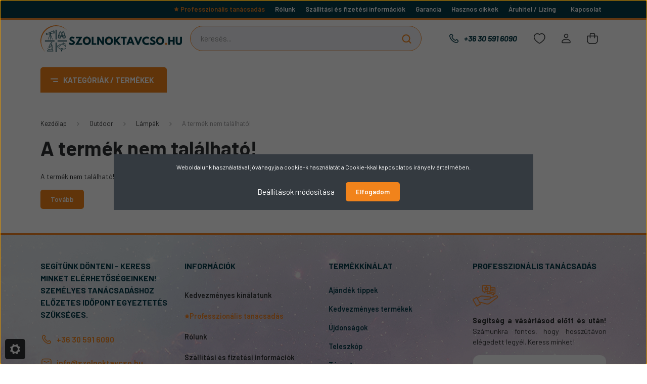

--- FILE ---
content_type: text/html; charset=UTF-8
request_url: https://szolnoktavcso.hu/olight-rwx-magneses-lengokapcsolo-12520
body_size: 26282
content:
<!DOCTYPE html>
<html lang="hu" dir="ltr">
<head>
    <title>A termék nem található!</title>
    <meta charset="utf-8">
    <meta name="keywords" content=", távcső, teleszkóp, mikroszkóp, céltávcső, nagyító, keresőtávcső">
    <meta name="description" content=" gyors és biztonságos szállítással akár 1 munkanap alatt, 60.000 Ft-tól ingyenesen. ">
    <meta name="robots" content="index, follow">
    <link href="https://szolnoktavcso.cdn.shoprenter.hu/custom/szolnoktavcso/image/data/design-23/szolnoktavcso-favicon.png?lastmod=1686119423.1686128118" rel="icon" />
    <link href="https://szolnoktavcso.cdn.shoprenter.hu/custom/szolnoktavcso/image/data/design-23/szolnoktavcso-favicon.png?lastmod=1686119423.1686128118" rel="apple-touch-icon" />
    <base href="https://szolnoktavcso.hu:443" />
    <meta name="google-site-verification" content="nTg3yNKpjt6I5w3AqdDKBxe2ANb7YuyEoNHWD-KQEDY" />
<meta name="google-site-verification" content="XAnKj6Xo9crOHn08YvGrcj5CNkyc9PAfD5v6wAGVb_0" />
<meta name="google-site-verification" content="TaHCte2HT_gZ6pPHZxBB2FxqFURLtvgTlTj5QzVEcVg" />
<meta name="google-site-verification" content="6amXpojHxfqrnRBw6aphdKwkhsbTY_hjDoPp5ryLZ14" />
<meta name="google-site-verification" content="D8HdUdLoMSyXk3PurjlAHy-fcJGAPOzxP-Ujcyv4zr0" />

    <meta name="viewport" content="width=device-width, initial-scale=1, maximum-scale=1, user-scalable=0">
    
            
                    
                <link rel="preconnect" href="https://fonts.gstatic.com" />
    <link rel="preload" as="style" href="https://fonts.googleapis.com/css2?family=Barlow:ital,wght@0,300;0,400;0,500;0,600;0,700;1,300;1,400;1,500;1,600;1,700&display=swap" />
    <link rel="stylesheet" href="https://fonts.googleapis.com/css2?family=Barlow:ital,wght@0,300;0,400;0,500;0,600;0,700;1,300;1,400;1,500;1,600;1,700&display=swap" media="print" onload="this.media='all'" />
    <noscript>
        <link rel="stylesheet" href="https://fonts.googleapis.com/css2?family=Barlow:ital,wght@0,300;0,400;0,500;0,600;0,700;1,300;1,400;1,500;1,600;1,700&display=swap" />
    </noscript>
    <link href="https://cdnjs.cloudflare.com/ajax/libs/fancybox/3.5.7/jquery.fancybox.min.css" rel="stylesheet" />

            <link rel="stylesheet" href="https://szolnoktavcso.cdn.shoprenter.hu/custom/szolnoktavcso/catalog/view/theme/madrid_global/style/1767723329.1689691390.1764235846.1755859765.css?v=null.1686128118" media="screen">
            <link rel="stylesheet" href="https://szolnoktavcso.cdn.shoprenter.hu/custom/szolnoktavcso/catalog/view/theme/madrid_global/stylesheet/stylesheet.css?v=1755859765" media="screen">
        <script>
        window.nonProductQuality = 80;
    </script>
    <script src="//ajax.googleapis.com/ajax/libs/jquery/1.10.2/jquery.min.js"></script>
    <script>window.jQuery || document.write('<script src="https://szolnoktavcso.cdn.shoprenter.hu/catalog/view/javascript/jquery/jquery-1.10.2.min.js?v=1484139539"><\/script>');</script>

                
        
    
    <!-- Header JavaScript codes -->
            <script src="https://szolnoktavcso.cdn.shoprenter.hu/web/compiled/js/base.js?v=1768402759"></script>
                    <script src="https://szolnoktavcso.cdn.shoprenter.hu/web/compiled/js/countdown.js?v=1768402759"></script>
                    <script src="https://szolnoktavcso.cdn.shoprenter.hu/web/compiled/js/before_starter2_head.js?v=1768402759"></script>
                    <script src="https://szolnoktavcso.cdn.shoprenter.hu/web/compiled/js/before_starter2_productpage.js?v=1768402759"></script>
                    <script src="https://szolnoktavcso.cdn.shoprenter.hu/web/compiled/js/nanobar.js?v=1768402759"></script>
                    <!-- Header jQuery onLoad scripts -->
    <script>window.countdownFormat='%D:%H:%M:%S';var BASEURL='https://szolnoktavcso.hu';Currency={"symbol_left":"","symbol_right":" Ft","decimal_place":0,"decimal_point":",","thousand_point":".","currency":"HUF","value":1};var ShopRenter=ShopRenter||{};ShopRenter.product={"id":0,"sku":"","currency":"HUF","unitName":"","price":0,"name":"","brand":"","currentVariant":[],"parent":{"id":0,"sku":"","unitName":"","price":0,"name":""}};$(document).ready(function(){});$(window).load(function(){});$(function(){if(innerWidth>992)
$('#js-collateral-wrapper').addClass('active');$('#js-collateral-wrapper h6').click(function(){if($(this).parent().hasClass('active'))$(this).parent().removeClass('active');else $(this).parent().addClass('active');});if(ShopRenter.page.route=="product/product"){scriptJsInsertIconSVG('Fókusz méret','/custom/szolnoktavcso/image/data/design-23/icons-product/fokusz-meret-1.svg');scriptJsInsertIconSVG('Mechanika jellege','/custom/szolnoktavcso/image/data/design-23/icons-product/mechanika-jellege.svg');scriptJsInsertIconSVG('Átmérő','/custom/szolnoktavcso/image/data/design-23/icons-product/atmero.svg');scriptJsInsertIconSVG('Optikai kialakítás','/custom/szolnoktavcso/image/data/design-23/icons-product/optika-kialakitasa.svg');scriptJsInsertIconSVG('Egyenes / döntött','/custom/szolnoktavcso/image/data/design-23/icons-product/egyenes-dontott.svg');scriptJsInsertIconSVG('Maximális nagyítás (x)','/custom/szolnoktavcso/image/data/design-23/icons-product/maximalis-nagyitas.svg');scriptJsInsertIconSVG('Optikai jellemző','/custom/szolnoktavcso/image/data/design-23/icons-product/optika-jellemzo.svg');scriptJsInsertIconSVG('Távolságmérős távcső','/custom/szolnoktavcso/image/data/design-23/icons-product/tavolsagmeres.svg');scriptJsInsertIconSVG('Használati mód','/custom/szolnoktavcso/image/data/design-23/icons-product/hasznalati-utmutato.svg');scriptJsInsertIconSVG('Megvilágítás','/custom/szolnoktavcso/image/data/design-23/icons-product/megvilagitas.svg');scriptJsInsertIconSVG('Kamerával együtt','/custom/szolnoktavcso/image/data/design-23/icons-product/kameraval-egyutt.svg');scriptJsInsertIconSVG('Betekintési mód','/custom/szolnoktavcso/image/data/design-23/icons-product/optika-jellemzo.svg');scriptJsInsertIconSVG('Hasznalati szint','/custom/szolnoktavcso/image/data/design-23/icons-product/hasznlati-szint.svg');scriptJsInsertIconSVG('Max. nagyítás','/custom/szolnoktavcso/image/data/design-23/icons-product/maximalis-nagyitas.svg');scriptJsInsertIconSVG('Típus','/custom/szolnoktavcso/image/data/design-23/icons-product/mikroszkop-tipus.svg');scriptJsInsertIconSVG('Okulár fókuszhossz','/custom/szolnoktavcso/image/data/design-23/icons-product/okular-fokuszhossz.svg');scriptJsInsertIconSVG('Nagy látószögű okulárok','/custom/szolnoktavcso/image/data/design-23/icons-product/nagylatoszogu-okularok.svg');scriptJsInsertIconSVG('Szűrő típus','/custom/szolnoktavcso/image/data/design-23/icons-product/teleszkop-szuro.svg');scriptJsInsertIconSVG('Céltávcső éjjellátóval','/custom/szolnoktavcso/image/data/design-23/icons-product/celtavcso-ejjellato.svg');scriptJsInsertIconSVG('Céltávcső hőkamerával','/custom/szolnoktavcso/image/data/design-23/icons-product/celtavcso-hokameraval.svg');scriptJsInsertIconSVG('Céltávcső távolságmérővel','/custom/szolnoktavcso/image/data/design-23/icons-product/tavolsagmeres.svg');scriptJsInsertIconSVG('Világítópontos céltávcső','/custom/szolnoktavcso/image/data/design-23/icons-product/vilagitopontos-celtavcso.svg');if(innerWidth<575){$('#module_customcontent6_wrapper').prependTo('.position-3-wrapper');$('#product').append('<div class="btn-primary custom-js-insert-button"><a href="#product-tabs">További leírások a termékről</a></div>');}}
function scriptJsInsertIconSVG(textMod,iconIns){$('.product-parameters .param-label').each(function(){if($(this).text()==textMod||$(this).find('span').text()==textMod){$(this).parent().addClass('script-format-insert-custom');$(this).prepend('<img src="'+iconIns+'">');}});}});</script><script>document.addEventListener("DOMContentLoaded",function(){var target=document.getElementById("section-announcement_bar");if(target){var script=document.createElement("script");script.src="https://cdn.trustindex.io/loader.js?a7eaaf454587243d1c9660242bd";script.defer=true;script.async=true;target.insertAdjacentElement("afterend",script);}});</script><!--script>document.addEventListener("DOMContentLoaded",function(){if(!location.pathname.match(/^\/cart\/?$/)){return;}
const targetSelector=".sr-cart-page";fetch('/index.php?route=checkout/cartchildren/cartpresent&fancy_box=1').then(r=>r.text()).then(html=>{const parser=new DOMParser();const doc=parser.parseFromString(html,'text/html');const giftContent=doc.querySelector('.gift-wrapping-module');if(!giftContent)return;const target=document.querySelector(targetSelector);if(!target)return;const wrapper=document.createElement('div');wrapper.id="giftListInline";wrapper.style.margin="30px 0";wrapper.appendChild(giftContent);const pageHead=target.querySelector('.page-head');if(pageHead&&pageHead.parentNode){pageHead.parentNode.insertBefore(wrapper,pageHead.nextSibling);}else{target.appendChild(wrapper);}
wrapper.querySelectorAll('.fancybox').forEach(el=>{el.classList.remove('fancybox','fancybox.ajax');el.removeAttribute('data-fancybox');el.removeAttribute('href');});}).catch(err=>console.error("Gift loader error:",err));});</script--><script src="https://szolnoktavcso.cdn.shoprenter.hu/web/compiled/js/vue/manifest.bundle.js?v=1768402756"></script><script>var ShopRenter=ShopRenter||{};ShopRenter.onCartUpdate=function(callable){document.addEventListener('cartChanged',callable)};ShopRenter.onItemAdd=function(callable){document.addEventListener('AddToCart',callable)};ShopRenter.onItemDelete=function(callable){document.addEventListener('deleteCart',callable)};ShopRenter.onSearchResultViewed=function(callable){document.addEventListener('AuroraSearchResultViewed',callable)};ShopRenter.onSubscribedForNewsletter=function(callable){document.addEventListener('AuroraSubscribedForNewsletter',callable)};ShopRenter.onCheckoutInitiated=function(callable){document.addEventListener('AuroraCheckoutInitiated',callable)};ShopRenter.onCheckoutShippingInfoAdded=function(callable){document.addEventListener('AuroraCheckoutShippingInfoAdded',callable)};ShopRenter.onCheckoutPaymentInfoAdded=function(callable){document.addEventListener('AuroraCheckoutPaymentInfoAdded',callable)};ShopRenter.onCheckoutOrderConfirmed=function(callable){document.addEventListener('AuroraCheckoutOrderConfirmed',callable)};ShopRenter.onCheckoutOrderPaid=function(callable){document.addEventListener('AuroraOrderPaid',callable)};ShopRenter.onCheckoutOrderPaidUnsuccessful=function(callable){document.addEventListener('AuroraOrderPaidUnsuccessful',callable)};ShopRenter.onProductPageViewed=function(callable){document.addEventListener('AuroraProductPageViewed',callable)};ShopRenter.onMarketingConsentChanged=function(callable){document.addEventListener('AuroraMarketingConsentChanged',callable)};ShopRenter.onCustomerRegistered=function(callable){document.addEventListener('AuroraCustomerRegistered',callable)};ShopRenter.onCustomerLoggedIn=function(callable){document.addEventListener('AuroraCustomerLoggedIn',callable)};ShopRenter.onCustomerUpdated=function(callable){document.addEventListener('AuroraCustomerUpdated',callable)};ShopRenter.onCartPageViewed=function(callable){document.addEventListener('AuroraCartPageViewed',callable)};ShopRenter.customer={"userId":0,"userClientIP":"18.118.205.227","userGroupId":8,"customerGroupTaxMode":"gross","customerGroupPriceMode":"gross_net_tax","email":"","phoneNumber":"","name":{"firstName":"","lastName":""}};ShopRenter.theme={"name":"madrid_global","family":"madrid","parent":""};ShopRenter.shop={"name":"szolnoktavcso","locale":"hu","currency":{"code":"HUF","rate":1},"domain":"szolnoktavcso.myshoprenter.hu"};ShopRenter.page={"route":"product\/product","queryString":"olight-rwx-magneses-lengokapcsolo-12520"};ShopRenter.formSubmit=function(form,callback){callback();};let loadedAsyncScriptCount=0;function asyncScriptLoaded(position){loadedAsyncScriptCount++;if(position==='body'){if(document.querySelectorAll('.async-script-tag').length===loadedAsyncScriptCount){if(/complete|interactive|loaded/.test(document.readyState)){document.dispatchEvent(new CustomEvent('asyncScriptsLoaded',{}));}else{document.addEventListener('DOMContentLoaded',()=>{document.dispatchEvent(new CustomEvent('asyncScriptsLoaded',{}));});}}}}</script><script type="text/javascript"async class="async-script-tag"onload="asyncScriptLoaded('header')"src="https://api-one-conv-measure.heureka.group/shoprenter_app/ocm_js?shop_id=180285&domain=arukereso.hu"></script><script type="text/javascript"async class="async-script-tag"onload="asyncScriptLoaded('header')"src="https://widget.molin.ai/shop-ai.js?w=svzm5kz3"></script><script type="text/javascript"async class="async-script-tag"onload="asyncScriptLoaded('header')"src="https://onsite.optimonk.com/script.js?account=240465"></script><script type="text/javascript"src="https://szolnoktavcso.cdn.shoprenter.hu/web/compiled/js/vue/customerEventDispatcher.bundle.js?v=1768402756"></script><!--Custom header scripts--><script>$(document).ready($('span').text(function(_,text){return text.replace(/ *\|[^)]*\| */g,"");}));</script><script type="module"src="https://widget.molin.ai/shop-ai.js?w=7e19xqp4"></script><meta name="facebook-domain-verification"content="0eviwgie7nrvrh7ckjg75201djxmk0"/>                <script>window["bp"]=window["bp"]||function(){(window["bp"].q=window["bp"].q||[]).push(arguments);};window["bp"].l=1*new Date();scriptElement=document.createElement("script");firstScript=document.getElementsByTagName("script")[0];scriptElement.async=true;scriptElement.src='https://pixel.barion.com/bp.js';firstScript.parentNode.insertBefore(scriptElement,firstScript);window['barion_pixel_id']='BP-msdyHe6UPS-98';bp('init','addBarionPixelId','BP-msdyHe6UPS-98');</script><noscript>
    <img height="1" width="1" style="display:none" alt="Barion Pixel" src="https://pixel.barion.com/a.gif?ba_pixel_id='BP-msdyHe6UPS-98'&ev=contentView&noscript=1">
</noscript>
                        <script type="text/javascript" src="https://szolnoktavcso.cdn.shoprenter.hu/web/compiled/js/vue/fullBarionPixel.bundle.js?v=1768402756"></script>


            
            <script>window.dataLayer=window.dataLayer||[];function gtag(){dataLayer.push(arguments)};var ShopRenter=ShopRenter||{};ShopRenter.config=ShopRenter.config||{};ShopRenter.config.googleConsentModeDefaultValue="denied";</script>                        <script type="text/javascript" src="https://szolnoktavcso.cdn.shoprenter.hu/web/compiled/js/vue/googleConsentMode.bundle.js?v=1768402756"></script>

            <!-- Facebook Pixel Code --><script>!function(f,b,e,v,n,t,s){if(f.fbq)return;n=f.fbq=function(){n.callMethod?n.callMethod.apply(n,arguments):n.queue.push(arguments)};if(!f._fbq)f._fbq=n;n.push=n;n.loaded=!0;n.version='2.0';n.queue=[];t=b.createElement(e);t.async=!0;t.src=v;s=b.getElementsByTagName(e)[0];s.parentNode.insertBefore(t,s)}(window,document,'script','https://connect.facebook.net/en_US/fbevents.js'); fbq('consent', 'revoke');
fbq('init', '2267626013612920'); fbq('track', 'PageView');document.addEventListener('AuroraProductPageViewed', function(auroraEvent) {
                    fbq('track', 'ViewContent', {
                        content_type: 'product',
                        content_ids: [auroraEvent.detail.product.id.toString()],
                        value: parseFloat(auroraEvent.detail.product.grossUnitPrice),
                        currency: auroraEvent.detail.product.currency
                    }, {
                        eventID: auroraEvent.detail.event.id
                    });
                });
document.addEventListener('AuroraAddedToCart', function(auroraEvent) {
    var fbpId = [];
    var fbpValue = 0;
    var fbpCurrency = '';

    auroraEvent.detail.products.forEach(function(item) {
        fbpValue += parseFloat(item.grossUnitPrice) * item.quantity;
        fbpId.push(item.id);
        fbpCurrency = item.currency;
    });


    fbq('track', 'AddToCart', {
        content_ids: fbpId,
        content_type: 'product',
        value: fbpValue,
        currency: fbpCurrency
    }, {
        eventID: auroraEvent.detail.event.id
    });
})
window.addEventListener('AuroraMarketingCookie.Changed', function(event) {
            let consentStatus = event.detail.isAccepted ? 'grant' : 'revoke';
            if (typeof fbq === 'function') {
                fbq('consent', consentStatus);
            }
        });
</script><noscript> <img height="1" width="1" src="https://www.facebook.com/tr?id=2267626013612920&ev=PageView&noscript=1"/></noscript><!-- End Facebook Pixel Code -->
            <!-- Google Tag Manager -->
<script>
  window.dataLayer = window.dataLayer || [];
  function gtag(){dataLayer.push(arguments);}
  gtag('js', new Date());

  gtag('config', 'G-F6LK0B59KQ');
</script>
<!-- End Google Tag Manager -->
            <!-- Global site tag (gtag.js) - Google Ads: 648037581 -->
<script async src="https://www.googletagmanager.com/gtag/js?id=AW-648037581"></script>
<script>
  window.dataLayer = window.dataLayer || [];
  function gtag(){dataLayer.push(arguments);}
  gtag('js', new Date());

  gtag('config', 'AW-648037581');
</script>
            
                <!--Global site tag(gtag.js)--><script async src="https://www.googletagmanager.com/gtag/js?id=G-F6LK0B59KQ"></script><script>window.dataLayer=window.dataLayer||[];function gtag(){dataLayer.push(arguments);}
gtag('js',new Date());gtag('config','G-F6LK0B59KQ');gtag('config','AW-17084037221',{"allow_enhanced_conversions":true});gtag('config','AW-647173314',{"allow_enhanced_conversions":true});</script>                                <script type="text/javascript" src="https://szolnoktavcso.cdn.shoprenter.hu/web/compiled/js/vue/GA4EventSender.bundle.js?v=1768402756"></script>

    
    
</head>

    
<body id="body" class="page-body madrid_global-body desktop-device-body vertical-category-menu " role="document">
<script>var bodyComputedStyle=window.getComputedStyle(document.body);ShopRenter.theme.breakpoints={'xs':parseInt(bodyComputedStyle.getPropertyValue('--breakpoint-xs')),'sm':parseInt(bodyComputedStyle.getPropertyValue('--breakpoint-sm')),'md':parseInt(bodyComputedStyle.getPropertyValue('--breakpoint-md')),'lg':parseInt(bodyComputedStyle.getPropertyValue('--breakpoint-lg')),'xl':parseInt(bodyComputedStyle.getPropertyValue('--breakpoint-xl'))}</script><!--Google Tag Manager(noscript)--><!--Global<!--End Google Tag Manager(noscript)--><div id="fb-root"></div><script>(function(d,s,id){var js,fjs=d.getElementsByTagName(s)[0];if(d.getElementById(id))return;js=d.createElement(s);js.id=id;js.src="//connect.facebook.net/hu_HU/sdk/xfbml.customerchat.js#xfbml=1&version=v2.12&autoLogAppEvents=1";fjs.parentNode.insertBefore(js,fjs);}(document,"script","facebook-jssdk"));</script>
                    

<!-- cached -->    <div class="nanobar-cookie-cog d-flex-center rounded js-hidden-nanobar-button">
        <svg width="20" height="20" viewBox="0 0 20 20" fill="none" xmlns="http://www.w3.org/2000/svg">
    <path d="M18.0781 10C18.0781 8.75521 18.849 7.77083 20 7.09375C19.7917 6.40104 19.5156 5.72917 19.1771 5.10417C17.8802 5.44271 16.8333 4.9375 15.9479 4.05208C15.0677 3.17187 14.7969 2.11979 15.1354 0.822917C14.5104 0.484375 13.8437 0.208333 13.1458 0C12.4687 1.15625 11.25 1.92187 10 1.92187C8.75521 1.92187 7.53125 1.15625 6.85417 0C6.15625 0.208333 5.48958 0.484375 4.86458 0.822917C5.20312 2.11979 4.93229 3.16667 4.05208 4.05208C3.17187 4.93229 2.11979 5.44271 0.828125 5.10417C0.484375 5.72917 0.208333 6.39583 0 7.09375C1.15625 7.77083 1.92708 8.75521 1.92708 10C1.92708 11.2448 1.15625 12.4687 0 13.1458C0.208333 13.8437 0.484375 14.5104 0.822917 15.1354C2.11979 14.7969 3.16667 15.0677 4.04687 15.9479C4.93229 16.8281 5.19792 17.8802 4.85937 19.1771C5.48958 19.5156 6.15104 19.7917 6.84896 20C7.52604 18.8437 8.75 18.0781 9.99479 18.0781C11.2396 18.0781 12.4635 18.8437 13.1406 20C13.8385 19.7917 14.5052 19.5156 15.1302 19.1771C14.7917 17.8802 15.0625 16.8333 15.9427 15.9479C16.8229 15.0677 17.875 14.5573 19.1719 14.8958C19.5104 14.2656 19.7865 13.599 19.9948 12.9062C18.8437 12.2292 18.0781 11.2448 18.0781 10ZM10 15.1198C7.17708 15.1198 4.88021 12.8281 4.88021 10C4.88021 7.17187 7.17187 4.88021 10 4.88021C12.8281 4.88021 15.1198 7.17187 15.1198 10C15.1198 12.8281 12.8281 15.1198 10 15.1198Z" fill="currentColor"/>
</svg>

    </div>
<div class="Fixed nanobar bg-dark js-nanobar-first-login">
    <div class="container nanobar-container">
        <div class="row flex-column flex-sm-row">
            <div class="col-12 col-sm-6 col-lg-8 nanobar-text-cookies align-self-center text-sm-left">
                Weboldalunk használatával jóváhagyja a cookie-k használatát a Cookie-kkal kapcsolatos irányelv értelmében.
            </div>
            <div class="col-12 col-sm-6 col-lg-4 nanobar-buttons m-sm-0 text-center text-sm-right">
                <a href="#" class="btn btn-link nanobar-settings-button js-nanobar-settings-button">
                    Beállítások módosítása
                </a>
                <a href="#" class="btn btn-primary nanobar-btn js-nanobar-close-cookies" data-button-save-text="Beállítások mentése">
                    Elfogadom
                </a>
            </div>
        </div>
        <div class="nanobar-cookies js-nanobar-cookies flex-column flex-sm-row text-left pt-3 mt-3" style="display: none;">
            <div class="form-check pt-2 pb-2 pr-2 mb-0">
                <input class="form-check-input" type="checkbox" name="required_cookies" disabled checked />
                <label class="form-check-label">
                    Szükséges cookie-k
                    <div class="cookies-help-text text-muted">
                        Ezek a cookie-k segítenek abban, hogy a webáruház használható és működőképes legyen.
                    </div>
                </label>
            </div>
            <div class="form-check pt-2 pb-2 pr-2 mb-0">
                <input class="form-check-input js-nanobar-marketing-cookies" type="checkbox" name="marketing_cookies"
                         checked />
                <label class="form-check-label">
                    Marketing cookie-k
                    <div class="cookies-help-text text-muted">
                        Ezek a cookie-k segítenek abban, hogy az érdeklődési körödnek megfelelő reklámokat és termékeket jelenítsük meg a webáruházban.
                    </div>
                </label>
            </div>
        </div>
    </div>
</div>

<script>
    (function ($) {
        $(document).ready(function () {
            new AuroraNanobar.FirstLogNanobarCheckbox(jQuery('.js-nanobar-first-login'), 'modal');
        });
    })(jQuery);
</script>
<!-- /cached -->
<!-- cached --><div class="Fixed nanobar bg-dark js-nanobar-free-shipping">
    <div class="container nanobar-container">
        <button type="button" class="close js-nanobar-close" aria-label="Close">
            <span aria-hidden="true">&times;</span>
        </button>
        <div class="nanobar-text px-3"></div>
    </div>
</div>

<script>$(document).ready(function(){document.nanobarInstance=new AuroraNanobar.FreeShippingNanobar($('.js-nanobar-free-shipping'),'modal','0','','1');});</script><!-- /cached -->
                <!-- page-wrap -->

                <div class="page-wrap">
                                                

    <header class="sticky-head">
		<div class="sticky-head-inner">
					<!--div class="header-top-line">
				<div class="container">
					<div class="header-top d-flex justify-content-end align-items-center">
						<span style="font-weight:bold; color:#fff;">Használd a kuponokat és spórolj!</span>
						<div class="coupon-codes d-flex gap-2" style="margin-left:15px;">

							<div class="d-flex align-items-center gap-1">
								<span style="font-weight:normal; color:#fff;">Levenhuk Back To School 2L Plus: </span>
								<button class="coupon-btn" data-code="B2S2LP">B2S2LP</button>
							</div>

							<div class="d-flex align-items-center gap-1">
								<span style="font-weight:normal; color:#fff;">Levenhuk Back To School M101: </span>
								<button class="coupon-btn" data-code="B2S101">B2S101</button>
							</div>

						</div>
					</div>
				</div>
			</div-->
			<div class="header-top-line">
				<div class="container">
					<div class="header-top d-flex justify-content-end">
						<!-- cached -->
    <ul class="nav headermenu-list">
                    <li class="nav-item">
                <a href="https://szolnoktavcso.hu/professzionalis-tanacsadas"
                   target="_self"
                   class="nav-link "
                    title="Professzionális tanácsadás"
                >
                    Professzionális tanácsadás
                </a>
                            </li>
                    <li class="nav-item">
                <a href="https://szolnoktavcso.hu/rolunk"
                   target="_self"
                   class="nav-link "
                    title="Rólunk"
                >
                    Rólunk
                </a>
                            </li>
                    <li class="nav-item">
                <a href="https://szolnoktavcso.hu/szallitas_6"
                   target="_self"
                   class="nav-link "
                    title=" Szállítási és fizetési információk"
                >
                     Szállítási és fizetési információk
                </a>
                            </li>
                    <li class="nav-item">
                <a href="https://szolnoktavcso.hu/garancia_7"
                   target="_self"
                   class="nav-link "
                    title="Garancia"
                >
                    Garancia
                </a>
                            </li>
                    <li class="nav-item">
                <a href="https://szolnoktavcso.hu/hirek_1"
                   target="_self"
                   class="nav-link "
                    title="Hasznos cikkek"
                >
                    Hasznos cikkek
                </a>
                            </li>
                    <li class="nav-item dropdown">
                <a href="https://szolnoktavcso.hu/aruhitel-lizing-126"
                   target="_self"
                   class="nav-link  dropdown-toggle"
                    title="Áruhitel / Lízing"
                >
                    Áruhitel / Lízing
                </a>
                                    <ul class="dropdown-hover-menu">
                                                    <li class="dropdown-item">
                                <a href="https://szolnoktavcso.hu/cofidis-expressz-online-aruhitel" title="Magánszemélyeknek - Cofidis express online áruhitel" target="_self">
                                    Magánszemélyeknek - Cofidis express online áruhitel
                                </a>
                            </li>
                                                    <li class="dropdown-item">
                                <a href="https://szolnoktavcso.hu/grenke-lizing-berleti-lehetoseg-cegeknek-intezmenyeknek-127" title="Cégeknek - bérlet / lízing" target="_self">
                                    Cégeknek - bérlet / lízing
                                </a>
                            </li>
                                            </ul>
                            </li>
                    <li class="nav-item">
                <a href="https://szolnoktavcso.hu/index.php?route=information/contact"
                   target="_self"
                   class="nav-link "
                    title="Kapcsolat"
                >
                    Kapcsolat
                </a>
                            </li>
            </ul>
    <!-- /cached -->
						
						
					</div>
				</div>
			</div>
            <div class="header-middle-line ">
                <div class="container">
                    <div class="header-middle">
                        <nav class="navbar navbar-expand-lg">
                            <button id="js-hamburger-icon" class="d-flex d-lg-none" title="Menü">
                                <div class="hamburger-icon position-relative">
                                    <div class="hamburger-icon-line position-absolute line-1"></div>
                                    <div class="hamburger-icon-line position-absolute line-3"></div>
                                </div>
                            </button>
                                                            <!-- cached -->
    <a class="navbar-brand" href="/"><img style="border: 0; max-width: 220px;" src="https://szolnoktavcso.cdn.shoprenter.hu/custom/szolnoktavcso/image/data/design-23/szolnoktavcso-logo.svg?v=1767700454" title="Szolnoktavcso.hu Webáruház" alt="Szolnoktavcso.hu Webáruház" /></a>
<!-- /cached -->
                                
<div class="dropdown search-module d-flex">
    <div class="input-group">
        <input class="form-control disableAutocomplete" type="text" placeholder="keresés..." value=""
               id="filter_keyword" 
               onclick="this.value=(this.value==this.defaultValue)?'':this.value;"/>
        <div class="input-group-append">
            <button title="Keresés" class="btn btn-link" onclick="moduleSearch();">
                <svg width="19" height="18" viewBox="0 0 19 18" fill="none" xmlns="http://www.w3.org/2000/svg">
    <path d="M17.4492 17L13.4492 13M8.47698 15.0555C4.59557 15.0555 1.44922 11.9092 1.44922 8.02776C1.44922 4.14635 4.59557 1 8.47698 1C12.3584 1 15.5047 4.14635 15.5047 8.02776C15.5047 11.9092 12.3584 15.0555 8.47698 15.0555Z" stroke="currentColor" stroke-width="2" stroke-linecap="round" stroke-linejoin="round"/>
</svg>

            </button>
        </div>
    </div>

    <input type="hidden" id="filter_description" value="0"/>
    <input type="hidden" id="search_shopname" value="szolnoktavcso"/>
    <div id="results" class="dropdown-menu search-results p-0"></div>
</div>



                                                                                    <a class="nav-link header-phone-box header-middle-right-link d-none d-lg-flex" href="tel:+36 30 591 6090">
                                <svg width="24" height="24" viewBox="0 0 24 24" fill="none" xmlns="http://www.w3.org/2000/svg">
    <path fill-rule="evenodd" clip-rule="evenodd" d="M10.8561 13.1444C9.68615 11.9744 8.80415 10.6644 8.21815 9.33536C8.09415 9.05436 8.16715 8.72536 8.38415 8.50836L9.20315 7.69036C9.87415 7.01936 9.87415 6.07036 9.28815 5.48436L8.11415 4.31036C7.33315 3.52936 6.06715 3.52936 5.28615 4.31036L4.63415 4.96236C3.89315 5.70336 3.58415 6.77236 3.78415 7.83236C4.27815 10.4454 5.79615 13.3064 8.24515 15.7554C10.6941 18.2044 13.5551 19.7224 16.1681 20.2164C17.2281 20.4164 18.2971 20.1074 19.0381 19.3664L19.6891 18.7154C20.4701 17.9344 20.4701 16.6684 19.6891 15.8874L18.5161 14.7144C17.9301 14.1284 16.9801 14.1284 16.3951 14.7144L15.4921 15.6184C15.2751 15.8354 14.9461 15.9084 14.6651 15.7844C13.3361 15.1974 12.0261 14.3144 10.8561 13.1444Z" stroke="currentColor" stroke-width="1.5" stroke-linecap="round" stroke-linejoin="round"/>
</svg>

                                +36 30 591 6090
                            </a>
                                                                                    <div id="js-wishlist-module-wrapper">
                                <hx:include src="/_fragment?_path=_format%3Dhtml%26_locale%3Den%26_controller%3Dmodule%252Fwishlist&amp;_hash=EIsPFEIboWqxVAi7L8JUsfqgst4l3CvWYBjzYkpjJLM%3D"></hx:include>
                            </div>
                                                        <!-- cached -->
    <ul class="nav login-list">
                    <li class="nav-item">
                <a class="nav-link header-middle-right-link" href="index.php?route=account/login" title="Belépés / Regisztráció">
                    <span class="header-user-icon">
                        <svg width="18" height="20" viewBox="0 0 18 20" fill="none" xmlns="http://www.w3.org/2000/svg">
    <path fill-rule="evenodd" clip-rule="evenodd" d="M11.4749 2.52513C12.8417 3.89197 12.8417 6.10804 11.4749 7.47488C10.1081 8.84172 7.89199 8.84172 6.52515 7.47488C5.15831 6.10804 5.15831 3.89197 6.52515 2.52513C7.89199 1.15829 10.1081 1.15829 11.4749 2.52513Z" stroke="currentColor" stroke-width="1.5" stroke-linecap="round" stroke-linejoin="round"/>
    <path fill-rule="evenodd" clip-rule="evenodd" d="M1 16.5V17.5C1 18.052 1.448 18.5 2 18.5H16C16.552 18.5 17 18.052 17 17.5V16.5C17 13.474 13.048 11.508 9 11.508C4.952 11.508 1 13.474 1 16.5Z" stroke="currentColor" stroke-width="1.5" stroke-linecap="round" stroke-linejoin="round"/>
</svg>

                    </span>
                </a>
            </li>
            </ul>
<!-- /cached -->
                            <div id="header-cart-wrapper">
                                <div id="js-cart">
                                    <hx:include src="/_fragment?_path=_format%3Dhtml%26_locale%3Den%26_controller%3Dmodule%252Fcart&amp;_hash=nv4d4dJlg8PRt4d%2B9j0CnypSAGJVxCc33A9jVbt8mJ8%3D"></hx:include>
                                </div>
                            </div>
                        </nav>
                    </div>
                </div>
            </div>
            <div class="header-bottom-line d-none d-lg-block">
                <div class="container">
                    


                    
            <div id="module_category_wrapper" class="module-category-wrapper">
        <div id="category" class="module content-module header-position category-module" >
                    <div class="module-head">
                            <span class="category-menu-hamburger-icon"></span>
                        <div class="module-head-title">Kategóriák / Termékek</div>
        </div>
            <div class="module-body">
                    <div id="category-nav">
        

    <ul class="nav nav-pills category category-menu sf-menu sf-horizontal cached">
        <li id="cat_427" class="nav-item item category-list module-list even">
    <a href="https://szolnoktavcso.hu/black-friday-427" class="nav-link">
                <span>Black Friday</span>
    </a>
    </li><li id="cat_353" class="nav-item item category-list module-list parent odd">
    <a href="https://szolnoktavcso.hu/outdoor-353" class="nav-link">
                                    <img
    src='https://szolnoktavcso.cdn.shoprenter.hu/custom/szolnoktavcso/image/cache/w24h24/design-23/outdoor-.svg?lastmod=0.1686128118'

    
            width="24"
    
            height="24"
    
    
    
    alt="Outdoor"

    
    />

                <span>Outdoor</span>
    </a>
            <ul class="nav flex-column children"><li id="cat_413" class="nav-item item category-list module-list even">
    <a href="https://szolnoktavcso.hu/outdoor-353/egyeb-413" class="nav-link">
                <span>Egyéb</span>
    </a>
    </li><li id="cat_355" class="nav-item item category-list module-list odd">
    <a href="https://szolnoktavcso.hu/outdoor-353/lampak-355" class="nav-link">
                <span>Lámpák</span>
    </a>
    </li><li id="cat_358" class="nav-item item category-list module-list even">
    <a href="https://szolnoktavcso.hu/outdoor-353/szunyogrisztok-358" class="nav-link">
                <span>Szúnyogriasztók</span>
    </a>
    </li><li id="cat_421" class="nav-item item category-list module-list odd">
    <a href="https://szolnoktavcso.hu/outdoor-353/taska-tok-421" class="nav-link">
                <span>Táska, tok</span>
    </a>
    </li></ul>
    </li><li id="cat_380" class="nav-item item category-list module-list parent even">
    <a href="https://szolnoktavcso.hu/ruhazat-380" class="nav-link">
                                    <img
    src='https://szolnoktavcso.cdn.shoprenter.hu/custom/szolnoktavcso/image/cache/w24h24/K%C3%A9pek/Kateg%C3%B3ria_seo_k%C3%A9pek/outdoor_ruhazat_vadasz_ruhazat_1.png.webp?lastmod=0.1686128118'

    
            width="24"
    
            height="24"
    
    
    
    alt="Ruházat"

    
    />

                <span>Ruházat</span>
    </a>
            <ul class="nav flex-column children"><li id="cat_404" class="nav-item item category-list module-list even">
    <a href="https://szolnoktavcso.hu/ruhazat-380/alcaruha-404" class="nav-link">
                <span>Álcaruha</span>
    </a>
    </li><li id="cat_401" class="nav-item item category-list module-list odd">
    <a href="https://szolnoktavcso.hu/ruhazat-380/arcmaszk-401" class="nav-link">
                <span>Arcmaszk</span>
    </a>
    </li><li id="cat_406" class="nav-item item category-list module-list even">
    <a href="https://szolnoktavcso.hu/ruhazat-380/ferfi-csizma-bakancs-406" class="nav-link">
                <span>Férfi csizma, bakancs</span>
    </a>
    </li><li id="cat_395" class="nav-item item category-list module-list odd">
    <a href="https://szolnoktavcso.hu/ruhazat-380/ferfi-ing-395" class="nav-link">
                <span>Férfi ing</span>
    </a>
    </li><li id="cat_390" class="nav-item item category-list module-list even">
    <a href="https://szolnoktavcso.hu/ruhazat-380/ferfi-kabat-390" class="nav-link">
                <span>Férfi kabát</span>
    </a>
    </li><li id="cat_387" class="nav-item item category-list module-list odd">
    <a href="https://szolnoktavcso.hu/ruhazat-380/ferfi-melleny-387" class="nav-link">
                <span>Férfi mellény</span>
    </a>
    </li><li id="cat_392" class="nav-item item category-list module-list even">
    <a href="https://szolnoktavcso.hu/ruhazat-380/ferfi-nadrag-392" class="nav-link">
                <span>Férfi nadrág</span>
    </a>
    </li><li id="cat_397" class="nav-item item category-list module-list odd">
    <a href="https://szolnoktavcso.hu/ruhazat-380/ferfi-polo-397" class="nav-link">
                <span>Férfi póló</span>
    </a>
    </li><li id="cat_385" class="nav-item item category-list module-list even">
    <a href="https://szolnoktavcso.hu/ruhazat-380/ferfi-pulover-385" class="nav-link">
                <span>Férfi pulóver</span>
    </a>
    </li><li id="cat_382" class="nav-item item category-list module-list odd">
    <a href="https://szolnoktavcso.hu/ruhazat-380/futheto-termekek-382" class="nav-link">
                <span>Fűthető termékek</span>
    </a>
    </li><li id="cat_410" class="nav-item item category-list module-list even">
    <a href="https://szolnoktavcso.hu/ruhazat-380/gyermekruhazat-410" class="nav-link">
                <span>Gyermek ruházat</span>
    </a>
    </li><li id="cat_402" class="nav-item item category-list module-list odd">
    <a href="https://szolnoktavcso.hu/ruhazat-380/kesztyu-402" class="nav-link">
                <span>Kesztyű</span>
    </a>
    </li><li id="cat_405" class="nav-item item category-list module-list even">
    <a href="https://szolnoktavcso.hu/ruhazat-380/nadragszij-nadragtarto-405" class="nav-link">
                <span>Nadrágszíj, nadrágtartó</span>
    </a>
    </li><li id="cat_407" class="nav-item item category-list module-list odd">
    <a href="https://szolnoktavcso.hu/ruhazat-380/noi-melleny-407" class="nav-link">
                <span>Női mellény</span>
    </a>
    </li><li id="cat_399" class="nav-item item category-list module-list even">
    <a href="https://szolnoktavcso.hu/ruhazat-380/sal-399" class="nav-link">
                <span>Sál</span>
    </a>
    </li><li id="cat_398" class="nav-item item category-list module-list odd">
    <a href="https://szolnoktavcso.hu/ruhazat-380/sapka-398" class="nav-link">
                <span>Sapka</span>
    </a>
    </li><li id="cat_411" class="nav-item item category-list module-list even">
    <a href="https://szolnoktavcso.hu/ruhazat-380/zokni-411" class="nav-link">
                <span>Zokni</span>
    </a>
    </li></ul>
    </li><li id="cat_179" class="nav-item item category-list module-list odd">
    <a href="https://szolnoktavcso.hu/ajandek-tippek-179" class="nav-link">
                                    <img
    src='https://szolnoktavcso.cdn.shoprenter.hu/custom/szolnoktavcso/image/cache/w24h24/design-23/ajandek-tippek.svg?lastmod=0.1686128118'

    
            width="24"
    
            height="24"
    
    
    
    alt="Ajándék tippek"

    
    />

                <span>Ajándék tippek</span>
    </a>
    </li><li id="cat_155" class="nav-item item category-list module-list parent even dropDownParent align-1">
    <a href="https://szolnoktavcso.hu/teleszkop2-155" class="nav-link">
                                            <img
    src='https://szolnoktavcso.cdn.shoprenter.hu/custom/szolnoktavcso/image/cache/w24h24/design-23/teleszkop.svg?lastmod=0.1686128118'

    
            width="24"
    
            height="24"
    
    
    
    alt="Teleszkóp"

    
    />

                Teleszkóp
    </a>
    <div class="children js-subtree-dropdown subtree-dropdown">
        <div style="width: 900px; height: 950px" class="subtree-dropdown-inner p-3">
            <div class="szolnoktavcso-extended-menu">
	<div class="category-menu-box">
		<div class="szolnoktavcso-category-box">
			<div class="subcategory-title"><a href="/teleszkop2-155/teleszkop-allvany-mechanika-151">Állvány, mechanika</a>
			</div>
			<div class="szolnoktavcso-additional-categories"><a href="/teleszkop2-155/teleszkop-allvany-mechanika-151/aramellatas-158">Áramellátás</a> <a href="/teleszkop2-155/teleszkop-allvany-mechanika-151/azimutalis-az-159">Azimutális (AZ)</a> <a href="/teleszkop2-155/teleszkop-allvany-mechanika-151/ekvatorialis-eq-160">Ekvatoriális (EQ)</a> <a href="/teleszkop2-155/teleszkop-allvany-mechanika-151/goto-mechanika-161">GoTo mechanika</a> <a href="/teleszkop2-155/teleszkop-allvany-mechanika-151/kiegeszitok-165">Kiegészítők</a> <a href="/teleszkop2-155/teleszkop-allvany-mechanika-151/motoros-vezerles-166">Motoros vezérlés</a>
			</div>
		</div>
		<div class="szolnoktavcso-category-box">
			<div class="subcategory-title"><a href="/teleszkop2-155/epitsd-magad2-201">Építsd magad</a>
			</div>
			<div class="szolnoktavcso-additional-categories"><a href="/teleszkop2-155/epitsd-magad2-201/fokuszirozo-203">Fókuszírozó</a> <a href="/teleszkop2-155/epitsd-magad2-201/keresotavcso-204">Keresőtávcső</a> <a href="/teleszkop2-155/epitsd-magad2-201/optikai-elemek-205">Optikai elemek</a> <a href="/teleszkop2-155/epitsd-magad2-201/tavcsoves-kellekek-202">Távcsöves kellékek</a> <a href="/teleszkop2-155/epitsd-magad2-201/tubusgyuru-206">Tubusgyűrű</a>
			</div>
			<div class="subcategory-title"><a href="/teleszkop2-155/kamerak-teleszkopokhoz-246">Kamerák teleszkópokhoz</a>
			</div>
			<div class="subcategory-title"><a href="/teleszkop2-155/napteleszkopok-249">Napteleszkópok</a>
			</div>
			<div class="subcategory-title"><a href="/teleszkop2-155/okostelefon-adapterek-245">Okostelefon adapterek</a>
			</div>
			<div class="subcategory-title"><a href="/teleszkop2-155/tartozekok-megfigyeleshez-182">Tartozékok megfigyeléshez</a>
			</div>
		</div>
	</div>
	<div class="category-menu-box">
		<div class="szolnoktavcso-category-box">
			<div class="subcategory-title"><a href="/teleszkop2-155/okularok-lencsek-190">Okulárok, lencsék, szűrők</a>
			</div>
			<div class="szolnoktavcso-additional-categories"><a href="/teleszkop2-155/okularok-lencsek-190/barlow-lencse-191">Barlow lencse</a> <a href="/teleszkop2-155/okularok-lencsek-190/fokuszreduktor-vizualis-192">Fókuszreduktor (vizuális)</a> <a href="/teleszkop2-155/okularok-lencsek-190/okularok-fotozashoz-194">Okulárok fotózáshoz</a> <a href="/teleszkop2-155/okularok-lencsek-190/okularok-193">Okulárok, szűrők</a>
			</div>
		</div>
		<div class="szolnoktavcso-category-box">
			<div class="subcategory-title"><a href="/teleszkop2-155/teleszkop-szurok-197">Teleszkóp szűrők</a>
			</div>
			<div class="szolnoktavcso-additional-categories"><a href="/teleszkop2-155/teleszkop-szurok-197/mely-eg-vizualis-198">Mély-ég (vizuális)</a> <a href="/teleszkop2-155/teleszkop-szurok-197/napszurok-vizualis-199">Napszűrők (vizuális)</a> <a href="/teleszkop2-155/teleszkop-szurok-197/neutral-polarizacios-200">Neutrál, polarizációs</a>
			</div>
		</div>
		<div class="szolnoktavcso-category-box">
			<div class="subcategory-title"><a href="/teleszkop2-155/teleszkop-tukor-prizma-208">Teleszkóp tükör / prizma</a>
			</div>
			<div class="szolnoktavcso-additional-categories"><a href="/teleszkop2-155/teleszkop-tukor-prizma-208/amici-prizma-209">Amici prizma</a> <a href="/teleszkop2-155/teleszkop-tukor-prizma-208/zenittukor-317-508-mm-210">Zenittükör (31,7 - 50,8 mm)</a>
			</div>
			<div class="subcategory-title"><a href="/teleszkop2-155/teleszkop-alkatreszek-196">Teleszkóp alkatrészek</a>
			</div>
			<div class="subcategory-title"><a href="/teleszkop2-155/teleszkop-apolas-karbantartas-180">Teleszkóp ápolás, karbantartás, kollimálás</a>
			</div>
		</div>
	</div>
	<div class="category-menu-box">
		<div class="szolnoktavcso-category-box">
			<div class="subcategory-title"><a href="/teleszkop2-155/teleszkop-hordozas-es-tarolas-181">Teleszkóp hordozás és tárolás</a>
			</div>
			<div class="subcategory-title"><a href="/teleszkop2-155/teleszkopok-kezdoknek-247">Teleszkópok kezdőknek</a>
			</div>
			<div class="subcategory-title"><a href="/teleszkop2-155/teleszkopok-utazoknak-248">Teleszkópok utazóknak</a>
			</div>
		</div>
	</div>
	<div class="category-line"> 
	</div>
	<div class="blog-category-box-menu">
		<div class="blog-category-box">
			<div class="blog-category-image"><a href="/hirek_1/milyen_teleszkopot_valasszak">
				<img alt="" src="https://szolnoktavcso.cdn.shoprenter.hu/custom/szolnoktavcso/image/cache/w172h151q80np1/design-23/milyen-teleszkopot-valasszak.png?v=1727990253" style="width: 172px; height: 151px;" /></a>
			</div>
			<div class="blog-category-title"><a href="/hirek_1/milyen_teleszkopot_valasszak">Milyen teleszkópot válasszak?</a>
			</div>
		</div>
		<div class="blog-category-box">
			<div class="blog-category-image"><a href="/hirek_1/csillagaszati-tavcso-gyerekeknek-igy-valassza-ki-a-legjobbat-85">
				<img alt="" src="https://szolnoktavcso.cdn.shoprenter.hu/custom/szolnoktavcso/image/cache/w172h151q80np1/design-23/csillagaszati-tavcsovek-gyerekeknek.png?v=1727990253" style="width: 172px; height: 151px;" /></a>
			</div>
			<div class="blog-category-title"><a href="/hirek_1/csillagaszati-tavcso-gyerekeknek-igy-valassza-ki-a-legjobbat-85">Csillagászati távcső gyerekeknek</a>
			</div>
		</div>
		<div class="blog-category-box">
			<div class="blog-category-image"><a href="/hirek_1/fedezd-fel-a-vegtelent-a-zwo-seestar-s50-intelligens-csillagaszati-tavcsovel">
				<img alt="" src="https://szolnoktavcso.cdn.shoprenter.hu/custom/szolnoktavcso/image/cache/w172h151q80np1/design-23/seestar.png?v=1727990253" style="width: 172px; height: 151px;" /></a>
			</div>
			<div class="blog-category-title"><a href="/hirek_1/fedezd-fel-a-vegtelent-a-zwo-seestar-s50-intelligens-csillagaszati-tavcsovel">Fedezd fel a végtelent a ZWO Seestar S50 intelligens csillagászati távcsővel</a>
			</div>
		</div>
	</div>
	<div class="blog-category-box-menu">
		<div class="blog-category-box">
			<div class="blog-category-image"><a href="/hirek_1/utmutato-kezdoknek-a-csillagaszati-tavcso-hasznalatahoz-96">
				<img alt="" src="https://szolnoktavcso.cdn.shoprenter.hu/custom/szolnoktavcso/image/cache/w172h151q80np1/design-23/utmutato-kezdoknek-01.png?v=1727990253" style="width: 172px; height: 151px;" /></a>
			</div>
			<div class="blog-category-title"><a href="/hirek_1/utmutato-kezdoknek-a-csillagaszati-tavcso-hasznalatahoz-96">Útmutató kezdőknek</a>
			</div>
		</div>
		<div class="blog-category-box">
			<div class="blog-category-image"><a href="/hirek_1/minden-amit-kezdokent-tudnod-kell-az-allvanyokrol-es-a-mechanikakrol-83">
				<img alt="" src="https://szolnoktavcso.cdn.shoprenter.hu/custom/szolnoktavcso/image/cache/w172h151q80np1/design-23/kezdoknek-allvanyrol.png?v=1727990253" style="width: 172px; height: 151px;" /></a>
			</div>
			<div class="blog-category-title"><a href="/hirek_1/minden-amit-kezdokent-tudnod-kell-az-allvanyokrol-es-a-mechanikakrol-83">Csillagászati állványról és mechanikáról</a>
			</div>
			<div class="blog-category-title"><a href="https://szolnoktavcso.hu/hirek_1/barlow-lencse-csillagaszati-tavcsohoz-mire-jo-hogyan-hasznaljuk">
				<img alt="" src="https://szolnoktavcso.cdn.shoprenter.hu/custom/szolnoktavcso/image/cache/w172h151q80np1/K%C3%A9pek/Blog_k%C3%A9pek/2024/csillagaszati_tavcso_barlow_lencse.png?v=1727990253" style="width: 172px; height: 151px;" /></a>
			</div>
			<div class="blog-category-title"><a href="https://szolnoktavcso.hu/hirek_1/barlow-lencse-csillagaszati-tavcsohoz-mire-jo-hogyan-hasznaljuk" target="_blank">A Barlow lencsékről általában</a>
			</div>
		</div>
	</div>
</div>
        </div>
    </div>
</li><li id="cat_227" class="nav-item item category-list module-list parent odd dropDownParent align-1">
    <a href="https://szolnoktavcso.hu/tavcso2-227" class="nav-link">
                                            <img
    src='https://szolnoktavcso.cdn.shoprenter.hu/custom/szolnoktavcso/image/cache/w24h24/design-23/tavcso.svg?lastmod=0.1686128118'

    
            width="24"
    
            height="24"
    
    
    
    alt="Távcső"

    
    />

                Távcső
    </a>
    <div class="children js-subtree-dropdown subtree-dropdown">
        <div style="width: 900px; height: 500px" class="subtree-dropdown-inner p-3">
            <div class="szolnoktavcso-extended-menu">
	<div class="category-menu-box">
		<div class="szolnoktavcso-category-box">
			<div class="subcategory-title"><a href="/tavcso2-227/akkumulatorok-350">Akkumulátor</a>
			</div>
			<div class="subcategory-title"><a href="/tavcso2-227/egyszemes-tavcso-monokular-238">Egyszemes távcső / monokulár</a>
			</div>
			<div class="subcategory-title"><a href="/tavcso2-227/ejjellato-tavolsagmero-237">Éjjellátó / Távolságmérő</a>
			</div>
			<div class="subcategory-title"><a href="/tavcso2-227/hokamera-266">Hőkamera</a>
			</div>
			<div class="subcategory-title"><a href="/tavcso2-227/tavcso-binokular-228">Kétszemes távcső / binokulár</a>
			</div>
			<div class="subcategory-title"><a href="/tavcso2-227/spektiv-figyelotavcso-229">Spektív / figyelőtávcső</a>
			</div>
			<div class="subcategory-title"><a href="/tavcso2-227/tavcso-kiegeszitok-268">Távcső kiegészítők</a>
			</div>
			<div class="subcategory-title"><a href="/tavcso2-227/egyeb-termekek-235">Tripod / rögzítők</a>
			</div>
		</div>
	</div>
	<div class="category-line"> 
	</div>
	<div class="blog-category-box-menu">
		<div class="blog-category-box">
			<div class="blog-category-image"><a href="/hirek_1/tavcsovet_keresek_milyen_tavcsovet_valasszak">
				<img alt="" src="https://szolnoktavcso.cdn.shoprenter.hu/custom/szolnoktavcso/image/cache/w172h151q80np1/design-23/tavcsovet-de-melyiket.png?v=1711032583" style="width: 172px; height: 151px;" /></a>
			</div>
			<div class="blog-category-title"><a href="/hirek_1/tavcsovet_keresek_milyen_tavcsovet_valasszak">Távcsövet, de melyiket?</a>
			</div>
		</div>
		<div class="blog-category-box">
			<div class="blog-category-image"><a href="/hirek_1/a-hokamerak-technikai-melysegei-mukodesi-alapelvek-es-vezerlesi-lehetosegek">
				<img alt="" src="https://szolnoktavcso.cdn.shoprenter.hu/custom/szolnoktavcso/image/cache/w172h151q80np1/design-23/a-hokamerak-technikai-melysegei-mukodesi-alapelvek-es-vezerlesi-lehetosegek.png?v=1711032583" style="width: 172px; height: 151px;" /></a>
			</div>
			<div class="blog-category-title"><a href="/hirek_1/a-hokamerak-technikai-melysegei-mukodesi-alapelvek-es-vezerlesi-lehetosegek">A hőkamerák technikai mélységei: Működési alapelvek és vezérlési lehetőségek</a>
			</div>
		</div>
	</div>
</div>
        </div>
    </div>
</li><li id="cat_255" class="nav-item item category-list module-list parent even dropDownParent align-1">
    <a href="https://szolnoktavcso.hu/celtavcso-255" class="nav-link">
                                            <img
    src='https://szolnoktavcso.cdn.shoprenter.hu/custom/szolnoktavcso/image/cache/w24h24/design-23/celtavcso.svg?lastmod=0.1686128118'

    
            width="24"
    
            height="24"
    
    
    
    alt="Céltávcső"

    
    />

                Céltávcső
    </a>
    <div class="children js-subtree-dropdown subtree-dropdown">
        <div style="width: 900px; height: 500px" class="subtree-dropdown-inner p-3">
            <div class="szolnoktavcso-extended-menu">
	<div class="category-menu-box">
		<div class="szolnoktavcso-category-box">
			<div class="subcategory-title"><a href="/celtavcso-255/iranyzek-257">Irányzék</a>
			</div>
			<div class="subcategory-title"><a href="/celtavcso-255/kiegeszitok-es-szerelekek-259">Kiegészítők és szerelékek</a>
			</div>
		</div>
	</div>
	<div class="category-line"> 
	</div>
	<div class="blog-category-box-menu">
		<div class="blog-category-box">
			<div class="blog-category-image"><a href="/hirek_1/utmutato-a-megfelelo-pard-celtavcso-kivalasztasahoz">
				<img alt="" src="https://szolnoktavcso.cdn.shoprenter.hu/custom/szolnoktavcso/image/cache/w172h151q80np1/design-23/utmutato-a-megfelelo-pard-celtavcso-kivalasztasahoz.png?v=1711034096" style="width: 172px; height: 151px;" /></a>
			</div>
			<div class="blog-category-title"><a href="/hirek_1/utmutato-a-megfelelo-pard-celtavcso-kivalasztasahoz">Útmutató a megfelelő PARD céltávcső kiválasztásához </a>
			</div>
		</div>
		<div class="blog-category-box">
			<div class="blog-category-image"><a href="/hirek_1/atlepve-a-latohatarokat-optikai-eszkozok-szerepe-a-vadaszatban">
				<img alt="" src="https://szolnoktavcso.cdn.shoprenter.hu/custom/szolnoktavcso/image/cache/w172h151q80np1/design-23/atlepve-a-latohatarokat-optikai-eszkozok-szerepe-a-vadaszatban.png?v=1711034096" style="width: 172px; height: 151px;" /></a>
			</div>
			<div class="blog-category-title"><a href="/hirek_1/atlepve-a-latohatarokat-optikai-eszkozok-szerepe-a-vadaszatban">Átlépve a látóhatárokat: Optikai eszközök szerepe a vadászatban</a>
			</div>
		</div>
	</div>
</div>
        </div>
    </div>
</li><li id="cat_211" class="nav-item item category-list module-list parent odd dropDownParent align-1">
    <a href="https://szolnoktavcso.hu/mikroszkop2-211" class="nav-link">
                                            <img
    src='https://szolnoktavcso.cdn.shoprenter.hu/custom/szolnoktavcso/image/cache/w24h24/design-23/mikroszkop.svg?lastmod=0.1686128118'

    
            width="24"
    
            height="24"
    
    
    
    alt="Mikroszkóp"

    
    />

                Mikroszkóp
    </a>
    <div class="children js-subtree-dropdown subtree-dropdown">
        <div style="width: 900px; height: 500px" class="subtree-dropdown-inner p-3">
            <div class="szolnoktavcso-extended-menu">
	<div class="category-menu-box">
		<div class="szolnoktavcso-category-box">
			<div class="subcategory-title"><a href="/mikroszkop2-211/egyeb-tartozekok-szetereo-mikroszkophoz-224">Egyéb tartozékok szetereo mikroszkóphoz</a>
			</div>
			<div class="subcategory-title"><a href="/mikroszkop2-211/egyeb-termekek-217">Egyéb termékek</a>
			</div>
			<div class="subcategory-title"><a href="/mikroszkop2-211/fotozas-mikroszkoppal-219">Fotózás mikroszkóppal</a>
			</div>
			<div class="szolnoktavcso-additional-categories"><a href="/mikroszkop2-211/fotozas-mikroszkoppal-219/adapterek-mikroszkopos-fotozashoz-220">Adapterek mikroszkópos fotózáshoz</a> <a href="/mikroszkop2-211/fotozas-mikroszkoppal-219/kamerak-mikroszkopos-fotozashoz-221">Kamerák mikroszkópos fotózáshoz</a>
			</div>
		</div>
		<div class="szolnoktavcso-category-box">
			<div class="subcategory-title"><a href="/mikroszkop2-211/mikroszkop-megvilagitas-213">Mikroszkóp megvilágítás</a>
			</div>
			<div class="subcategory-title"><a href="/mikroszkop2-211/mikroszkop-optikai-elemek-214">Mikroszkóp optikai elemek, szemlencsék</a>
			</div>
			<div class="subcategory-title"><a href="/mikroszkop2-211/optikai-tartozekok-sztereo-mikroszkophoz-225">Optikai tartozékok sztereo mikroszkóphoz</a>
			</div>
		</div>
	</div>
	<div class="category-menu-box">
		<div class="szolnoktavcso-category-box">
			<div class="subcategory-title"><a href="/mikroszkop2-211/preparaciok-segedanyagok-215">Preparációk, fedőlemezek, segédanyagok</a>
			</div>
			<div class="subcategory-title"><a href="/mikroszkop2-211/vilagitas-sztereo-mikroszkophoz-226">Világítás sztereo mikroszkóphoz</a>
			</div>
		</div>
	</div>
	<div class="category-line"> 
	</div>
	<div class="blog-category-box-menu">
		<div class="blog-category-box">
			<div class="blog-category-image"><a href="/hirek_1/mikroszkop-gyerekeknek-rovid-utmutato-a-kivalasztasahoz-87">
				<img alt="" src="https://szolnoktavcso.cdn.shoprenter.hu/custom/szolnoktavcso/image/cache/w172h151q80np1/design-23/mikroszkop-gyerekeknek-01.png?v=1695463684" style="width: 172px; height: 151px;" /></a>
			</div>
			<div class="blog-category-title"><a href="/hirek_1/mikroszkop-gyerekeknek-rovid-utmutato-a-kivalasztasahoz-87">Mikroszkóp gyerekeknek</a>
			</div>
		</div>
		<div class="blog-category-box">
			<div class="blog-category-image"><a href="/hirek_1/mi-alapjan-valasszunk-mikroszkopot">
				<img alt="" src="https://szolnoktavcso.cdn.shoprenter.hu/custom/szolnoktavcso/image/cache/w172h151q80np1/design-23/mikroszkop-001.png?v=1695463684" style="width: 172px; height: 151px;" /></a>
			</div>
			<div class="blog-category-title"><a href="/hirek_1/mi-alapjan-valasszunk-mikroszkopot">Mi alapján válasszunk mikroszkópot?</a>
			</div>
		</div>
	</div>
</div>
        </div>
    </div>
</li><li id="cat_222" class="nav-item item category-list module-list even">
    <a href="https://szolnoktavcso.hu/nagyitok2-222" class="nav-link">
                                    <img
    src='https://szolnoktavcso.cdn.shoprenter.hu/custom/szolnoktavcso/image/cache/w24h24/design-23/nagyito.svg?lastmod=0.1686128118'

    
            width="24"
    
            height="24"
    
    
    
    alt="Nagyító"

    
    />

                <span>Nagyító</span>
    </a>
    </li><li id="cat_240" class="nav-item item category-list module-list odd">
    <a href="https://szolnoktavcso.hu/meroeszkozok" class="nav-link">
                                    <img
    src='https://szolnoktavcso.cdn.shoprenter.hu/custom/szolnoktavcso/image/cache/w24h24/design-23/meroeszkozok.svg?lastmod=0.1686128118'

    
            width="24"
    
            height="24"
    
    
    
    alt="Mérőeszközök"

    
    />

                <span>Mérőeszközök</span>
    </a>
    </li><li id="cat_239" class="nav-item item category-list module-list parent even dropDownParent align-1">
    <a href="https://szolnoktavcso.hu/gyermekeknek-239" class="nav-link">
                                            <img
    src='https://szolnoktavcso.cdn.shoprenter.hu/custom/szolnoktavcso/image/cache/w24h24/design-23/gyerekeknek.svg?lastmod=0.1686128118'

    
            width="24"
    
            height="24"
    
    
    
    alt="Gyerekeknek"

    
    />

                Gyerekeknek
    </a>
    <div class="children js-subtree-dropdown subtree-dropdown">
        <div style="width: 900px; height: 500px" class="subtree-dropdown-inner p-3">
            <div class="szolnoktavcso-extended-menu">
	<div class="category-menu-box">
		<div class="szolnoktavcso-category-box">
			<div class="subcategory-title"><a href="/gyermekeknek-239/gyerek-csillagaszati-tavcso-263">Gyerek csillagászati távcső</a>
			</div>
			<div class="subcategory-title"><a href="/gyermekeknek-239/gyerek-mikroszkop-261">Gyerek mikroszkóp</a>
			</div>
			<div class="subcategory-title"><a href="/gyermekeknek-239/gyerek-tavcso-260">Gyerek távcső</a>
			</div>
			<div class="subcategory-title"><a href="/csillag-planetarium-gyerkeknek">Planetáriumok</a>
			</div>
		</div>
	</div>
	<div class="category-line"> 
	</div>
	<div class="blog-category-box-menu">
		<div class="blog-category-box">
			<div class="blog-category-image"><a href="/hirek_1/mikroszkop-gyerekeknek-rovid-utmutato-a-kivalasztasahoz-87">
				<img alt="" src="https://szolnoktavcso.cdn.shoprenter.hu/custom/szolnoktavcso/image/cache/w172h151q80np1/design-23/mikroszkop-gyerekeknek-01.png?v=1711034292" style="width: 172px; height: 151px;" /></a>
			</div>
			<div class="blog-category-title"><a href="/hirek_1/mikroszkop-gyerekeknek-rovid-utmutato-a-kivalasztasahoz-87">Mikroszkóp gyerekeknek: rövid útmutató a kiválasztásához</a>
			</div>
		</div>
		<div class="blog-category-box">
			<div class="blog-category-image"><a href="/hirek_1/csillagaszati-tavcso-gyerekeknek-igy-valassza-ki-a-legjobbat-85">
				<img alt="" src="https://szolnoktavcso.cdn.shoprenter.hu/custom/szolnoktavcso/image/cache/w172h151q80np1/design-23/csillagaszati-tavcsovek-gyerekeknek.png?v=1711034292" style="width: 172px; height: 151px;" /></a>
			</div>
			<div class="blog-category-title"><a href="/hirek_1/csillagaszati-tavcso-gyerekeknek-igy-valassza-ki-a-legjobbat-85">Csillagászati távcső gyerekeknek: így válaszd ki a legjobbat</a>
			</div>
		</div>
	</div>
</div>
        </div>
    </div>
</li><li id="cat_230" class="nav-item item category-list module-list parent odd dropDownParent align-1">
    <a href="https://szolnoktavcso.hu/fotozas-230" class="nav-link">
                                            <img
    src='https://szolnoktavcso.cdn.shoprenter.hu/custom/szolnoktavcso/image/cache/w24h24/design-23/fotozas.svg?lastmod=0.1686128118'

    
            width="24"
    
            height="24"
    
    
    
    alt="Fotózás"

    
    />

                Fotózás
    </a>
    <div class="children js-subtree-dropdown subtree-dropdown">
        <div style="width: 900px; height: 500px" class="subtree-dropdown-inner p-3">
            <div class="szolnoktavcso-extended-menu">
	<div class="category-menu-box">
		<div class="szolnoktavcso-category-box">
			<div class="subcategory-title"><a href="/fotozas-230/termeszetfotozas-231">Alkatrészek, kiegészítők fotózáshoz</a>
			</div>
			<div class="szolnoktavcso-additional-categories"><a href="/fotozas-230/termeszetfotozas-231/adapterek-232">Adapterek</a> <a href="/fotozas-230/termeszetfotozas-231/fotoallvanyok-233">Fotóállványok</a> <a href="/fotozas-230/termeszetfotozas-231/fotofejek-234">Fotófejek</a>
			</div>
		</div>
		<div class="szolnoktavcso-category-box">
			<div class="subcategory-title"><a href="/fotozas-230/asztrofoto-167">Asztrofotó kellékek, kiegészítők</a>
			</div>
			<div class="subcategory-title"><a href="/fotozas-230/asztrofotos-mechanika-169">Asztrofotós mechanika</a>
			</div>
			<div class="subcategory-title"><a href="/fotozas-230/asztrofotos-tavcso-170">Asztrofotós távcső</a>
			</div>
			<div class="subcategory-title"><a href="/fotozas-230/autoguider-171">Autoguider</a>
			</div>
			<div class="subcategory-title"><a href="/fotozas-230/egyeb-kiegeszitok-172">Egyéb kiegészítők</a>
			</div>
			<div class="subcategory-title"><a href="/fotozas-230/fotografikus-szurok-173">Fotografikus szűrők</a>
			</div>
			<div class="subcategory-title"><a href="/fotozas-230/kamera-akcio-kamera-244">Kamera - Akció kamera</a>
			</div>
			<div class="subcategory-title"><a href="/fotozas-230/adapterek-168">Kamera adapter - bajonett - távtartó - toldat - váltó, stb...</a>
			</div>
		</div>
	</div>
	<div class="category-menu-box">
		<div class="szolnoktavcso-category-box">
			<div class="subcategory-title"><a href="/fotozas-230/kamerak-hold-bolygo-mely-eg-174">Kamerák - hold, bolygó, mély-ég</a>
			</div>
			<div class="subcategory-title"><a href="/fotozas-230/korrektor-reduktor-176">Korrektor, reduktor</a>
			</div>
			<div class="subcategory-title"><a href="/fotozas-230/vadkamera-345">Vadkamera</a>
			</div>
			<div class="szolnoktavcso-additional-categories"><a href="/fotozas-230/vadkamera-345/vadkamera-kiegeszitok-347">Vadkamera kiegészítők</a>
			</div>
			<div class="subcategory-title"><a href="/fotozas-230/vezetotavcso-vezetogyuru-oag-177">Vezetőtávcső, vezetőgyűrű, OAG</a>
			</div>
			<div class="subcategory-title"><a href="/fotozas-230/asztrofoto_zwo_termekek">ZWO Termékek</a>
			</div>
		</div>
	</div>
</div>
        </div>
    </div>
</li><li id="cat_320" class="nav-item item category-list module-list even">
    <a href="https://szolnoktavcso.hu/leica-termekek" class="nav-link">
                                    <img
    src='https://szolnoktavcso.cdn.shoprenter.hu/custom/szolnoktavcso/image/cache/w24h24/design-23/kiemelt-gyartok.svg?lastmod=0.1686128118'

    
            width="24"
    
            height="24"
    
    
    
    alt="Leica termékek"

    
    />

                <span>Leica termékek</span>
    </a>
    </li><li id="cat_317" class="nav-item item category-list module-list odd">
    <a href="https://szolnoktavcso.hu/ddoptics-termekek" class="nav-link">
                                    <img
    src='https://szolnoktavcso.cdn.shoprenter.hu/custom/szolnoktavcso/image/cache/w24h24/design-23/kiemelt-gyartok.svg?lastmod=0.1686128118'

    
            width="24"
    
            height="24"
    
    
    
    alt="DDoptics termékek"

    
    />

                <span>DDoptics termékek</span>
    </a>
    </li><li id="cat_336" class="nav-item item category-list module-list even">
    <a href="https://szolnoktavcso.hu/seestar" class="nav-link">
                                    <img
    src='https://szolnoktavcso.cdn.shoprenter.hu/custom/szolnoktavcso/image/cache/w24h24/design-23/kiemelt-gyartok.svg?lastmod=0.1686128118'

    
            width="24"
    
            height="24"
    
    
    
    alt="Seestar"

    
    />

                <span>Seestar</span>
    </a>
    </li><li id="cat_270" class="nav-item item category-list module-list parent odd dropDownParent align-1">
    <a href="https://szolnoktavcso.hu/osszes-gyarto" class="nav-link">
                                            <img
    src='https://szolnoktavcso.cdn.shoprenter.hu/custom/szolnoktavcso/image/cache/w24h24/design-23/osszes-gyarto.svg?lastmod=0.1686128118'

    
            width="24"
    
            height="24"
    
    
    
    alt="Összes gyártó"

    
    />

                Összes gyártó
    </a>
    <div class="children js-subtree-dropdown subtree-dropdown">
        <div style="width: 900px; height: 500px" class="subtree-dropdown-inner p-3">
            <div class="szolnoktavcso-extended-menu">
	<div class="category-menu-box">
		<div class="szolnoktavcso-category-box">
			<div class="subcategory-title"><a href="/osszes-gyarto/alpen-optics">Alpen Optics</a>
			</div>
			<div class="subcategory-title"><a href="/osszes-gyarto/bresser">Bresser</a>
			</div>
			<div class="subcategory-title"><a href="/osszes-gyarto/delta">Delta</a>
			</div>
			<div class="subcategory-title"><a href="/osszes-gyarto/discovery">Discovery</a>
			</div>
			<div class="subcategory-title"><a href="/osszes-gyarto/firefield">FireField</a>
			</div>
			<div class="subcategory-title"><a href="/osszes-gyarto/guide">Guide</a>
			</div>
			<div class="subcategory-title"><a href="/osszes-gyarto/infiray">InfiRay</a>
			</div>
			<div class="subcategory-title"><a href="/osszes-gyarto/integral">Integral</a>
			</div>
			<div class="subcategory-title"><a href="/osszes-gyarto/lacerta">Lacerta</a>
			</div>
			<div class="subcategory-title"><a href="/osszes-gyarto/levenhuk">Levenhuk</a>
			</div>
			<div class="subcategory-title"><a href="/osszes-gyarto/manfrotto">Manfrotto</a>
			</div>
			<div class="subcategory-title"><a href="/osszes-gyarto/meade">Meade</a>
			</div>
			<div class="subcategory-title"><a href="/osszes-gyarto/minox">Minox</a>
			</div>
			<div class="subcategory-title"><a href="/osszes-gyarto/pard">Pard</a>
			</div>
			<div class="subcategory-title"><a href="/osszes-gyarto/praktica">Praktica</a>
			</div>
		</div>
	</div>
	<div class="category-menu-box">
		<div class="szolnoktavcso-category-box">
			<div class="subcategory-title"><a href="/osszes-gyarto/pulsar">Pulsar</a>
			</div>
			<div class="subcategory-title"><a href="/osszes-gyarto/rusan">Rusan</a>
			</div>
			<div class="subcategory-title"><a href="/osszes-gyarto/seekthermal">SeekThermal</a>
			</div>
			<div class="subcategory-title"><a href="/osszes-gyarto/manfrotto">Manfrotto</a>
			</div>
			<div class="subcategory-title"><a href="/osszes-gyarto/sightmark">Sightmark</a>
			</div>
			<div class="subcategory-title"><a href="/osszes-gyarto/skywatcher">SkyWatcher</a>
			</div>
			<div class="subcategory-title"><a href="/osszes-gyarto/tactacam">Tactacam</a>
			</div>
			<div class="subcategory-title"><a href="/osszes-gyarto/tristar">Tristar</a>
			</div>
			<div class="subcategory-title"><a href="/osszes-gyarto/trustfire">Trustfire</a>
			</div>
			<div class="subcategory-title"><a href="/osszes-gyarto/yukon">Yukon</a>
			</div>
			<div class="subcategory-title"><a href="/osszes-gyarto/zwo">ZWO</a>
			</div>
		</div>
	</div>
</div>
        </div>
    </div>
</li>
    </ul>

    <script>$(function(){$("ul.category").superfish({animation:{opacity:'show'},popUpSelector:".children",delay:400,speed:'normal',hoverClass:'js-sf-hover',onBeforeShow:function(){var customParentBox=$(this).parent();if(customParentBox.length){$ulHeight=customParentBox.position().top;if(!$(this).parent().hasClass("dropDownParent")){$(this).css("top",$ulHeight+"px");}}}});});</script>    </div>
            </div>
                                </div>
    
            </div>
    
                </div>
            </div>
                </div>
    </header>
<script>
document.querySelectorAll('.coupon-btn').forEach(btn => {
    Object.assign(btn.style, {
        background: 'rgb(241, 131, 27)',
        border: '1px solid rgb(204, 204, 204)',
        padding: '0px 15px',
        cursor: 'pointer',
        borderRadius: '4px',
        fontWeight: 'bold',
        height: '25px',
        margin: '10px 5px 10px 5px',
        fontSize: '12px',
        flex: '0 0 auto'
    });
    
    btn.addEventListener('click', () => {
        const code = btn.getAttribute('data-code');
        navigator.clipboard.writeText(code).then(() => {
            btn.textContent = 'Másolva!';
            setTimeout(() => {
                btn.textContent = code;
            }, 1500);
        });
    });
});
document.addEventListener('DOMContentLoaded', () => {
    const headerEl = document.querySelector('header.sticky-head');
    if (headerEl) {
        headerEl.style.height = '223px';
    }
});
</script>
                            
            <main class="has-sticky">
                        

        <div class="container one-column-content main-container">
                <nav aria-label="breadcrumb">
        <ol class="breadcrumb" itemscope itemtype="https://schema.org/BreadcrumbList">
                            <li class="breadcrumb-item"  itemprop="itemListElement" itemscope itemtype="https://schema.org/ListItem">
                                            <a itemprop="item" href="https://szolnoktavcso.hu">
                            <span itemprop="name">Kezdőlap</span>
                        </a>
                    
                    <meta itemprop="position" content="1" />
                </li>
                            <li class="breadcrumb-item"  itemprop="itemListElement" itemscope itemtype="https://schema.org/ListItem">
                                            <a itemprop="item" href="https://szolnoktavcso.hu/outdoor-353">
                            <span itemprop="name">Outdoor</span>
                        </a>
                    
                    <meta itemprop="position" content="2" />
                </li>
                            <li class="breadcrumb-item"  itemprop="itemListElement" itemscope itemtype="https://schema.org/ListItem">
                                            <a itemprop="item" href="https://szolnoktavcso.hu/outdoor-353/lampak-355">
                            <span itemprop="name">Lámpák</span>
                        </a>
                    
                    <meta itemprop="position" content="3" />
                </li>
                            <li class="breadcrumb-item active" aria-current="page" itemprop="itemListElement" itemscope itemtype="https://schema.org/ListItem">
                                            <span itemprop="name">A termék nem található!</span>
                    
                    <meta itemprop="position" content="4" />
                </li>
                    </ol>
    </nav>



        <div>
                            <div class="page-head">
                        <h1 class="page-head-title" data-test-id="notFoundPage">
                    A termék nem található!
            </h1>
                </div>
            
                            <div class="page-body">
                        <div class="content">
                    A termék nem található!
            </div>

    <div class="buttons">
        <a href="https://szolnoktavcso.hu/index.php" class="btn btn-primary">Tovább</a>
    </div>
                </div>
                    </div>
    </div>
            </main>

                                        <section class="footer-top-position">
            <div class="container">
                    <hx:include src="/_fragment?_path=_format%3Dhtml%26_locale%3Den%26_controller%3Dmodule%252Flastseen&amp;_hash=n0cDa2Z2ZNsqD4mgwji9QJvDz6s94yosL954ySDgam8%3D"></hx:include>
    

            </div>
        </section>
        <footer class="d-print-none">
        <div class="container">
            <section class="row footer-rows">
                                                    <div class="col-12 col-md-6 col-lg-3 footer-col-1-position">
                            
    <div id="section-contact" class="section-wrapper ">
    
    <div class="module content-module section-module section-contact shoprenter-section">
            <div class="module-head section-module-head">
            <div class="module-head-title section-module-head-title">SEGÍTÜNK DÖNTENI - KERESS MINKET ELÉRHETŐSÉGEINKEN! Személyes tanácsadáshoz előzetes időpont egyeztetés szükséges.</div>
        </div>
        <div class="module-body section-module-body">
        <div class="contact-wrapper-box">
                        <p class="footer-contact-line footer-contact-phone">
                <i class="mr-2">
                    <svg width="24" height="24" viewBox="0 0 24 24" fill="none" xmlns="http://www.w3.org/2000/svg">
    <path fill-rule="evenodd" clip-rule="evenodd" d="M10.8561 13.1444C9.68615 11.9744 8.80415 10.6644 8.21815 9.33536C8.09415 9.05436 8.16715 8.72536 8.38415 8.50836L9.20315 7.69036C9.87415 7.01936 9.87415 6.07036 9.28815 5.48436L8.11415 4.31036C7.33315 3.52936 6.06715 3.52936 5.28615 4.31036L4.63415 4.96236C3.89315 5.70336 3.58415 6.77236 3.78415 7.83236C4.27815 10.4454 5.79615 13.3064 8.24515 15.7554C10.6941 18.2044 13.5551 19.7224 16.1681 20.2164C17.2281 20.4164 18.2971 20.1074 19.0381 19.3664L19.6891 18.7154C20.4701 17.9344 20.4701 16.6684 19.6891 15.8874L18.5161 14.7144C17.9301 14.1284 16.9801 14.1284 16.3951 14.7144L15.4921 15.6184C15.2751 15.8354 14.9461 15.9084 14.6651 15.7844C13.3361 15.1974 12.0261 14.3144 10.8561 13.1444Z" stroke="currentColor" stroke-width="1.5" stroke-linecap="round" stroke-linejoin="round"/>
</svg>

                </i>
                <a href="tel:+36 30 591 6090">
                    +36 30 591 6090
                </a>
            </p>
            
                        <p class="footer-contact-line footer-contact-mail">
                <i class="mr-2">
                    <svg width="24" height="24" viewBox="0 0 24 24" fill="none" xmlns="http://www.w3.org/2000/svg">
    <rect x="3" y="4.5" width="18" height="15" rx="4" stroke="currentColor" stroke-width="1.5" stroke-linecap="round" stroke-linejoin="round"/>
    <path d="M7 8.9834L11.2046 10.8166C11.7124 11.038 12.2893 11.0389 12.7978 10.819L17 9.00202" stroke="currentColor" stroke-width="1.5" stroke-linecap="round" stroke-linejoin="round"/>
</svg>

                </i>
                <a href="mailto:info@szolnoktavcso.hu">info@szolnoktavcso.hu</a>
            </p>
            
                                </div>
    </div>
</div>

<style>
    .footer-social-links {
        display: flex;
        align-items: center;
        justify-content: flex-start;
        gap: 12px;
        flex-wrap: wrap;
    }

    .footer-contact-line {
        display: flex;
        align-items: center;
        justify-content: flex-start;
        margin-bottom: 21px;
    }

    .footer-social-links {
        margin-top: 50px;
    }

    .footer-contact-line i {
        width: 24px;
    }
</style>

</div>
    <!-- cached -->


                    
            <div id="module_customcontent4_wrapper" class="module-customcontent4-wrapper">
        <div id="customcontent4" class="module content-module footer-position customcontent" >
                                    <div class="module-head">
                                <div class="module-head-title">Részletfizetési lehetőség</div>
                    </div>
                            <div class="module-body">
                        <a href="https://szolnoktavcso.hu/cofidis-expressz-online-aruhitel" target="_blank">
<img alt="" src="https://szolnoktavcso.cdn.shoprenter.hu/custom/szolnoktavcso/image/cache/w210h69q80np1/cofidis_aruhitel/aruhitel_Cofidis-expressz-logo_2025-rgb_eltartas-nelkul.png?v=1739972575" style="width: 210px; height: 69px;" /></a>
<p><strong>Ha kicsit nagyobbat "álmodnál", nálunk részletre is tudsz vásárolni. Ebben a Cofidis Online áruhitel (részletfizetés) kapóra jöhet</strong> "álmod" eléréséhez.
</p>
<p><a href="https://szolnoktavcso.hu/cofidis-expressz-online-aruhitel" target="_blank">Tovább az oldalra</a>
</p>
<p><span style="font-size:16px;"><strong>Kövess minket Facebookon!</strong></span>
</p>
<p><a href="https://www.facebook.com/profile.php?id=100051715278872&sk=about" target="_blank">
	<img alt="" src="https://szolnoktavcso.cdn.shoprenter.hu/custom/szolnoktavcso/image/cache/w0h0q80np1/design-23/szolnoktavcso-facebook.png?v=1739972575" style="max-width:100%;border-radius:25px;" /></a>
</p>
<p><a class="footer-btn" href="https://www.facebook.com/profile.php?id=100051715278872&sk=about" target="_blank">Tovább a facebook oldalra</a>
</p>
            </div>
                                </div>
    
            </div>
    <!-- /cached -->

                    </div>
                                    <div class="col-12 col-md-6 col-lg-3 footer-col-2-position">
                            <!-- cached -->


                    
            <div id="module_information_wrapper" class="module-information-wrapper">
        <div id="information" class="module content-module footer-position information-module-list" >
                                    <div class="module-head">
                                <div class="module-head-title">Információk</div>
                    </div>
                            <div class="module-body">
                        <div id="information-menu">
            <div class="list-group-flush">
                                    <a class="list-group-item list-group-item-action" href="https://szolnoktavcso.hu/index.php?route=product/list&amp;special=1" target="_self">Kedvezményes kínálatunk</a>
                                    <a class="list-group-item list-group-item-action" href="https://szolnoktavcso.hu/professzionalis-tanacsadas" target="_self">Professzionális tanácsadás</a>
                                    <a class="list-group-item list-group-item-action" href="https://szolnoktavcso.hu/rolunk" target="_self">Rólunk</a>
                                    <a class="list-group-item list-group-item-action" href="https://szolnoktavcso.hu/szallitas_6" target="_self"> Szállítási és fizetési információk</a>
                                    <a class="list-group-item list-group-item-action" href="https://szolnoktavcso.hu/garancia_7" target="_self">Garancia</a>
                                    <a class="list-group-item list-group-item-action" href="https://szolnoktavcso.hu/hirek_1" target="_self">Hasznos cikkek</a>
                                    <a class="list-group-item list-group-item-action" href="https://szolnoktavcso.hu/aruhitel-lizing-126" target="_self">Áruhitel / Lízing</a>
                                    <a class="list-group-item list-group-item-action" href="https://szolnoktavcso.hu/adatvedelmi_nyilatkozat_3" target="_self">Adatkezelési tájékoztató</a>
                                    <a class="list-group-item list-group-item-action" href="https://szolnoktavcso.hu/vasarlasi_feltetelek_5" target="_self">ÁLTALÁNOS SZERZŐDÉSI FELTÉTELEK (ÁSZF)</a>
                                    <a class="list-group-item list-group-item-action" href="https://szolnoktavcso.hu/fogyaszto-barat" target="_self">Képes fogyasztói tájékoztató</a>
                                    <a class="list-group-item list-group-item-action" href="https://szolnoktavcso.hu/index.php?route=information/contact" target="_self">Kapcsolat</a>
                            </div>
        </div>
            </div>
                                </div>
    
            </div>
    <!-- /cached -->

                    </div>
                                    <div class="col-12 col-md-6 col-lg-3 footer-col-3-position">
                            <!-- cached -->


        
<!-- /cached -->
    <!-- cached -->


                    
            <div id="module_customcontent3_wrapper" class="module-customcontent3-wrapper">
        <div id="customcontent3" class="module content-module footer-position customcontent" >
                                    <div class="module-head">
                                <div class="module-head-title">Termékkínálat</div>
                    </div>
                            <div class="module-body">
                        <p><a href="/ajandek-tippek-179">Ajándék tippek</a>
</p>
<p><a href="/kedvezmenyes-termekek">Kedvezményes termékek</a>
</p>
<p><a href="/ujdonsagok">Újdonságok</a>
</p>
<p><a href="/teleszkop2-155">Teleszkóp</a>
</p>
<p><a href="/tavcso2-227">Távcső</a>
</p>
<p><a href="/celtavcso-255">Céltávcső</a>
</p>
<p><a href="/mikroszkop2-211">Mikroszkóp</a>
</p>
<p><a href="/nagyitok2-222">Nagyító</a>
</p>
<p><a href="/fotozas-230">Fotózás</a>
</p>
<p><a href="/gyermekeknek-239">Gyermekeknek</a>
</p>
<p><a href="/meroeszkozok">Mérőeszközök</a>
</p>
<p><a href="/leica-termekek">Leica termékek</a>
</p>
<p><a href="/ddoptics-termekek">DDoptics termékek</a>
</p>
<p><a href="/osszes-gyarto">Összes gyártó</a>
</p>
            </div>
                                </div>
    
            </div>
    <!-- /cached -->

                    </div>
                                    <div class="col-12 col-md-6 col-lg-3 footer-col-4-position">
                            <!-- cached -->


                    
            <div id="module_customcontent13_wrapper" class="module-customcontent13-wrapper">
        <div id="customcontent13" class="module content-module footer-position customcontent" >
                                    <div class="module-head">
                                <div class="module-head-title">Professzionális tanácsadás</div>
                    </div>
                            <div class="module-body">
                        <p>
	<img alt="" src="https://szolnoktavcso.cdn.shoprenter.hu/custom/szolnoktavcso/image/cache/w0h0q80np1/design-23/segitseg-a-vasarlas-elott.png?v=1759743829" style="max-width:100%;" />
</p>
<p style="text-align: justify;"><strong>Segítség a vásárlásod előtt és után!</strong> Számunkra fontos, hogy hosszútávon elégedett legyél. Keress minket!
</p>
<p style="text-align: justify;"><script defer async src='https://cdn.trustindex.io/loader.js?a47cb51162f8248b9746e037a72'></script>
</p>
<p style="text-align: justify;"> 
</p><script defer async src='https://cdn.trustindex.io/loader.js?c1b0389165de456d71669152775'></script>
            </div>
                                </div>
    
            </div>
    <!-- /cached -->
    <!-- cached -->


                    
            <div id="module_customcontent5_wrapper" class="module-customcontent5-wrapper">
        <div id="customcontent5" class="module content-module footer-position customcontent" >
                                    <div class="module-head">
                                <div class="module-head-title">Partnereink</div>
                    </div>
                            <div class="module-body">
                        <div style="background: transparent; text-align: center;margin-bottom:30px; padding: 0; "><a href="https://www.arukereso.hu" title="Árukereső.hu">
	<img alt="Árukereső.hu" src="https://image.arukereso.hu/trustedbadge/180285-150x74-f7906b78fc53871494d5f9cb88287d3e.png" style="border-style:none;" /></a>
</div>
<p style="text-align: center;"><a href="https://www.barion.com/hu/" target="_blank">
	<img alt="" src="https://szolnoktavcso.cdn.shoprenter.hu/custom/szolnoktavcso/image/cache/w0h0q80np1/design-23/barion-logo.png?v=1686147736" style="max-width:100%;" /></a>
</p>
<p style="text-align: center;"><a href="https://gls-group.com/HU/hu/home" target="_blank">
	<img alt="" src="https://szolnoktavcso.cdn.shoprenter.hu/custom/szolnoktavcso/image/cache/w0h0q80np1/design-23/gls-logo-00.png?v=1686147736" style="max-width:100%;" /></a>
</p>
<p style="text-align: center;"><a href="https://www.szamlazz.hu/szamla/main" target="_blank">
	<img alt="" src="https://szolnoktavcso.cdn.shoprenter.hu/custom/szolnoktavcso/image/cache/w0h0q80np1/design-23/szamlazz-hu-logo.png?v=1686147736" style="max-width:100%;border-radius:20px;" /></a>
</p>
            </div>
                                </div>
    
            </div>
    <!-- /cached -->
    <!-- cached -->


        
<!-- /cached -->

                    </div>
                            </section>

            <div class="d-block d-lg-none mobile-footer">
                <div class="row align-items-start">
                    <div class="col-6">
                        
                    </div>
                    <div class="col-6 text-right">
                        
                    </div>
                </div>
            </div>

            <section class="footer-copyright">
                © 2020 - 2026 Szolnoktavcso.hu Webáruház - <a href="tel:+36305916090">+36 30 591 6090</a> - <a href="mailto:info@szolnoktavcso.hu">info@szolnoktavcso.hu</a>
            </section>
        </div>
                <section class="footer-bottom-position">
            <div class="container">
                    <!-- cached -->


                    
            <div id="module_customcontent11_wrapper" class="module-customcontent11-wrapper">
        <div id="customcontent11" class="module content-module footer-bottom-position customcontent hide-top" >
                                    <div class="module-body">
                        <p style="text-align: center;">
	<img alt="" src="https://szolnoktavcso.cdn.shoprenter.hu/custom/szolnoktavcso/image/cache/w0h0q80np1/design-23/footer-logo.png?v=1711654437" style="max-width: 100%;" />
</p>

<h1 style="text-align: center;">Távcső, csillagászati teleszkóp, mikroszkóp és nagyító gyors és biztonságos szállítása. Szolnoktavcso.hu az éjszakai égbolt és a mikrovilág szerelmeseinek.</h1>

            </div>
                                </div>
    
            </div>
    <!-- /cached -->

            </div>
        </section>
                    </footer>

<a class="btn btn-primary scroll-top-button js-scroll-top" href="#body">
    <svg xmlns="https://www.w3.org/2000/svg" class="icon-arrow icon-arrow-up" viewBox="0 0 34 34" width="12" height="12">
<path fill="currentColor" d="M24.6 34.1c-0.5 0-1-0.2-1.4-0.6L8.1 18.4c-0.8-0.8-0.8-2 0-2.8L23.2 0.6c0.8-0.8 2-0.8 2.8 0s0.8 2 0 2.8l-13.7 13.7 13.7 13.7c0.8 0.8 0.8 2 0 2.8C25.6 33.9 25.1 34.1 24.6 34.1z"/>
</svg></a>

<script src="//cdnjs.cloudflare.com/ajax/libs/twitter-bootstrap/4.3.1/js/bootstrap.bundle.min.js"></script>
<script src="//cdnjs.cloudflare.com/ajax/libs/bootstrap-touchspin/4.3.0/jquery.bootstrap-touchspin.min.js"></script>
<script src="https://cdnjs.cloudflare.com/ajax/libs/fancybox/3.5.7/jquery.fancybox.min.js"></script>
<script src="https://cdnjs.cloudflare.com/ajax/libs/headroom/0.11.0/headroom.min.js"></script>
<script src="https://cdnjs.cloudflare.com/ajax/libs/headroom/0.11.0/jQuery.headroom.min.js"></script>
<script src="https://cdnjs.cloudflare.com/ajax/libs/slick-carousel/1.9.0/slick.min.js" integrity="sha512-HGOnQO9+SP1V92SrtZfjqxxtLmVzqZpjFFekvzZVWoiASSQgSr4cw9Kqd2+l8Llp4Gm0G8GIFJ4ddwZilcdb8A==" crossorigin="anonymous" referrerpolicy="no-referrer"></script>

<script type="text/javascript">if(screen.width>ShopRenter.theme.breakpoints.lg){document.querySelector('header.sticky-head').style.height=document.querySelector('header.sticky-head').offsetHeight+"px";}
var isFlypage=document.body.classList.contains('product-page-body');if(isFlypage==false){$('.sticky-head').headroom({offset:850,tolerance:0,classes:{pinned:"sticky-header-pinned",unpinned:"sticky-header-unpinned"}});}
document.addEventListener('DOMContentLoaded',function(){$('.fancybox:not(.js-cart-page-edit-button)').fancybox({afterLoad:function(){wrapCSS=$(this.element).data('fancybox-wrapcss');if(wrapCSS){$('.fancybox-wrap').addClass(wrapCSS);}}});$('.fancybox-inline').fancybox({type:'inline'});$(`[class*="fancybox.ajax"]:not(.js-cart-page-edit-button)`).on('click',function(){var fancyboxInstance=$.fancybox.getInstance();fancyboxInstance.close();$.get($(this).attr('href'),function(html){$.fancybox.open({type:'html',src:html,opts:{touch:false}});});});$(document).on('click','.js-cart-page-edit-button',function(event){event.preventDefault();let url=event.currentTarget.getAttribute("data-src")||event.currentTarget.getAttribute("href");$.fancybox.close();$.fancybox.open({type:'ajax',width:'850',height:'600',closeExisting:true,src:url});});var scrollTopButton=document.querySelector('.js-scroll-top');var scrollTopBorderline=200;scrollTopButton.style.display='none';window.addEventListener('scroll',function(){if(document.body.scrollTop>scrollTopBorderline||document.documentElement.scrollTop>scrollTopBorderline){scrollTopButton.style.display='flex';}else{scrollTopButton.style.display='none';}});});function initTouchSpin(){var quantityInput=$('.product-addtocart').find("input[name='quantity']:not(:hidden)");quantityInput.TouchSpin({buttondown_class:"btn btn-down",buttonup_class:"btn btn-up"});var minQuantity=quantityInput.attr('min')?quantityInput.attr('min'):1;var maxQuantity=quantityInput.attr('max')?quantityInput.attr('max'):100000;var stepQuantity=quantityInput.attr('step');quantityInput.trigger("touchspin.updatesettings",{min:minQuantity,max:maxQuantity,step:stepQuantity});}</script>

                    </div>
        
        <!-- /page-wrap -->
                                    

<script src="https://cdnjs.cloudflare.com/ajax/libs/jQuery.mmenu/9.0.0/mmenu.min.js" integrity="sha512-26/2NywsM009+CSghWJmlsK0YGJIMHRckuObF+PSMW+PYoNyvt5LNJjBmqOiAo8ycv9OuBenQ5OM4STfPqRfVg==" crossorigin="anonymous" referrerpolicy="no-referrer"></script>
<link rel="stylesheet" href="https://cdnjs.cloudflare.com/ajax/libs/jQuery.mmenu/9.0.0/mmenu.min.css" integrity="sha512-pHFBBVl3Z0rF9jL666olgOerFoZfjxXEXNIOW3KBW/AZsnIxA6K9GXoGV+iCbB7SvCL1+WtY2nVP2sX60OxP6g==" crossorigin="anonymous" referrerpolicy="no-referrer" />
<script>
    document.addEventListener(
        "DOMContentLoaded", () => {
            //Mmenu initialize

            const menu = new Mmenu( "#js-mobile-nav", {
                "counters": {
                    "add": true
                },
                navbar: {
                    "title": " "
                },
                "extensions": [
                    "fullscreen",
                    "position-front"
                ]
            }, {
                // configuration
                offCanvas: {
                    page: {
                        selector: ".page-wrap"
                    }
                }
            });

            const api = menu.API;

            //Hamburger menu click event
            document.querySelector("#js-hamburger-icon").addEventListener(
                "click", (evnt) => {
                    evnt.preventDefault();
                    api.open();
                }
            );

            document.querySelector(".js-close-menu").addEventListener(
                "click", (evnt) => {
                    evnt.preventDefault();
                    api.close();
                }
            );

            //Auto hiding Navbar on scroll down
            var c;
            var currentScrollTop = 0;
            var $navbar = $('#js-mobile-navbar');

            $(window).scroll(function () {
                var a = $(window).scrollTop();
                var b = $navbar.height();

                currentScrollTop = a;

                if (c < currentScrollTop && a > b + b) {
                    $navbar.addClass("js-scroll-up");
                } else if (c > currentScrollTop && !(a <= b)) {
                    $navbar.removeClass("js-scroll-up");
                }
                c = currentScrollTop;
            });
        }
    );
</script>
<style>
    a.mm-btn.mm-btn--next.mm-listitem__btn {
        border-left: 1px solid #E4E4EA;
    }
    :root {
        --mm-size: 100%;
        --mm-min-size: 100%;
        --mm-max-size: 100%;
    }
    .mm-menu {
        --mm-listitem-size: 36px;
        --mm-color-button: #2F3132;
        --mm-color-border: rgba(0,0,0,0);
    }

    .mm-counter {
        width: 20px;
    }


    .mm-panel#mm-1 .mm-navbar {
        display: none;
    }

    .mm-listview {
        padding-bottom: 50px!important;
    }

    li.informations-mobile-menu-item.mm-listitem {
        height: 33px;
    }

    li.informations-mobile-menu-item.mm-listitem a.mm-listitem__text {
        font-size: 1rem;
    }

    li.informations-mobile-menu-item-separator.mm-listitem {
        margin: 5px 20px 6px;
        background: #E4E4EA;
        height: 1px;
    }

    #mm-1.mm-panel {
        margin-top: 10px;
    }

    a.mm-listitem__text img {
        width: 24px;
        margin-right: 6px;
    }
</style>

<div id="js-mobile-nav">
    <span class="login-and-exit-line w-100">
        <span class="login-and-exit-line-inner d-flex w-100 align-items-center justify-content-between">
            <span class="hamburger-login-box-wrapper w-100">
                                    <span class="hamburger-login-box w-100">
                        <span class="hamburger-user-icon">
                            <svg width="18" height="20" viewBox="0 0 18 20" fill="none" xmlns="http://www.w3.org/2000/svg">
    <path fill-rule="evenodd" clip-rule="evenodd" d="M11.4749 2.52513C12.8417 3.89197 12.8417 6.10804 11.4749 7.47488C10.1081 8.84172 7.89199 8.84172 6.52515 7.47488C5.15831 6.10804 5.15831 3.89197 6.52515 2.52513C7.89199 1.15829 10.1081 1.15829 11.4749 2.52513Z" stroke="currentColor" stroke-width="1.5" stroke-linecap="round" stroke-linejoin="round"/>
    <path fill-rule="evenodd" clip-rule="evenodd" d="M1 16.5V17.5C1 18.052 1.448 18.5 2 18.5H16C16.552 18.5 17 18.052 17 17.5V16.5C17 13.474 13.048 11.508 9 11.508C4.952 11.508 1 13.474 1 16.5Z" stroke="currentColor" stroke-width="1.5" stroke-linecap="round" stroke-linejoin="round"/>
</svg>

                        </span>
                                                <span class="mobile-login-buttons">
                            <span class="mobile-login-buttons-row d-flex justify-content-start">
                                <span>
                                    <a href="index.php?route=account/login" class="btn btn-link btn-block">Belépés</a>
                                </span>
                                <span>
                                    <a href="index.php?route=account/create" class="btn btn-link btn-block">Regisztráció</a>
                                </span>
                            </span>
                        </span>
                                                </span>
                            </span>
            <span class="close-menu-button-wrapper d-flex justify-content-start align-items-center">
                <a class="js-close-menu" href="#">
                    <div class="btn d-flex-center">
                        <svg width="16" height="16" viewBox="0 0 16 16" fill="none" xmlns="http://www.w3.org/2000/svg">
<rect x="1.85742" y="0.221825" width="20" height="2" rx="1" transform="rotate(45 1.85742 0.221825)" fill="white"/>
<rect x="0.443359" y="14.364" width="20" height="2" rx="1" transform="rotate(-45 0.443359 14.364)" fill="white"/>
</svg>

                    </div>
                </a>
            </span>
        </span>
    </span>
    <ul>
        <li>
    <a href="https://szolnoktavcso.hu/black-friday-427">
                Black Friday
    </a>
    </li><li>
    <a href="https://szolnoktavcso.hu/outdoor-353">
                                            <img
    src='https://szolnoktavcso.cdn.shoprenter.hu/custom/szolnoktavcso/image/cache/w24h24/design-23/outdoor-.svg?lastmod=0.1686128118'

    
            width="24"
    
            height="24"
    
    
    
    alt="Outdoor"

    
    />

                Outdoor
    </a>
            <ul><li>
    <a href="https://szolnoktavcso.hu/outdoor-353/egyeb-413">
                Egyéb
    </a>
    </li><li>
    <a href="https://szolnoktavcso.hu/outdoor-353/lampak-355">
                Lámpák
    </a>
    </li><li>
    <a href="https://szolnoktavcso.hu/outdoor-353/szunyogrisztok-358">
                Szúnyogriasztók
    </a>
    </li><li>
    <a href="https://szolnoktavcso.hu/outdoor-353/taska-tok-421">
                Táska, tok
    </a>
    </li></ul>
    </li><li>
    <a href="https://szolnoktavcso.hu/ruhazat-380">
                                            <img
    src='https://szolnoktavcso.cdn.shoprenter.hu/custom/szolnoktavcso/image/cache/w24h24/K%C3%A9pek/Kateg%C3%B3ria_seo_k%C3%A9pek/outdoor_ruhazat_vadasz_ruhazat_1.png.webp?lastmod=0.1686128118'

    
            width="24"
    
            height="24"
    
    
    
    alt="Ruházat"

    
    />

                Ruházat
    </a>
            <ul><li>
    <a href="https://szolnoktavcso.hu/ruhazat-380/alcaruha-404">
                Álcaruha
    </a>
    </li><li>
    <a href="https://szolnoktavcso.hu/ruhazat-380/arcmaszk-401">
                Arcmaszk
    </a>
    </li><li>
    <a href="https://szolnoktavcso.hu/ruhazat-380/ferfi-csizma-bakancs-406">
                Férfi csizma, bakancs
    </a>
    </li><li>
    <a href="https://szolnoktavcso.hu/ruhazat-380/ferfi-ing-395">
                Férfi ing
    </a>
    </li><li>
    <a href="https://szolnoktavcso.hu/ruhazat-380/ferfi-kabat-390">
                Férfi kabát
    </a>
    </li><li>
    <a href="https://szolnoktavcso.hu/ruhazat-380/ferfi-melleny-387">
                Férfi mellény
    </a>
    </li><li>
    <a href="https://szolnoktavcso.hu/ruhazat-380/ferfi-nadrag-392">
                Férfi nadrág
    </a>
    </li><li>
    <a href="https://szolnoktavcso.hu/ruhazat-380/ferfi-polo-397">
                Férfi póló
    </a>
    </li><li>
    <a href="https://szolnoktavcso.hu/ruhazat-380/ferfi-pulover-385">
                Férfi pulóver
    </a>
    </li><li>
    <a href="https://szolnoktavcso.hu/ruhazat-380/futheto-termekek-382">
                Fűthető termékek
    </a>
    </li><li>
    <a href="https://szolnoktavcso.hu/ruhazat-380/gyermekruhazat-410">
                Gyermek ruházat
    </a>
    </li><li>
    <a href="https://szolnoktavcso.hu/ruhazat-380/kesztyu-402">
                Kesztyű
    </a>
    </li><li>
    <a href="https://szolnoktavcso.hu/ruhazat-380/nadragszij-nadragtarto-405">
                Nadrágszíj, nadrágtartó
    </a>
    </li><li>
    <a href="https://szolnoktavcso.hu/ruhazat-380/noi-melleny-407">
                Női mellény
    </a>
    </li><li>
    <a href="https://szolnoktavcso.hu/ruhazat-380/sal-399">
                Sál
    </a>
    </li><li>
    <a href="https://szolnoktavcso.hu/ruhazat-380/sapka-398">
                Sapka
    </a>
    </li><li>
    <a href="https://szolnoktavcso.hu/ruhazat-380/zokni-411">
                Zokni
    </a>
    </li></ul>
    </li><li>
    <a href="https://szolnoktavcso.hu/ajandek-tippek-179">
                                            <img
    src='https://szolnoktavcso.cdn.shoprenter.hu/custom/szolnoktavcso/image/cache/w24h24/design-23/ajandek-tippek.svg?lastmod=0.1686128118'

    
            width="24"
    
            height="24"
    
    
    
    alt="Ajándék tippek"

    
    />

                Ajándék tippek
    </a>
    </li><li>
    <a href="https://szolnoktavcso.hu/teleszkop2-155">
                                            <img
    src='https://szolnoktavcso.cdn.shoprenter.hu/custom/szolnoktavcso/image/cache/w24h24/design-23/teleszkop.svg?lastmod=0.1686128118'

    
            width="24"
    
            height="24"
    
    
    
    alt="Teleszkóp"

    
    />

                Teleszkóp
    </a>
            <ul><li>
    <a href="https://szolnoktavcso.hu/teleszkop2-155/teleszkop-allvany-mechanika-151">
                Állvány, mechanika
    </a>
            <ul><li>
    <a href="https://szolnoktavcso.hu/teleszkop2-155/teleszkop-allvany-mechanika-151/aramellatas-158">
                Áramellátás
    </a>
    </li><li>
    <a href="https://szolnoktavcso.hu/teleszkop2-155/teleszkop-allvany-mechanika-151/azimutalis-az-159">
                Azimutális (AZ)
    </a>
    </li><li>
    <a href="https://szolnoktavcso.hu/teleszkop2-155/teleszkop-allvany-mechanika-151/ekvatorialis-eq-160">
                Ekvatoriális (EQ)
    </a>
    </li><li>
    <a href="https://szolnoktavcso.hu/teleszkop2-155/teleszkop-allvany-mechanika-151/goto-mechanika-161">
                GoTo mechanika
    </a>
    </li><li>
    <a href="https://szolnoktavcso.hu/teleszkop2-155/teleszkop-allvany-mechanika-151/kiegeszitok-165">
                Kiegészítők
    </a>
    </li><li>
    <a href="https://szolnoktavcso.hu/teleszkop2-155/teleszkop-allvany-mechanika-151/motoros-vezerles-166">
                Motoros vezérlés
    </a>
    </li></ul>
    </li><li>
    <a href="https://szolnoktavcso.hu/teleszkop2-155/epitsd-magad2-201">
                Építsd magad
    </a>
            <ul><li>
    <a href="https://szolnoktavcso.hu/teleszkop2-155/epitsd-magad2-201/fokuszirozo-203">
                Fókuszírozó
    </a>
    </li><li>
    <a href="https://szolnoktavcso.hu/teleszkop2-155/epitsd-magad2-201/keresotavcso-204">
                Keresőtávcső
    </a>
    </li><li>
    <a href="https://szolnoktavcso.hu/teleszkop2-155/epitsd-magad2-201/optikai-elemek-205">
                Optikai elemek
    </a>
    </li><li>
    <a href="https://szolnoktavcso.hu/teleszkop2-155/epitsd-magad2-201/tavcsoves-kellekek-202">
                Távcsöves kellékek
    </a>
    </li><li>
    <a href="https://szolnoktavcso.hu/teleszkop2-155/epitsd-magad2-201/tubusgyuru-206">
                Tubusgyűrű
    </a>
    </li></ul>
    </li><li>
    <a href="https://szolnoktavcso.hu/teleszkop2-155/kamerak-teleszkopokhoz-246">
                Kamerák teleszkópokhoz
    </a>
    </li><li>
    <a href="https://szolnoktavcso.hu/teleszkop2-155/napteleszkopok-249">
                Napteleszkópok
    </a>
    </li><li>
    <a href="https://szolnoktavcso.hu/teleszkop2-155/okostelefon-adapterek-245">
                Okostelefon adapterek
    </a>
    </li><li>
    <a href="https://szolnoktavcso.hu/teleszkop2-155/okularok-lencsek-190">
                Okulárok, lencsék, szűrők
    </a>
            <ul><li>
    <a href="https://szolnoktavcso.hu/teleszkop2-155/okularok-lencsek-190/barlow-lencse-191">
                Barlow lencse
    </a>
    </li><li>
    <a href="https://szolnoktavcso.hu/teleszkop2-155/okularok-lencsek-190/fokuszreduktor-vizualis-192">
                Fókuszreduktor (vizuális)
    </a>
    </li><li>
    <a href="https://szolnoktavcso.hu/teleszkop2-155/okularok-lencsek-190/okularok-fotozashoz-194">
                Okulárok fotózáshoz
    </a>
    </li><li>
    <a href="https://szolnoktavcso.hu/teleszkop2-155/okularok-lencsek-190/okularok-193">
                Okulárok, szűrők
    </a>
    </li></ul>
    </li><li>
    <a href="https://szolnoktavcso.hu/teleszkop2-155/tartozekok-megfigyeleshez-182">
                Tartozékok megfigyeléshez
    </a>
    </li><li>
    <a href="https://szolnoktavcso.hu/teleszkop2-155/teleszkop-alkatreszek-196">
                Teleszkóp alkatrészek
    </a>
    </li><li>
    <a href="https://szolnoktavcso.hu/teleszkop2-155/teleszkop-apolas-karbantartas-180">
                Teleszkóp ápolás, karbantartás, kollimálás
    </a>
    </li><li>
    <a href="https://szolnoktavcso.hu/teleszkop2-155/teleszkop-hordozas-es-tarolas-181">
                Teleszkóp hordozás és tárolás
    </a>
    </li><li>
    <a href="https://szolnoktavcso.hu/teleszkop2-155/teleszkop-szurok-197">
                Teleszkóp szűrők
    </a>
            <ul><li>
    <a href="https://szolnoktavcso.hu/teleszkop2-155/teleszkop-szurok-197/mely-eg-vizualis-198">
                Mély-ég (vizuális)
    </a>
    </li><li>
    <a href="https://szolnoktavcso.hu/teleszkop2-155/teleszkop-szurok-197/napszurok-vizualis-199">
                Napszűrők (vizuális)
    </a>
    </li><li>
    <a href="https://szolnoktavcso.hu/teleszkop2-155/teleszkop-szurok-197/neutral-polarizacios-200">
                Neutrál, polarizációs
    </a>
    </li></ul>
    </li><li>
    <a href="https://szolnoktavcso.hu/teleszkop2-155/teleszkop-tukor-prizma-208">
                Teleszkóp tükör / prizma
    </a>
            <ul><li>
    <a href="https://szolnoktavcso.hu/teleszkop2-155/teleszkop-tukor-prizma-208/amici-prizma-209">
                 Amici prizma
    </a>
    </li><li>
    <a href="https://szolnoktavcso.hu/teleszkop2-155/teleszkop-tukor-prizma-208/zenittukor-317-508-mm-210">
                Zenittükör (31,7 - 50,8 mm)
    </a>
    </li></ul>
    </li><li>
    <a href="https://szolnoktavcso.hu/teleszkop2-155/teleszkopok-kezdoknek-247">
                Teleszkópok kezdőknek
    </a>
    </li><li>
    <a href="https://szolnoktavcso.hu/teleszkop2-155/teleszkopok-utazoknak-248">
                Teleszkópok utazóknak
    </a>
    </li></ul>
    </li><li>
    <a href="https://szolnoktavcso.hu/tavcso2-227">
                                            <img
    src='https://szolnoktavcso.cdn.shoprenter.hu/custom/szolnoktavcso/image/cache/w24h24/design-23/tavcso.svg?lastmod=0.1686128118'

    
            width="24"
    
            height="24"
    
    
    
    alt="Távcső"

    
    />

                Távcső
    </a>
            <ul><li>
    <a href="https://szolnoktavcso.hu/tavcso2-227/akkumulatorok-350">
                Akkumulátorok
    </a>
    </li><li>
    <a href="https://szolnoktavcso.hu/tavcso2-227/egyszemes-tavcso-monokular-238">
                Egyszemes távcső / monokulár
    </a>
    </li><li>
    <a href="https://szolnoktavcso.hu/tavcso2-227/ejjellato-tavolsagmero-237">
                Éjjellátó / Távolságmérő
    </a>
    </li><li>
    <a href="https://szolnoktavcso.hu/tavcso2-227/hokamera-266">
                Hőkamera
    </a>
    </li><li>
    <a href="https://szolnoktavcso.hu/tavcso2-227/tavcso-binokular-228">
                Kétszemes távcső / binokulár
    </a>
    </li><li>
    <a href="https://szolnoktavcso.hu/tavcso2-227/spektiv-figyelotavcso-229">
                Spektív / figyelőtávcső
    </a>
    </li><li>
    <a href="https://szolnoktavcso.hu/tavcso2-227/tavcso-kiegeszitok-268">
                Távcső kiegészítők
    </a>
    </li><li>
    <a href="https://szolnoktavcso.hu/tavcso2-227/egyeb-termekek-235">
                Tripod / rögzítők
    </a>
    </li></ul>
    </li><li>
    <a href="https://szolnoktavcso.hu/celtavcso-255">
                                            <img
    src='https://szolnoktavcso.cdn.shoprenter.hu/custom/szolnoktavcso/image/cache/w24h24/design-23/celtavcso.svg?lastmod=0.1686128118'

    
            width="24"
    
            height="24"
    
    
    
    alt="Céltávcső"

    
    />

                Céltávcső
    </a>
            <ul><li>
    <a href="https://szolnoktavcso.hu/celtavcso-255/iranyzek-257">
                Irányzék
    </a>
    </li><li>
    <a href="https://szolnoktavcso.hu/celtavcso-255/kiegeszitok-es-szerelekek-259">
                Kiegészítők és szerelékek
    </a>
    </li></ul>
    </li><li>
    <a href="https://szolnoktavcso.hu/mikroszkop2-211">
                                            <img
    src='https://szolnoktavcso.cdn.shoprenter.hu/custom/szolnoktavcso/image/cache/w24h24/design-23/mikroszkop.svg?lastmod=0.1686128118'

    
            width="24"
    
            height="24"
    
    
    
    alt="Mikroszkóp"

    
    />

                Mikroszkóp
    </a>
            <ul><li>
    <a href="https://szolnoktavcso.hu/mikroszkop2-211/egyeb-tartozekok-szetereo-mikroszkophoz-224">
                Egyéb tartozékok szetereo mikroszkóphoz
    </a>
    </li><li>
    <a href="https://szolnoktavcso.hu/mikroszkop2-211/egyeb-termekek-217">
                Egyéb termékek
    </a>
    </li><li>
    <a href="https://szolnoktavcso.hu/mikroszkop2-211/fotozas-mikroszkoppal-219">
                Fotózás mikroszkóppal
    </a>
            <ul><li>
    <a href="https://szolnoktavcso.hu/mikroszkop2-211/fotozas-mikroszkoppal-219/adapterek-mikroszkopos-fotozashoz-220">
                Adapterek mikroszkópos fotózáshoz
    </a>
    </li><li>
    <a href="https://szolnoktavcso.hu/mikroszkop2-211/fotozas-mikroszkoppal-219/kamerak-mikroszkopos-fotozashoz-221">
                Kamerák mikroszkópos fotózáshoz
    </a>
    </li></ul>
    </li><li>
    <a href="https://szolnoktavcso.hu/mikroszkop2-211/mikroszkop-megvilagitas-213">
                Mikroszkóp megvilágítás
    </a>
    </li><li>
    <a href="https://szolnoktavcso.hu/mikroszkop2-211/mikroszkop-optikai-elemek-214">
                Mikroszkóp optikai elemek, szemlencsék
    </a>
    </li><li>
    <a href="https://szolnoktavcso.hu/mikroszkop2-211/optikai-tartozekok-sztereo-mikroszkophoz-225">
                Optikai tartozékok sztereo mikroszkóphoz
    </a>
    </li><li>
    <a href="https://szolnoktavcso.hu/mikroszkop2-211/preparaciok-segedanyagok-215">
                Preparációk, fedőlemezek, segédanyagok
    </a>
    </li><li>
    <a href="https://szolnoktavcso.hu/mikroszkop2-211/vilagitas-sztereo-mikroszkophoz-226">
                Világítás sztereo mikroszkóphoz
    </a>
    </li></ul>
    </li><li>
    <a href="https://szolnoktavcso.hu/nagyitok2-222">
                                            <img
    src='https://szolnoktavcso.cdn.shoprenter.hu/custom/szolnoktavcso/image/cache/w24h24/design-23/nagyito.svg?lastmod=0.1686128118'

    
            width="24"
    
            height="24"
    
    
    
    alt="Nagyító"

    
    />

                Nagyító
    </a>
    </li><li>
    <a href="https://szolnoktavcso.hu/meroeszkozok">
                                            <img
    src='https://szolnoktavcso.cdn.shoprenter.hu/custom/szolnoktavcso/image/cache/w24h24/design-23/meroeszkozok.svg?lastmod=0.1686128118'

    
            width="24"
    
            height="24"
    
    
    
    alt="Mérőeszközök"

    
    />

                Mérőeszközök
    </a>
    </li><li>
    <a href="https://szolnoktavcso.hu/gyermekeknek-239">
                                            <img
    src='https://szolnoktavcso.cdn.shoprenter.hu/custom/szolnoktavcso/image/cache/w24h24/design-23/gyerekeknek.svg?lastmod=0.1686128118'

    
            width="24"
    
            height="24"
    
    
    
    alt="Gyerekeknek"

    
    />

                Gyerekeknek
    </a>
            <ul><li>
    <a href="https://szolnoktavcso.hu/gyermekeknek-239/gyerek-csillagaszati-tavcso-263">
                Gyerek csillagászati távcső
    </a>
    </li><li>
    <a href="https://szolnoktavcso.hu/gyermekeknek-239/gyerek-mikroszkop-261">
                Gyerek mikroszkóp
    </a>
    </li><li>
    <a href="https://szolnoktavcso.hu/gyermekeknek-239/gyerek-tavcso-260">
                Gyerek távcső
    </a>
    </li><li>
    <a href="https://szolnoktavcso.hu/gyermekeknek-239/csillag-planetarium-gyerkeknek">
                Csillag planetáriumok
    </a>
    </li></ul>
    </li><li>
    <a href="https://szolnoktavcso.hu/fotozas-230">
                                            <img
    src='https://szolnoktavcso.cdn.shoprenter.hu/custom/szolnoktavcso/image/cache/w24h24/design-23/fotozas.svg?lastmod=0.1686128118'

    
            width="24"
    
            height="24"
    
    
    
    alt="Fotózás"

    
    />

                Fotózás
    </a>
            <ul><li>
    <a href="https://szolnoktavcso.hu/fotozas-230/termeszetfotozas-231">
                Alkatrészek, kiegészítők fotózáshoz
    </a>
            <ul><li>
    <a href="https://szolnoktavcso.hu/fotozas-230/termeszetfotozas-231/adapterek-232">
                Adapterek
    </a>
    </li><li>
    <a href="https://szolnoktavcso.hu/fotozas-230/termeszetfotozas-231/fotoallvanyok-233">
                Fotóállványok
    </a>
    </li><li>
    <a href="https://szolnoktavcso.hu/fotozas-230/termeszetfotozas-231/fotofejek-234">
                Fotófejek
    </a>
    </li></ul>
    </li><li>
    <a href="https://szolnoktavcso.hu/fotozas-230/asztrofoto-167">
                Asztrofotó kellékek, kiegészítők
    </a>
    </li><li>
    <a href="https://szolnoktavcso.hu/fotozas-230/asztrofotos-mechanika-169">
                Asztrofotós mechanika
    </a>
    </li><li>
    <a href="https://szolnoktavcso.hu/fotozas-230/asztrofotos-tavcso-170">
                Asztrofotós távcső
    </a>
    </li><li>
    <a href="https://szolnoktavcso.hu/fotozas-230/autoguider-171">
                Autoguider
    </a>
    </li><li>
    <a href="https://szolnoktavcso.hu/fotozas-230/egyeb-kiegeszitok-172">
                Egyéb kiegészítők
    </a>
    </li><li>
    <a href="https://szolnoktavcso.hu/fotozas-230/fotografikus-szurok-173">
                Fotografikus szűrők
    </a>
    </li><li>
    <a href="https://szolnoktavcso.hu/fotozas-230/kamera-akcio-kamera-244">
                Kamera - Akció kamera
    </a>
    </li><li>
    <a href="https://szolnoktavcso.hu/fotozas-230/adapterek-168">
                Kamera adapter - bajonett - távtartó - toldat - váltó, stb...
    </a>
    </li><li>
    <a href="https://szolnoktavcso.hu/fotozas-230/kamerak-hold-bolygo-mely-eg-174">
                Kamerák - hold, bolygó, mély-ég
    </a>
    </li><li>
    <a href="https://szolnoktavcso.hu/fotozas-230/korrektor-reduktor-176">
                Korrektor, reduktor
    </a>
    </li><li>
    <a href="https://szolnoktavcso.hu/fotozas-230/vadkamera-345">
                Vadkamera
    </a>
            <ul><li>
    <a href="https://szolnoktavcso.hu/fotozas-230/vadkamera-345/vadkamera-kiegeszitok-347">
                Vadkamera kiegészítők
    </a>
    </li></ul>
    </li><li>
    <a href="https://szolnoktavcso.hu/fotozas-230/vezetotavcso-vezetogyuru-oag-177">
                Vezetőtávcső, vezetőgyűrű, OAG
    </a>
    </li><li>
    <a href="https://szolnoktavcso.hu/fotozas-230/asztrofoto_zwo_termekek">
                ZWO Termékek
    </a>
    </li></ul>
    </li><li>
    <a href="https://szolnoktavcso.hu/leica-termekek">
                                            <img
    src='https://szolnoktavcso.cdn.shoprenter.hu/custom/szolnoktavcso/image/cache/w24h24/design-23/kiemelt-gyartok.svg?lastmod=0.1686128118'

    
            width="24"
    
            height="24"
    
    
    
    alt="Leica termékek"

    
    />

                Leica termékek
    </a>
    </li><li>
    <a href="https://szolnoktavcso.hu/ddoptics-termekek">
                                            <img
    src='https://szolnoktavcso.cdn.shoprenter.hu/custom/szolnoktavcso/image/cache/w24h24/design-23/kiemelt-gyartok.svg?lastmod=0.1686128118'

    
            width="24"
    
            height="24"
    
    
    
    alt="DDoptics termékek"

    
    />

                DDoptics termékek
    </a>
    </li><li>
    <a href="https://szolnoktavcso.hu/seestar">
                                            <img
    src='https://szolnoktavcso.cdn.shoprenter.hu/custom/szolnoktavcso/image/cache/w24h24/design-23/kiemelt-gyartok.svg?lastmod=0.1686128118'

    
            width="24"
    
            height="24"
    
    
    
    alt="Seestar"

    
    />

                Seestar
    </a>
    </li><li>
    <a href="https://szolnoktavcso.hu/osszes-gyarto">
                                            <img
    src='https://szolnoktavcso.cdn.shoprenter.hu/custom/szolnoktavcso/image/cache/w24h24/design-23/osszes-gyarto.svg?lastmod=0.1686128118'

    
            width="24"
    
            height="24"
    
    
    
    alt="Összes gyártó"

    
    />

                Összes gyártó
    </a>
            <ul><li>
    <a href="https://szolnoktavcso.hu/osszes-gyarto/alpen-optics">
                Alpen Optics
    </a>
    </li><li>
    <a href="https://szolnoktavcso.hu/osszes-gyarto/beaverlab-339">
                BeaverLab
    </a>
    </li><li>
    <a href="https://szolnoktavcso.hu/osszes-gyarto/boly-guard-363">
                Boly Guard
    </a>
    </li><li>
    <a href="https://szolnoktavcso.hu/osszes-gyarto/bresser">
                Bresser
    </a>
    </li><li>
    <a href="https://szolnoktavcso.hu/osszes-gyarto/delta">
                Delta
    </a>
    </li><li>
    <a href="https://szolnoktavcso.hu/osszes-gyarto/discovery">
                Discovery
    </a>
    </li><li>
    <a href="https://szolnoktavcso.hu/osszes-gyarto/ermenrich">
                Ermenrich
    </a>
    </li><li>
    <a href="https://szolnoktavcso.hu/osszes-gyarto/firefield">
                FireField
    </a>
    </li><li>
    <a href="https://szolnoktavcso.hu/osszes-gyarto/guide">
                Guide
    </a>
    </li><li>
    <a href="https://szolnoktavcso.hu/osszes-gyarto/infiray">
                InfiRay
    </a>
    </li><li>
    <a href="https://szolnoktavcso.hu/osszes-gyarto/integral">
                Integral
    </a>
    </li><li>
    <a href="https://szolnoktavcso.hu/osszes-gyarto/jack-pyke-416">
                Jack Pyke
    </a>
    </li><li>
    <a href="https://szolnoktavcso.hu/osszes-gyarto/lacerta">
                Lacerta
    </a>
    </li><li>
    <a href="https://szolnoktavcso.hu/osszes-gyarto/levenhuk">
                Levenhuk
    </a>
    </li><li>
    <a href="https://szolnoktavcso.hu/osszes-gyarto/magus-341">
                Magus
    </a>
    </li><li>
    <a href="https://szolnoktavcso.hu/osszes-gyarto/manfrotto">
                Manfrotto
    </a>
    </li><li>
    <a href="https://szolnoktavcso.hu/osszes-gyarto/meade">
                Meade
    </a>
    </li><li>
    <a href="https://szolnoktavcso.hu/osszes-gyarto/minox">
                Minox
    </a>
    </li><li>
    <a href="https://szolnoktavcso.hu/osszes-gyarto/nocpix-369">
                Nocpix
    </a>
    </li><li>
    <a href="https://szolnoktavcso.hu/osszes-gyarto/olight-366">
                Olight
    </a>
    </li><li>
    <a href="https://szolnoktavcso.hu/osszes-gyarto/outplorer-367">
                Outplorer
    </a>
    </li><li>
    <a href="https://szolnoktavcso.hu/osszes-gyarto/pard">
                Pard
    </a>
    </li><li>
    <a href="https://szolnoktavcso.hu/osszes-gyarto/praktica">
                Praktica
    </a>
    </li><li>
    <a href="https://szolnoktavcso.hu/osszes-gyarto/pulsar">
                Pulsar
    </a>
    </li><li>
    <a href="https://szolnoktavcso.hu/osszes-gyarto/rusan">
                Rusan
    </a>
    </li><li>
    <a href="https://szolnoktavcso.hu/osszes-gyarto/seekthermal">
                SeekThermal
    </a>
    </li><li>
    <a href="https://szolnoktavcso.hu/osszes-gyarto/sightmark">
                Sightmark
    </a>
    </li><li>
    <a href="https://szolnoktavcso.hu/osszes-gyarto/sionyx-344">
                SIOnyx
    </a>
    </li><li>
    <a href="https://szolnoktavcso.hu/osszes-gyarto/skywatcher">
                SkyWatcher
    </a>
    </li><li>
    <a href="https://szolnoktavcso.hu/osszes-gyarto/tactacam">
                Tactacam
    </a>
    </li><li>
    <a href="https://szolnoktavcso.hu/osszes-gyarto/ten-rings-422">
                Ten Rings
    </a>
    </li><li>
    <a href="https://szolnoktavcso.hu/osszes-gyarto/thermacell">
                ThermaCell
    </a>
    </li><li>
    <a href="https://szolnoktavcso.hu/osszes-gyarto/thermtec-360">
                ThermTec
    </a>
    </li><li>
    <a href="https://szolnoktavcso.hu/osszes-gyarto/tristar">
                Tristar
    </a>
    </li><li>
    <a href="https://szolnoktavcso.hu/osszes-gyarto/trustfire">
                Trustfire
    </a>
    </li><li>
    <a href="https://szolnoktavcso.hu/osszes-gyarto/vector-optics-371">
                Vector Optics
    </a>
    </li><li>
    <a href="https://szolnoktavcso.hu/osszes-gyarto/viper-tactical-419">
                Viper Tactical
    </a>
    </li><li>
    <a href="https://szolnoktavcso.hu/osszes-gyarto/willfine-361">
                Willfine
    </a>
    </li><li>
    <a href="https://szolnoktavcso.hu/osszes-gyarto/xtar">
                XTAR
    </a>
    </li><li>
    <a href="https://szolnoktavcso.hu/osszes-gyarto/yukon">
                Yukon
    </a>
    </li><li>
    <a href="https://szolnoktavcso.hu/osszes-gyarto/zwo">
                ZWO
    </a>
    </li></ul>
    </li>

                    <li class="informations-mobile-menu-item-separator"></li>
                            <li class="informations-mobile-menu-item">
                    <a href="https://szolnoktavcso.hu/professzionalis-tanacsadas" target="_self">Professzionális tanácsadás</a>
                                    </li>
                            <li class="informations-mobile-menu-item">
                    <a href="https://szolnoktavcso.hu/rolunk" target="_self">Rólunk</a>
                                    </li>
                            <li class="informations-mobile-menu-item">
                    <a href="https://szolnoktavcso.hu/szallitas_6" target="_self"> Szállítási és fizetési információk</a>
                                    </li>
                            <li class="informations-mobile-menu-item">
                    <a href="https://szolnoktavcso.hu/garancia_7" target="_self">Garancia</a>
                                    </li>
                            <li class="informations-mobile-menu-item">
                    <a href="https://szolnoktavcso.hu/hirek_1" target="_self">Hasznos cikkek</a>
                                    </li>
                            <li class="informations-mobile-menu-item">
                    <a href="https://szolnoktavcso.hu/aruhitel-lizing-126" target="_self">Áruhitel / Lízing</a>
                                            <ul>
                                                            <li class="informations-mobile-menu-item informations-mobile-menu-item-sublevel"><a
                                        href="https://szolnoktavcso.hu/cofidis-expressz-online-aruhitel" target="_self">Magánszemélyeknek - Cofidis express online áruhitel</a></li>
                                                            <li class="informations-mobile-menu-item informations-mobile-menu-item-sublevel"><a
                                        href="https://szolnoktavcso.hu/grenke-lizing-berleti-lehetoseg-cegeknek-intezmenyeknek-127" target="_self">Cégeknek - bérlet / lízing</a></li>
                                                    </ul>
                                    </li>
                            <li class="informations-mobile-menu-item">
                    <a href="https://szolnoktavcso.hu/index.php?route=information/contact" target="_self">Kapcsolat</a>
                                    </li>
                            <li class="hamburger-contact-box" style="border-color: transparent;">
            <span>
                <div id="section-contact" class="section-wrapper ">
    
    <div class="module content-module section-module section-contact shoprenter-section">
            <div class="module-head section-module-head">
            <div class="module-head-title section-module-head-title">SEGÍTÜNK DÖNTENI - KERESS MINKET ELÉRHETŐSÉGEINKEN! Személyes tanácsadáshoz előzetes időpont egyeztetés szükséges.</div>
        </div>
        <div class="module-body section-module-body">
        <div class="contact-wrapper-box">
                        <p class="footer-contact-line footer-contact-phone">
                <i class="mr-2">
                    <svg width="24" height="24" viewBox="0 0 24 24" fill="none" xmlns="http://www.w3.org/2000/svg">
    <path fill-rule="evenodd" clip-rule="evenodd" d="M10.8561 13.1444C9.68615 11.9744 8.80415 10.6644 8.21815 9.33536C8.09415 9.05436 8.16715 8.72536 8.38415 8.50836L9.20315 7.69036C9.87415 7.01936 9.87415 6.07036 9.28815 5.48436L8.11415 4.31036C7.33315 3.52936 6.06715 3.52936 5.28615 4.31036L4.63415 4.96236C3.89315 5.70336 3.58415 6.77236 3.78415 7.83236C4.27815 10.4454 5.79615 13.3064 8.24515 15.7554C10.6941 18.2044 13.5551 19.7224 16.1681 20.2164C17.2281 20.4164 18.2971 20.1074 19.0381 19.3664L19.6891 18.7154C20.4701 17.9344 20.4701 16.6684 19.6891 15.8874L18.5161 14.7144C17.9301 14.1284 16.9801 14.1284 16.3951 14.7144L15.4921 15.6184C15.2751 15.8354 14.9461 15.9084 14.6651 15.7844C13.3361 15.1974 12.0261 14.3144 10.8561 13.1444Z" stroke="currentColor" stroke-width="1.5" stroke-linecap="round" stroke-linejoin="round"/>
</svg>

                </i>
                <a href="tel:+36 30 591 6090">
                    +36 30 591 6090
                </a>
            </p>
            
                        <p class="footer-contact-line footer-contact-mail">
                <i class="mr-2">
                    <svg width="24" height="24" viewBox="0 0 24 24" fill="none" xmlns="http://www.w3.org/2000/svg">
    <rect x="3" y="4.5" width="18" height="15" rx="4" stroke="currentColor" stroke-width="1.5" stroke-linecap="round" stroke-linejoin="round"/>
    <path d="M7 8.9834L11.2046 10.8166C11.7124 11.038 12.2893 11.0389 12.7978 10.819L17 9.00202" stroke="currentColor" stroke-width="1.5" stroke-linecap="round" stroke-linejoin="round"/>
</svg>

                </i>
                <a href="mailto:info@szolnoktavcso.hu">info@szolnoktavcso.hu</a>
            </p>
            
                                </div>
    </div>
</div>

<style>
    .footer-social-links {
        display: flex;
        align-items: center;
        justify-content: flex-start;
        gap: 12px;
        flex-wrap: wrap;
    }

    .footer-contact-line {
        display: flex;
        align-items: center;
        justify-content: flex-start;
        margin-bottom: 21px;
    }

    .footer-social-links {
        margin-top: 50px;
    }

    .footer-contact-line i {
        width: 24px;
    }
</style>

</div>
            </span>
        </li>
    </ul>
</div>
                                                        <script src="https://szolnoktavcso.cdn.shoprenter.hu/web/compiled/js/base_body.js?v=1768402759"></script>
                                            <script src="https://szolnoktavcso.cdn.shoprenter.hu/web/compiled/js/before_starter2_body.js?v=1768402759"></script>
                                            <script src="https://szolnoktavcso.cdn.shoprenter.hu/web/compiled/js/dropdown.js?v=1768402759"></script>
                                    
            
<!-- ÁRUKERESŐ.HU - PLEASE DO NOT MODIFY THE LINES BELOW -->
<script type="text/javascript">
if(ak_widget_params === undefined || ak_widget_script === undefined) {
var ak_widget_params = ["f7906b78fc53871494d5f9cb88287d3e","L","HU",0,"W",0,480];
  var ak_widget_script = document.createElement("script");
  ak_widget_script.type = "text/javascript";
  ak_widget_script.src = "https://static.arukereso.hu/widget/presenter.js";
  ak_widget_script.async = true;
  document.body.appendChild(ak_widget_script);
}
</script>
<!-- ÁRUKERESŐ.HU CODE END -->               <script type="text/javascript" async class="async-script-tag" onload="asyncScriptLoaded('body')" src="https://samba.croseta.com/shoprenter.js"></script>
            <script type="text/javascript" async class="async-script-tag" onload="asyncScriptLoaded('body')" src="https://yottlyscript.com/script.js?tp=196117917"></script>
          
<!-- Last modified: 2026-01-16 22:06:07 -->

<script>window.VHKQueueObject="VHKQueue","VHKQueue"in window||(window.VHKQueue={},window.VHKQueue.set=function(){window.VHKQueue.s.push(arguments)},window.VHKQueue.s=[]);VHKQueue.set('customerId',null);VHKQueue.set('categoryId','355');VHKQueue.set('productId','12520');</script>
</body>
</html>

--- FILE ---
content_type: text/css
request_url: https://szolnoktavcso.cdn.shoprenter.hu/custom/szolnoktavcso/catalog/view/theme/madrid_global/stylesheet/stylesheet.css?v=1755859765
body_size: 5005
content:
/*Globális*/
body {background-color: white;}
.home-body {background-image:url('/custom/szolnoktavcso/image/data/design-23/body-wallpaper-1.png');
    background-repeat: no-repeat;
background-position: top;
    background-size: 100%;
}

div.card.product-card.h-100.mobile-simple-view {
	border: 1px solid rgb(7 59 74 / 55%);}
div.card.product-card.h-100.mobile-simple-view {
    transition: 0.5s;
}
div.card.product-card.h-100.mobile-simple-view:hover {
    transform: translateY(-10px);
    box-shadow: 0px 1px 4px 4px #efefef;
}
@media (min-width: 992px){
.home-body.vertical-category-menu main .main-container .page-body>div:nth-child(1) {
    margin-top: 50px;
	}}
a.button.btn.btn-primary.button-add-to-cart {background:#f18321!important;}
@media(max-width:560px){.product-card-footer {
    display: flex;
    align-items: center;
    flex-direction: column;
    margin: 0 -5px;
    padding-left: 20px;
    padding-right: 20px;
	}}
@media(max-width:560px){.product-card-footer .btn {
    font-size: 13px;
    font-weight: 500;
    width: 150px;
	}}
@media(max-width:300px){.product-card-footer .btn {
    font-size: 13px;
    font-weight: 500;
    width: 100px;
	}}
.form-control {
    border-color: #f18b2f!important;
    border-radius: 40px!important;
}

/*Fejléc*/
.header-top-line {background: #073c4a;
    border-bottom: 4px solid #f18b2f;}
a.navbar-brand img {width: 280px;}
ul.nav.headermenu-list a {color:white;}
ul.nav.headermenu-list a:hover {color:#f18b2f;}
.header-top-line a:not(.edit-link) {
    padding: 10px 10px;
    font-size: .8125rem;
    font-weight: 600;
}
a[href^="https://szolnoktavcso.hu/professzionalis-tanacsadas"] {
  color:#f18321!important;
}
a[href^="https://szolnoktavcso.hu/professzionalis-tanacsadas"]:before {
      content: url(/custom/szolnoktavcso/image/data/design-23/professzionalis-tanacsadas-01.png);
}
a.nav-link.header-phone-box.header-middle-right-link.d-none.d-lg-flex {font-weight: bold;
    color: #073c4a;}

/*Kategóriák*/
li#cat_322 a span {color:#cf0000;}
li#cat_270 a span {font-style: oblique;
    font-weight: 400;}
li#cat_330 a span {color: #e20715;}

/*Válassz termékeink közül*/
.category-recommendation-megabox {display: flex;
    flex-direction: row;
    justify-content: space-evenly;}
.category-recommendation-minibox {    display: flex;
    flex-direction: row;
    align-items: center;
    background: #f1f1f1;
    border-radius: 15px;
    padding: 5px;
    margin: 5px;}
.category-recommendation-content {padding: 10px;}
.category-recommendation-content .title {font-weight: 900;
    font-size: 25px;
    margin-top: 10px;
    margin-bottom: 15px;
    color: #f18321;}
.category-recommendation-content .additional-content {margin-top: 10px;
    margin-bottom: 10px;
    font-weight: 700;}
.category-recommendation-content .categories {font-size: 12px;
    margin-top: 10px;
    margin-bottom: 10px;}
.category-recommendation-content a.btn-00 {background: #f18321;
    padding: 8px;
    border-radius: 10px;
    color: white;
    font-weight: 800;}
@media(min-width:1px){.category-recommendation-minibox .category-image img {width: 127px!important;
    height: 147px!important;}}
@media(min-width:768px){.category-recommendation-minibox .category-image img {width: 254px!important;
    height: 294px!important;}}
@media(min-width:992px){.category-recommendation-minibox .category-image img {width: 127px!important;
    height: 147px!important;}}
@media(min-width:1400px){.category-recommendation-minibox .category-image img {width: 254px!important;
    height: 294px!important;}}
@media(max-width:992px){.category-recommendation-megabox {
    display: flex;
    flex-direction: column;
    justify-content: space-evenly;
}}
@media(max-width:549px){.category-recommendation-minibox {
    display: flex;
    flex-direction: column;
    align-items: center;
    background: #f1f1f1;
    border-radius: 15px;
    padding: 5px;
    margin: 5px;
	}}
.category-recommendation-minibox .category-image img {
	-webkit-animation: heartbeat 9s ease-in-out infinite both;
	        animation: heartbeat 9s ease-in-out infinite both;
}

@-webkit-keyframes heartbeat {
  from {
    -webkit-transform: scale(1);
            transform: scale(1);
    -webkit-transform-origin: center center;
            transform-origin: center center;
    -webkit-animation-timing-function: ease-out;
            animation-timing-function: ease-out;
  }
  10% {
    -webkit-transform: scale(0.91);
            transform: scale(0.91);
    -webkit-animation-timing-function: ease-in;
            animation-timing-function: ease-in;
  }
  17% {
    -webkit-transform: scale(0.98);
            transform: scale(0.98);
    -webkit-animation-timing-function: ease-out;
            animation-timing-function: ease-out;
  }
  33% {
    -webkit-transform: scale(0.87);
            transform: scale(0.87);
    -webkit-animation-timing-function: ease-in;
            animation-timing-function: ease-in;
  }
  45% {
    -webkit-transform: scale(1);
            transform: scale(1);
    -webkit-animation-timing-function: ease-out;
            animation-timing-function: ease-out;
  }
}
@keyframes heartbeat {
  from {
    -webkit-transform: scale(1);
            transform: scale(1);
    -webkit-transform-origin: center center;
            transform-origin: center center;
    -webkit-animation-timing-function: ease-out;
            animation-timing-function: ease-out;
  }
  10% {
    -webkit-transform: scale(0.91);
            transform: scale(0.91);
    -webkit-animation-timing-function: ease-in;
            animation-timing-function: ease-in;
  }
  17% {
    -webkit-transform: scale(0.98);
            transform: scale(0.98);
    -webkit-animation-timing-function: ease-out;
            animation-timing-function: ease-out;
  }
  33% {
    -webkit-transform: scale(0.87);
            transform: scale(0.87);
    -webkit-animation-timing-function: ease-in;
            animation-timing-function: ease-in;
  }
  45% {
    -webkit-transform: scale(1);
            transform: scale(1);
    -webkit-animation-timing-function: ease-out;
            animation-timing-function: ease-out;
  }
}


.category-recommendation-minibox {
    transition: 0.5s;
}
.category-recommendation-minibox:hover {
transform: translateY(-5px);
    background: white;
}
.category-recommendation-content a.btn-00{    transition: 0.3s;}

.category-recommendation-content a.btn-00:hover {
    background: #073b4a;
    padding: 8px;
    border-radius: 10px;
    color: white;
    font-weight: 800;
}


/*További kategóriák*/
div#module_categoryoffer_wrapper div.card.category-card.text-center img {width: 120px;}
div#module_categoryoffer_wrapper .category-card.card {
    box-shadow: none;
    background: #ff000000;
}
div#module_categoryoffer_wrapper .category-card.card:before {
    background-color: #ffffff00;
}
div#module_categoryoffer_wrapper a {
    color: #f18321;
}
div#module_categoryoffer_wrapper .category-card.card {
    display: flex;
    flex-direction: column;
    overflow: hidden;
    align-items: center;
}
div#module_categoryoffer_wrapper div.card.category-card.text-center img {
	-webkit-transform: scale(1);
	transform: scale(1);
	-webkit-transition: .3s ease-in-out;
	transition: .3s ease-in-out;
}
div#module_categoryoffer_wrapper div.card.category-card.text-center:hover img {
	-webkit-transform: scale(1.1);
	transform: scale(1.1);
}

/*Információs sáv 1*/
div#section-announcement_bar img {width: 80px;}

/*Mire számíthatsz, ha tőlünk rendelsz?*/
.informative {transition: 0.5s;}
.informative:hover {
    transform: translateY(-10px);
}
.special-information {transition: 0.5s;}
.special-information:hover {
    transform: translateY(-10px);
}
.informative-box {display: flex;
    align-items: flex-start;
    justify-content: center;
    flex-direction: row;}
@media(min-width:0px){.informative {
    background: white;
    box-shadow: 1px 0px 11px 0px #e1e1e1;
    border-radius: 20px;
    margin: 5px;
	}}
@media(min-width:992px){.informative {
    background: white;
    box-shadow: 1px 0px 11px 0px #e1e1e1;
    border-radius: 20px;
    margin: 5px;
    max-width: 300px;
    margin-right: auto;
    margin-left: auto;
    height: 360px;
	}}
@media(min-width:1200px){.informative {
    background: white;
    box-shadow: 1px 0px 11px 0px #e1e1e1;
    border-radius: 20px;
    margin: 5px;
    max-width: 320px;
    margin-right: auto;
    margin-left: auto;
    height: 360px;
	}}
@media(min-width:1400px){.informative {    background: white;
    box-shadow: 1px 0px 11px 0px #e1e1e1;
    border-radius: 20px;
    margin: 5px;
    max-width: 420px;
    margin-right: auto;
    margin-left: auto;
	height: 300px;}}
.informative .icon {text-align:center;
padding: 15px;}
.informative .content {margin: 20px;
    font-weight: 400;
    padding-bottom: 30px;}
.special-information {margin-top: 25px;
    background: #f18321;
    padding: 20px;
    border-radius: 20px;}
.special-information .content {text-align: center;
    font-style: italic;
    font-weight: 500;
    color: white;
    font-size: 22px;
    padding-top: 5px;
    padding-bottom: 5px;}
.special-information .content-1 {text-align: center;
    font-weight: 700;
    color: white;
    font-size: 18px;
    padding-top: 5px;
    padding-bottom: 20px;}
.special-information-box {display: flex;
    justify-content: space-around;
    max-width: 450px;
    margin-right: auto;
    margin-left: auto;
    padding-top: 10px;
    padding-bottom: 25px;}
.special-information-box .phone-box {display: flex;
    flex-direction: row;
    align-items: center;}
.special-information-box .email-box {display: flex;
    flex-direction: row;
    align-items: center;}
.special-information-box .icon {padding: 10px;}
.special-information-box .phone-box a {color: white;
    font-weight: 700;
    font-size: 18px;}
.special-information-box .email-box a {color: white;
    font-weight: 700;
    font-size: 18px;}
@media(max-width:992px){.informative-box {
    display: flex;
    align-items: flex-start;
    justify-content: center;
    flex-direction: column;
}}
@media(max-width:520px){.special-information-box {
    display: flex;
    justify-content: space-around;
    max-width: 450px;
    margin-right: auto;
    margin-left: auto;
    padding-top: 10px;
    padding-bottom: 25px;
    flex-direction: column;
    align-items: center;
}}
@media(max-width:292px){.special-information-box .phone-box {
    display: flex;
    flex-direction: column;
    align-items: center;
}}
@media(max-width:292px){.special-information-box .email-box {
    display: flex;
    flex-direction: column;
    align-items: center;
}}

/*Lábléc*/
footer {
    border-top: 3px solid #f08325;
    padding-top: 50px;
	background-image:url('/custom/szolnoktavcso/image/data/design-23/footer-background-00.png');
	background-attachment: fixed;
    background-position: 100%;
	background-repeat: no-repeat;
}

.footer-bottom-position {
    background-color: #fff0;
}

footer .module .module-head .module-head-title {
    font-weight: 900;
    font-size: 1rem;
    line-height: 1.5;
    color: #073b4a;
}

.footer-contact-line a {
    color: #f1851e;
    font-weight: 600;
    font-size: 16px;
}

footer {
	font-size: 0.9rem;}

.footer-copyright {
    color: #000000;
    text-align: center;
    padding: 10px 0 35px;
    font-weight: 600;
}

#module_customcontent11_wrapper h1 {font-size: 1.3rem;
    font-weight: 800;
    color: #013949;}
.footer-seo {color: black;
    font-size: 18px;
    font-weight: 500;}
a.footer-btn {    background: #f1841b;
    color: white;
    padding: 10px;
    border-radius: 20px;
    font-weight: 600;
transition: 0.3s;}
a.footer-btn:hover {    background: #073b4a;
    color: white;
    padding: 10px;
    border-radius: 20px;
    font-weight: 600;
transition: 0.3s;}

footer a {
    color: #073b4a;
    font-weight: 600;
}

/*Kategória oldal*/
#module_customcontent14_wrapper {background: #f18321;
border-radius: 5px;}

#module_customcontent14_wrapper div#customcontent14 {border: 1px solid #e4e4ea00;
    border-radius: 5px;
    padding: 25px 20px;}
#module_customcontent14_wrapper h3.module-head-title {color: white;}
#module_customcontent14_wrapper h3.module-head-title:before {content: url(/custom/szolnoktavcso/image/data/design-23/szallitasi-informaciok.png);
    margin: 10px;}
#module_customcontent14_wrapper div.module-body {color: white;
    font-weight: 500;}
.free-delivery {background: white;
    color: #0c7909;
    font-weight: 900;
    text-align: center;
    padding: 10px;
    margin-top: 20px;
    border-radius: 15px;}
#module_customcontent8_wrapper {background: #073b4a;
border-radius: 5px;}
#module_customcontent8_wrapper div#customcontent8 {border: 1px solid #e4e4ea00;
    border-radius: 5px;
    padding: 25px 20px;}
#module_customcontent8_wrapper h3.module-head-title {color: white;}
#module_customcontent8_wrapper h3.module-head-title:before {content: url(/custom/szolnoktavcso/image/data/design-23/fizetesi-lehetosegek.png);
    margin: 10px;}
#module_customcontent8_wrapper div.module-body {color: white;
    font-weight: 500;}
#module_customcontent8_wrapper hr {
    box-sizing: content-box;
    height: 0;
    overflow: visible;
    margin-top: 0rem;
    margin-bottom: 0rem;
    border: 0;
    border-top: 1px solid rgb(241 131 33);
}

#module_customcontent12_wrapper h3.module-head-title {    font-weight: 900;
    font-size: .9975rem;
    line-height: 1.5;
    color: red;}

#module_customcontent12_wrapper h3.module-head-title:before {content: url(/custom/szolnoktavcso/image/data/design-23/ajandek-vasarlas-mellet.png);
    margin: 10px;}
#module_customcontent12_wrapper .side-position.module:not(.product-module):not(#category2) {
    border: 2px solid #f08325;
}
#module_customcontent12_wrapper div.module-body {font-weight: 700;}

#module_stockfilter_wrapper h3.module-head-title:before {content: url(/custom/szolnoktavcso/image/data/design-23/azonnal-szallithato.png);
    margin: 10px;}
#module_news2_wrapper h3.module-head-title:before {content: url(/custom/szolnoktavcso/image/data/design-23/hasznos-informaciok.png);
    margin: 10px;}
.category-card.card:before {
    content: "";
    display: block;
    width: 380px;
    height: 380px;
    border-radius: 380px;
    background-color: #f18321;
    position: absolute;
    transform: translate(-50%,100%);
    opacity: 0;
    transition: all .4s ease-in-out;
    bottom: 0;
    right: 0;
    z-index: 0;
}

/*Jobb pozíció*/
#module_customcontent7_wrapper {background: #f18321;
border-radius: 5px;}

#module_customcontent7_wrapper div#customcontent14 {border: 1px solid #e4e4ea00;
    border-radius: 5px;
    padding: 25px 20px;}
#module_customcontent7_wrapper h3.module-head-title {color: white;}
#module_customcontent7_wrapper h3.module-head-title:before {content: url(/custom/szolnoktavcso/image/data/design-23/szallitasi-informaciok.png);
    margin: 10px;}
#module_customcontent7_wrapper div.module-body {color: white;
    font-weight: 500;}
#module_customcontent7_wrapper .free-delivery {background: white;
    color: #0c7909;
    font-weight: 900;
    text-align: center;
    padding: 10px;
    margin-top: 20px;
    border-radius: 15px;}

#module_customcontent10_wrapper {background: #073b4a;
border-radius: 5px;}
#module_customcontent10_wrapper div#customcontent8 {border: 1px solid #e4e4ea00;
    border-radius: 5px;
    padding: 25px 20px;}
#module_customcontent10_wrapper h3.module-head-title {color: white;}
#module_customcontent10_wrapper h3.module-head-title:before {content: url(/custom/szolnoktavcso/image/data/design-23/fizetesi-lehetosegek.png);
    margin: 10px;}
#module_customcontent10_wrapper div.module-body {color: white;
    font-weight: 500;}
#module_customcontent10_wrapper hr {
    box-sizing: content-box;
    height: 0;
    overflow: visible;
    margin-top: 0rem;
    margin-bottom: 0rem;
    border: 0;
    border-top: 1px solid rgb(241 131 33);
}


/*Termékoldal*/
#section-product_infographs span.product-infograph-item-icon img {width: 50px;}
#section-product_infographs .infograph-subtitle {
    font-size: 0.7875rem;
}
#module_customcontent6_wrapper div.module-body {margin-top: 10px;}
#module_customcontent6_wrapper .free-shipping-szolnoktavcso {text-align: center;
    font-weight: 700;
    font-size: 15px;
    background: #f8f8f8;
    padding: 5px;
    border-radius: 15px;
    border: 1px solid #f4d9c1;
    color: #19710f;}
#module_customcontent6_wrapper .home-position {
    margin-bottom: 0.1rem;
}
#module_customcontent6_wrapper .counseling-szolnoktavcso {background: #f6f6f6;
    text-align: center;
    font-weight: 900;
    padding: 10px;
    margin-top: 15px;
    border-radius: 15px;
    border: 1px solid #f18321;
    color: #f18321;
    margin-bottom: 15px;}
.product-page-right-box.product-page-price-wrapper~.product-collateral-wrapper.product-page-right-box {
    padding-top: 1rem;
    margin-top: 0rem;
}
#js-collateral-wrapper .product-collateral-wrap {
    display: flex;
    justify-content: space-between;
    align-items: center;
    cursor: pointer;
    background: #073b4a17;
    padding: 10px;
    border-radius: 20px;
    border: 1px solid #f18321;
}
.btn-primary.custom-js-insert-button {
    padding: 10px;
    border-radius: 20px!important;
    background: #e8e8e8;
    border: 1px solid black;
}
.btn-primary.custom-js-insert-button a {   color: #f18221;
    text-decoration: none;
    background-color: transparent;
    font-weight: 800;
    font-size: 1rem;
    padding-left: 10px;}

/*Blog aloldal*/
.blog h3.card-title.content-card-title.text-wrap.h5 a {font-size: 20px;}


/*Egyedi lenyíló*/
.subcategory-title {font-weight: 700;
    padding-top: 5px;
    padding-bottom: 10px;}
.subcategory-title a {color: #073c4a;}
.subcategory-title a:hover {color: #f08325;}
.szolnoktavcso-additional-categories {display: flex;
    flex-direction: column;
    line-height: 25px;}
.szolnoktavcso-additional-categories a {color: #5b5b5b;}
.szolnoktavcso-additional-categories a:hover {color: #f08325;}
.szolnoktavcso-category-box {    display: flex;
    flex-direction: column;
    max-width: 150px;
    padding-right: 10px;
    padding-left: 10px;}
@media(max-width:1200px){.szolnoktavcso-category-box {    display: flex;
    flex-direction: column;
    max-width: 100px;
    padding-right: 10px;
	padding-left: 10px;}}
.category-menu-box {display: flex;
    flex-direction: column;}
.szolnoktavcso-extended-menu {display: flex;
    flex-direction: row;}
.category-line {background: #f18b2f3b;
    border-radius: 50px;
	margin-left: 5px;
    margin-right: 15px;
}
.blog-category-box-menu {display: flex;
    flex-direction: column;
    display: flex;
    flex-direction: column;
    max-width: 200px;}
@media(max-width:1200px){.blog-category-box-menu {display: flex;
    flex-direction: column;
    display: flex;
    flex-direction: column;
	max-width: 150px;}}
.blog-category-box {padding-top: 10px;
    padding-bottom: 10px;
    margin-right: 5px;
    margin-left: 5px;}
.blog-category-image {padding-bottom: 10px;}
.blog-category-image img {    width: 100%!important;
    height: 100%!important;
    border-radius: 20px;}
.blog-category-title {font-weight: 700;
    padding-bottom: 15px;}
.blog-category-title a {color: #f08325;}
.slider-automatic-custom .slick-arrow::before {
	content: '';
	display: flex;
	align-items: center;
	justify-content: center;
	width: 50px;
	height: 50px;
	border-radius: 50px;
	border: 1px solid #e8e8ed;
	box-shadow: 0 4px 10px rgba(255,120,100,0);
	transition: all .2s ease-in-out;
	background-image: url("data:image/svg+xml,%3Csvg width='17' height='14' viewBox='0 0 17 14' fill='none' xmlns='http://www.w3.org/2000/svg'%3E%3Cpath fill-rule='evenodd' clip-rule='evenodd' d='M15.5744 6.26853H2.72857L6.98125 1.88833C7.292 1.57037 7.292 1.05562 6.98125 0.73847C6.67051 0.42051 6.16743 0.42051 5.85748 0.73847L0.35306 6.42466C0.0470791 6.73774 0.0470791 7.26144 0.35306 7.57452L5.85748 13.2615C6.16823 13.5795 6.6713 13.5795 6.98125 13.2615C7.292 12.9436 7.292 12.4288 6.98125 12.1117L2.72857 7.89492H15.5744C16.0131 7.89492 16.3691 7.53061 16.3691 7.08173C16.3691 6.63284 16.0131 6.26853 15.5744 6.26853Z' fill='currentColor'/%3E%3C/svg%3E");
	background-repeat: no-repeat;
	background-position: center;
}
.slider-automatic-custom .slick-next.slick-arrow {
	transform: rotate(180deg);
	right: -60px;
}
.slider-automatic-custom .slick-prev{
	left: -60px;
}
.slider-automatic-custom img {
	width: 100%;
}
@media(max-width:1400px){
	#category-nav .szolnoktavcso-additional-categories {
		line-height: 20px;
	}
	#category-nav .subcategory-title {
		padding-top: 3px;
		padding-bottom: 5px;
	}
}
@media(max-width:1200px){
	#category-nav .subtree-dropdown-inner {
		max-width: 690px;
		padding: 5px !important;
	}
	#category-nav .szolnoktavcso-category-box {
		max-width: 160px;
		padding-right: 5px;
		padding-left: 5px;
	}
	#category-nav .blog-category-box-menu {
		max-width: 100px;
	}
	#category-nav .szolnoktavcso-category-box a {
		font-size: 13px;
		line-height: 16px;
	}
	.blog-category-box-menu a{
		font-size: 13px;
		line-height: 16px;
	}
}
.vertical-category-menu header .category-menu .children.subtree-dropdown {
	height: 590px;}
li#cat_155 .children.subtree-dropdown {
	height: 790px!important;}

/*Áruhitel aloldal*/
.grenke-box {background: #35627b;
    color: white;
    padding: 15px;
    border-radius: 20px;}
.grenke-box-2 {margin-top: 15px;
    margin-bottom: 15px;
    background: #f8f8f8;
    border: 1px solid #f1841b;
    border-radius: 20px;
padding: 15px;}

.grenke-box-3 {margin-top: 15px;
    margin-bottom: 15px;
    background: #ffffff;
    border: 1px solid #073b4a;
    border-radius: 20px;
padding: 15px;}

/*Használati útmutató aloldal*/
.instruction-box {    background: #f6f6f6;
    padding: 10px;
    border-radius: 10px;
    border: 1px solid #073c4a;
    margin-top: 10px;
    margin-bottom: 20px;}
.instruction-box-title {padding-top: 10px;
    padding-bottom: 20px;
    font-weight: bolder;
    text-transform: uppercase;
    color: #f1841b;}
.item-number-of-products {padding-top: 5px;
    padding-bottom: 30px;
    font-size: 14px;}
.document-download-btn {margin-top: 10px;
    margin-bottom: 20px;}

/*Mobil kosár ikon*/
@media(max-width:992px)
{
	.js-cart-ajax {background: #009633;}
	.js-cart-ajax .header-cart-icon {
    color: white;}
	.js-cart-ajax .cart-product-count{
	background-color: #000000;}
}

@media (max-width: 991.98px) {
    .header-middle #header-cart-wrapper {
        background: #009633;
	}}


/*Karácsonyi blokk*/
.product-page-top-advertising {
	width: calc(100vw - 10px);
    position: relative;
    left: 50%;
    margin-left: -50vw;
    background: white;
    padding-top: 5px;
    padding-bottom: 5px;
    margin-bottom: 30px;
    text-align: center;
}
@media(max-width:992px){.advertising-desktop {display:none;}}
@media(min-width:991.99px){.advertising-mobil {display:none;}}
@media (min-width: 1400px) {
    .product-page-body .breadcrumb {
        margin-top: 30px;
        margin-bottom: 10px;
    }
}



/*Nanobar-start*/
.nanobar-modal .js-nanobar-first-login {
    position: fixed;
    width: 100%;
    height: 100%;
    top: 0;
    left: 0;
    bottom: 0;
    background: rgba(0, 0, 0, .6) !important;
    z-index: 10000;
}

.nanobar-modal .js-nanobar-first-login .nanobar-container {
    position: fixed;
    z-index: 10001;
    top: 50%;
    left: 50%;
    margin-left: -415px;
    width: 830px;
    text-align: center;
    background-color: #343a40;
    transform: translateY(-50%);
    padding: 1rem;
}
.nanobar {
	color: #ffffff;}
@media (max-width: 991.98px){.nanobar-modal .js-nanobar-first-login .nanobar-container {
    margin-left: -45%;
    max-width: 90%;
}}

div.container.nanobar-container div.col-12.col-sm-6.col-lg-8.nanobar-text-cookies.align-self-center.text-sm-left {
	    flex: 0 0 100%;
        max-width: 100%;
	    text-align: center !important;
        padding-bottom: 20px;
}

div.container.nanobar-container div.col-12.col-sm-6.col-lg-4.nanobar-buttons.m-sm-0.text-center.text-sm-right {
	    flex: 0 0 100%;
        max-width: 100%;
	    text-align: center !important;
}

div.container.nanobar-container a.btn.btn-link.nanobar-settings-button.js-nanobar-settings-button {
	color: #ffffff;
}

@media(max-width:567px){div.container.nanobar-container div.col-12.col-sm-6.col-lg-4.nanobar-buttons.m-sm-0.text-center.text-sm-right {
    flex: 0 0 70%;
    max-width: 70%;
    text-align: center !important;
    margin-right: auto;
    margin-left: auto;
}}

@media (min-width: 576px) {
div.container.nanobar-container .flex-sm-row {
        flex-direction: column !important;
    }
}

div.container.nanobar-container div.col-12.col-lg-4.nanobar-buttons.mt-2.m-lg-0.text-center.text-lg-right {
	display: flex;
    flex-direction: row;
    align-items: center;
    justify-content: center;
    padding-top: 20px;
    padding-bottom: 20px;
}
@media (min-width: 992px) {
div.container.nanobar-container .col-lg-4 {
        flex: 100%;
        max-width: 100%;
    }
}

div.container.nanobar-container button.nanobar-reject-button.btn.btn-primary {
	margin: 5px;
	background: #343a40;
    border: 1px solid #1d1e20;
}

div.container.nanobar-container a.btn.btn-primary.nanobar-btn.js-nanobar-close {
	margin: 5px;
	background: #155a09;
    border: 1px solid #ffffff;
}
div.container.nanobar-container a.btn.btn-primary.nanobar-btn.js-nanobar-close:hover {
    background: #258215;
}

@media(max-width:600px){div.container.nanobar-container div.col-12.col-lg-4.nanobar-buttons.mt-2.m-lg-0.text-center.text-lg-right {
    display: flex;
    flex-direction: column;
    align-items: center;
    justify-content: center;
    padding-top: 20px;
    padding-bottom: 20px;
}}


/*Nanobar-end*/

--- FILE ---
content_type: text/css
request_url: https://cdn.trustindex.io/assets/widget-presetted-css/v2/54-drop-shadow.css
body_size: 10128
content:
@charset "UTF-8";
@font-face{font-family:"Trustindex Poppins";font-style:italic;font-weight:400;font-display:swap;src:url("https://cdn.trustindex.io/assets/fonts/poppins/devanagari-italic.woff2") format("woff2");unicode-range:U+0900-097F, U+1CD0-1CF9, U+200C-200D, U+20A8, U+20B9, U+20F0, U+25CC, U+A830-A839, U+A8E0-A8FF, U+11B00-11B09}@font-face{font-family:"Trustindex Poppins";font-style:italic;font-weight:400;font-display:swap;src:url("https://cdn.trustindex.io/assets/fonts/poppins/latin-ext-italic.woff2") format("woff2");unicode-range:U+0100-02BA, U+02BD-02C5, U+02C7-02CC, U+02CE-02D7, U+02DD-02FF, U+0304, U+0308, U+0329, U+1D00-1DBF, U+1E00-1E9F, U+1EF2-1EFF, U+2020, U+20A0-20AB, U+20AD-20C0, U+2113, U+2C60-2C7F, U+A720-A7FF}@font-face{font-family:"Trustindex Poppins";font-style:italic;font-weight:400;font-display:swap;src:url("https://cdn.trustindex.io/assets/fonts/poppins/latin-italic.woff2") format("woff2");unicode-range:U+0000-00FF, U+0131, U+0152-0153, U+02BB-02BC, U+02C6, U+02DA, U+02DC, U+0304, U+0308, U+0329, U+2000-206F, U+20AC, U+2122, U+2191, U+2193, U+2212, U+2215, U+FEFF, U+FFFD}@font-face{font-family:"Trustindex Poppins";font-style:italic;font-weight:600;font-display:swap;src:url("https://cdn.trustindex.io/assets/fonts/poppins/devanagari-italic-600.woff2") format("woff2");unicode-range:U+0900-097F, U+1CD0-1CF9, U+200C-200D, U+20A8, U+20B9, U+20F0, U+25CC, U+A830-A839, U+A8E0-A8FF, U+11B00-11B09}@font-face{font-family:"Trustindex Poppins";font-style:italic;font-weight:600;font-display:swap;src:url("https://cdn.trustindex.io/assets/fonts/poppins/latin-ext-italic-600.woff2") format("woff2");unicode-range:U+0100-02BA, U+02BD-02C5, U+02C7-02CC, U+02CE-02D7, U+02DD-02FF, U+0304, U+0308, U+0329, U+1D00-1DBF, U+1E00-1E9F, U+1EF2-1EFF, U+2020, U+20A0-20AB, U+20AD-20C0, U+2113, U+2C60-2C7F, U+A720-A7FF}@font-face{font-family:"Trustindex Poppins";font-style:italic;font-weight:600;font-display:swap;src:url("https://cdn.trustindex.io/assets/fonts/poppins/latin-italic-600.woff2") format("woff2");unicode-range:U+0000-00FF, U+0131, U+0152-0153, U+02BB-02BC, U+02C6, U+02DA, U+02DC, U+0304, U+0308, U+0329, U+2000-206F, U+20AC, U+2122, U+2191, U+2193, U+2212, U+2215, U+FEFF, U+FFFD}@font-face{font-family:"Trustindex Poppins";font-style:normal;font-weight:400;font-display:swap;src:url("https://cdn.trustindex.io/assets/fonts/poppins/devanagari.woff2") format("woff2");unicode-range:U+0900-097F, U+1CD0-1CF9, U+200C-200D, U+20A8, U+20B9, U+20F0, U+25CC, U+A830-A839, U+A8E0-A8FF, U+11B00-11B09}@font-face{font-family:"Trustindex Poppins";font-style:normal;font-weight:400;font-display:swap;src:url("https://cdn.trustindex.io/assets/fonts/poppins/latin-ext.woff2") format("woff2");unicode-range:U+0100-02BA, U+02BD-02C5, U+02C7-02CC, U+02CE-02D7, U+02DD-02FF, U+0304, U+0308, U+0329, U+1D00-1DBF, U+1E00-1E9F, U+1EF2-1EFF, U+2020, U+20A0-20AB, U+20AD-20C0, U+2113, U+2C60-2C7F, U+A720-A7FF}@font-face{font-family:"Trustindex Poppins";font-style:normal;font-weight:400;font-display:swap;src:url("https://cdn.trustindex.io/assets/fonts/poppins/latin.woff2") format("woff2");unicode-range:U+0000-00FF, U+0131, U+0152-0153, U+02BB-02BC, U+02C6, U+02DA, U+02DC, U+0304, U+0308, U+0329, U+2000-206F, U+20AC, U+2122, U+2191, U+2193, U+2212, U+2215, U+FEFF, U+FFFD}@font-face{font-family:"Trustindex Poppins";font-style:normal;font-weight:600;font-display:swap;src:url("https://cdn.trustindex.io/assets/fonts/poppins/devanagari-600.woff2") format("woff2");unicode-range:U+0900-097F, U+1CD0-1CF9, U+200C-200D, U+20A8, U+20B9, U+20F0, U+25CC, U+A830-A839, U+A8E0-A8FF, U+11B00-11B09}@font-face{font-family:"Trustindex Poppins";font-style:normal;font-weight:600;font-display:swap;src:url("https://cdn.trustindex.io/assets/fonts/poppins/latin-ext-600.woff2") format("woff2");unicode-range:U+0100-02BA, U+02BD-02C5, U+02C7-02CC, U+02CE-02D7, U+02DD-02FF, U+0304, U+0308, U+0329, U+1D00-1DBF, U+1E00-1E9F, U+1EF2-1EFF, U+2020, U+20A0-20AB, U+20AD-20C0, U+2113, U+2C60-2C7F, U+A720-A7FF}@font-face{font-family:"Trustindex Poppins";font-style:normal;font-weight:600;font-display:swap;src:url("https://cdn.trustindex.io/assets/fonts/poppins/latin-600.woff2") format("woff2");unicode-range:U+0000-00FF, U+0131, U+0152-0153, U+02BB-02BC, U+02C6, U+02DA, U+02DC, U+0304, U+0308, U+0329, U+2000-206F, U+20AC, U+2122, U+2191, U+2193, U+2212, U+2215, U+FEFF, U+FFFD}.ti-amp-iframe-body{background:#ffffff}.ti-widget[data-layout-id='54'][data-set-id='drop-shadow']{width:100%;display:block;overflow:hidden;text-align:left;direction:ltr;box-sizing:border-box;font-family:unset;font-weight:400}.ti-widget[data-layout-id='54'][data-set-id='drop-shadow'] font{pointer-events:none}.ti-widget[data-layout-id='54'][data-set-id='drop-shadow'] script{display:none !important}.ti-widget[data-layout-id='54'][data-set-id='drop-shadow'] img{box-shadow:unset !important}.ti-widget[data-layout-id='54'][data-set-id='drop-shadow'] *,.ti-widget[data-layout-id='54'][data-set-id='drop-shadow'] *:after{box-sizing:border-box}.ti-widget[data-layout-id='54'][data-set-id='drop-shadow'] *:before,.ti-widget[data-layout-id='54'][data-set-id='drop-shadow'] *:after{-webkit-box-ordinal-group:1 !important;content:unset}.ti-widget[data-layout-id='54'][data-set-id='drop-shadow']:before{display:none !important}.ti-widget[data-layout-id='54'][data-set-id='drop-shadow'] img{padding:0 !important;margin:0 !important;min-width:initial !important;max-width:initial !important;border:0 !important;border-radius:0 !important}.ti-widget[data-layout-id='54'][data-set-id='drop-shadow'] a{text-decoration:underline !important;color:inherit}.ti-widget[data-layout-id='54'][data-set-id='drop-shadow'] a.ti-header{text-decoration:none !important}.ti-widget[data-layout-id='54'][data-set-id='drop-shadow'] a[href="#"]:not(.ti-show-original-text),.ti-widget[data-layout-id='54'][data-set-id='drop-shadow'] a:not([href]):not(.ti-show-original-text){text-decoration:none !important;pointer-events:none}.ti-widget[data-layout-id='54'][data-set-id='drop-shadow'] .ti-widget-container,.ti-widget[data-layout-id='54'][data-set-id='drop-shadow'] .ti-widget-container *{font-family:"Trustindex Poppins";font-size:14px;line-height:1.4em;-webkit-box-sizing:border-box;-moz-box-sizing:border-box;box-sizing:border-box;row-gap:unset !important;column-gap:unset !important}.ti-widget[data-layout-id='54'][data-set-id='drop-shadow'] strong,.ti-widget[data-layout-id='54'][data-set-id='drop-shadow'] strong *{font-weight:600}.ti-widget[data-layout-id='54'][data-set-id='drop-shadow'] .ti-tooltip,.ti-widget[data-layout-id='54'][data-set-id='drop-shadow'] .ti-verified-tooltip{color:white !important;background-color:black !important;text-align:left;padding:5px 10px;border-radius:6px;font-size:13px !important;font-weight:400;display:inline-block !important;position:absolute;top:-5px;white-space:nowrap;z-index:3;opacity:0;visibility:hidden;transition:opacity 0.3s ease-in-out;width:max-content;box-shadow:0 4px 12px rgba(0, 0, 0, 0.33);--ti-border-arrow-color: black;margin:unset;bottom:unset;left:unset;right:calc(100% + 10px);margin-right:30px}.ti-widget[data-layout-id='54'][data-set-id='drop-shadow'] .ti-tooltip:before,.ti-widget[data-layout-id='54'][data-set-id='drop-shadow'] .ti-verified-tooltip:before{width:0;height:0;border-style:solid;content:"" !important;position:absolute;top:50%;margin-top:-7px}.ti-widget[data-layout-id='54'][data-set-id='drop-shadow'] .ti-tooltip:before,.ti-widget[data-layout-id='54'][data-set-id='drop-shadow'] .ti-verified-tooltip:before{left:unset;right:-7px;border-width:7px 0 7px 7px;border-color:transparent transparent transparent var(--ti-border-arrow-color)}.ti-widget[data-layout-id='54'][data-set-id='drop-shadow'] .ti-with-tooltip,.ti-widget[data-layout-id='54'][data-set-id='drop-shadow'] .ti-verified-review{position:relative;font-size:inherit}.ti-widget[data-layout-id='54'][data-set-id='drop-shadow'] .ti-with-tooltip:hover .ti-tooltip,.ti-widget[data-layout-id='54'][data-set-id='drop-shadow'] .ti-with-tooltip:hover .ti-verified-tooltip,.ti-widget[data-layout-id='54'][data-set-id='drop-shadow'] .ti-verified-review:hover .ti-tooltip,.ti-widget[data-layout-id='54'][data-set-id='drop-shadow'] .ti-verified-review:hover .ti-verified-tooltip{opacity:1;margin:0;visibility:visible}.ti-widget[data-layout-id='54'][data-set-id='drop-shadow'] .ti-verified-tooltip{margin:unset;right:unset;left:calc(100% + 10px);margin-left:30px}.ti-widget[data-layout-id='54'][data-set-id='drop-shadow'] .ti-verified-tooltip:before{right:unset;left:-7px;border-width:7px 7px 7px 0;border-color:transparent var(--ti-border-arrow-color) transparent transparent}.ti-widget[data-layout-id='54'][data-set-id='drop-shadow'] .ti-verified-platform .ti-verified-tooltip{width:175px;max-width:250px;white-space:normal;line-height:1.4 !important;top:-10px}.ti-widget[data-layout-id='54'][data-set-id='drop-shadow'] .ti-verified-platform .ti-verified-tooltip:before{top:18px}.ti-widget[data-layout-id='54'][data-set-id='drop-shadow'] .ti-date .ti-tooltip{margin:unset;top:unset;right:unset;left:calc(50% + 20px);transform:translateX(-50%);margin-bottom:30px;bottom:calc(100% + 10px)}.ti-widget[data-layout-id='54'][data-set-id='drop-shadow'] .ti-date .ti-tooltip:before{top:unset;right:unset;margin:unset;left:50%;margin-left:-25px;bottom:-7px;border-width:7px 7px 0 7px;border-color:var(--ti-border-arrow-color) transparent transparent transparent}.ti-widget[data-layout-id='54'][data-set-id='drop-shadow'][data-set-id^="dark-"] .ti-tooltip,.ti-widget[data-layout-id='54'][data-set-id='drop-shadow'][data-set-id^="dark-"] .ti-verified-tooltip,.ti-widget[data-layout-id='54'][data-set-id='drop-shadow'][data-set-id="light-contrast"] .ti-tooltip,.ti-widget[data-layout-id='54'][data-set-id='drop-shadow'][data-set-id="light-contrast"] .ti-verified-tooltip{color:black !important;background-color:white !important;--ti-border-arrow-color: white}.ti-widget[data-layout-id='54'][data-set-id='drop-shadow'] .ti-widget-container{display:block;color:#000000;margin-bottom:15px}.ti-widget[data-layout-id='54'][data-set-id='drop-shadow'] .ti-widget-container .ti-name{font-weight:600;font-size:15px;overflow:hidden;padding-right:25px;white-space:nowrap;text-overflow:ellipsis;color:#000000}.ti-widget[data-layout-id='54'][data-set-id='drop-shadow'] .ti-widget-container .ti-name a{text-decoration:none !important;font-size:inherit}.ti-widget[data-layout-id='54'][data-set-id='drop-shadow'] .ti-widget-container .ti-name a:hover{text-decoration:underline !important}.ti-widget[data-layout-id='54'][data-set-id='drop-shadow'] .ti-widget-container .ti-date{color:#8a8a8a;font-size:13px}.ti-widget[data-layout-id='54'][data-set-id='drop-shadow'] .ti-widget-container .ti-date .ti-tooltip{bottom:calc(100% + 8px)}.ti-widget[data-layout-id='54'][data-set-id='drop-shadow'] .ti-profile-img{margin:0 15px 0 0 !important}.ti-widget[data-layout-id='54'][data-set-id='drop-shadow'] .ti-profile-img img{width:40px !important;height:40px !important;display:block;border-radius:30px !important;object-fit:cover;object-position:top}.ti-widget[data-layout-id='54'][data-set-id='drop-shadow'] .ti-profile-img .ti-profile-img-sprite{display:inline-block;float:left;background:white;background-repeat:no-repeat;width:40px;height:40px;border-radius:30px}.ti-widget[data-layout-id='54'][data-set-id='drop-shadow'] .ti-profile-details{-webkit-box-flex:1;-ms-flex:1;flex:1;white-space:nowrap;text-overflow:ellipsis;text-align:left;margin:0 !important;display:flex;flex-direction:column;justify-content:center;min-width:0}.ti-widget[data-layout-id='54'][data-set-id='drop-shadow'] .ti-stars{margin-top:3px;white-space:nowrap;display:block}.ti-widget[data-layout-id='54'][data-set-id='drop-shadow'] .ti-star{width:17px !important;height:17px !important;margin-right:1px !important;vertical-align:unset;display:inline-block !important}.ti-widget[data-layout-id='54'][data-set-id='drop-shadow'] img.ti-star{background:none !important}.ti-widget[data-layout-id='54'][data-set-id='drop-shadow'] .ti-fade-container{grid-row:1;grid-column:1;-ms-flex-wrap:inherit;flex-wrap:inherit;-ms-flex-pack:inherit;justify-content:inherit;flex-direction:inherit;text-align:inherit;display:none;opacity:0;transition:opacity 1s}.ti-widget[data-layout-id='54'][data-set-id='drop-shadow'] .ti-fade-container:nth-child(1){display:flex;opacity:1}.ti-widget[data-layout-id='54'][data-set-id='drop-shadow'] .ti-header-grid,.ti-widget[data-layout-id='54'][data-set-id='drop-shadow'] .ti-footer-grid{display:grid}.ti-widget[data-layout-id='54'][data-set-id='drop-shadow'] .ti-footer-filter-text{font-size:15px !important;color:#000000;margin-bottom:0 !important;padding:0 15px;text-align:left;margin:15px 0}.ti-widget[data-layout-id='54'][data-set-id='drop-shadow'] .ti-footer-filter-text:empty{margin:0 !important}.ti-widget[data-layout-id='54'][data-set-id='drop-shadow'] .ti-disclaimer{visibility:hidden;opacity:0;padding:12px 24px;position:absolute;bottom:100%;width:100%;min-width:220px;max-width:585px;background:white;border:1px solid black;border-radius:6px;box-shadow:0 4px 15px rgba(0, 0, 0, 0.05);font-size:14px;font-weight:normal;margin-bottom:15px;text-align:left;z-index:2147483647;color:#000000 !important;transition:all 0.3s;transition-delay:0.35s;white-space:normal !important;right:unset ;left:50% ;transform:translateX(-50%) }.ti-widget[data-layout-id='54'][data-set-id='drop-shadow'] .ti-disclaimer:before,.ti-widget[data-layout-id='54'][data-set-id='drop-shadow'] .ti-disclaimer:after{left:0 ;right:0 }.ti-widget[data-layout-id='54'][data-set-id='drop-shadow'] .ti-disclaimer a{font-size:inherit}.ti-widget[data-layout-id='54'][data-set-id='drop-shadow'] .ti-disclaimer:hover{visibility:visible;opacity:1}.ti-widget[data-layout-id='54'][data-set-id='drop-shadow']:not([data-layout-category*="top-rated-badge"]) .ti-disclaimer:before,.ti-widget[data-layout-id='54'][data-set-id='drop-shadow']:not([data-layout-category*="top-rated-badge"]) .ti-disclaimer:after{position:absolute;content:"";bottom:-18px;margin:0 auto;width:0;border-style:solid;border-right:20px solid transparent;border-left:20px solid transparent;border-bottom:20px solid black;border-top:0;transform:rotate(45deg)}.ti-widget[data-layout-id='54'][data-set-id='drop-shadow']:not([data-layout-category*="top-rated-badge"]) .ti-disclaimer:after{bottom:-16px;margin-right:1px;border-bottom-color:white}.ti-widget[data-layout-id='54'][data-set-id='drop-shadow'][data-layout-category*="top-rated-badge"] .ti-disclaimer:after{position:absolute;content:"";bottom:-10px;margin:0 auto;width:0;border:10px solid transparent;border-bottom-width:0;border-top-color:#000}.ti-widget[data-layout-id='54'][data-set-id='drop-shadow'][data-layout-category*="top-rated-badge"] .ti-disclaimer.ti-bottom{bottom:unset;margin-bottom:unset;top:100%;margin-top:15px}.ti-widget[data-layout-id='54'][data-set-id='drop-shadow'][data-layout-category*="top-rated-badge"] .ti-disclaimer.ti-bottom:after{bottom:unset;top:-10px;border:10px solid transparent;border-top-width:0;border-bottom-color:#000}.ti-widget[data-layout-id='54'][data-set-id='drop-shadow'] .ti-verified-by{display:inline-block}.ti-widget[data-layout-id='54'][data-set-id='drop-shadow'] .ti-verified-by .ti-info-icon{display:inline-block;background-size:contain;width:13px;height:13px;position:relative;top:2px;-webkit-mask-image:url("https://cdn.trustindex.io/assets/icon/ti-info-light.svg");mask-image:url("https://cdn.trustindex.io/assets/icon/ti-info-light.svg");-webkit-mask-repeat:no-repeat;mask-repeat:no-repeat;background-color:#000000}.ti-widget[data-layout-id='54'][data-set-id='drop-shadow'] .ti-verified-by-row{display:block;text-align:right;margin-bottom:0 !important;font-size:12px;color:#000000;margin:12px 28px}.ti-widget[data-layout-id='54'][data-set-id='drop-shadow'] .ti-verified-by-row>.ti-inner{display:inline-block;position:relative;padding:4px 14px;font-size:12px;font-weight:600;border-radius:3px}.ti-widget[data-layout-id='54'][data-set-id='drop-shadow'] .ti-verified-by-row .ti-info-icon{-webkit-mask-image:url("https://cdn.trustindex.io/assets/icon/ti-info-regular.svg");mask-image:url("https://cdn.trustindex.io/assets/icon/ti-info-regular.svg")}.ti-widget[data-layout-id='54'][data-set-id='drop-shadow'] .ti-verified-by-row .ti-trustindex-icon{display:inline-block;width:15px;height:15px;vertical-align:unset;position:relative;top:2px;background-image:url("https://cdn.trustindex.io/assets/platform/Trustindex/icon.svg");margin-left:4px;margin-right:3px}.ti-widget[data-layout-id='54'][data-set-id='drop-shadow'] .ti-verified-by-row .ti-disclaimer{width:320px !important;left:unset ;transform:unset ;right:-7px }.ti-widget[data-layout-id='54'][data-set-id='drop-shadow'] .ti-verified-by-row .ti-disclaimer:after,.ti-widget[data-layout-id='54'][data-set-id='drop-shadow'] .ti-verified-by-row .ti-disclaimer:before{left:unset ;right:15px }.ti-widget[data-layout-id='54'][data-set-id='drop-shadow'] .ti-verified-by-row[data-style="1"]>.ti-inner{background-color:#157351;color:white}.ti-widget[data-layout-id='54'][data-set-id='drop-shadow'] .ti-verified-by-row[data-style="1"] .ti-info-icon{background-color:white !important}.ti-widget[data-layout-id='54'][data-set-id='drop-shadow'] .ti-verified-by-row[data-style="2"]>.ti-inner{background-color:#D6F3E6;color:black}.ti-widget[data-layout-id='54'][data-set-id='drop-shadow'] .ti-verified-by-row[data-style="2"] .ti-info-icon{background-color:black !important}.ti-widget[data-layout-id='54'][data-set-id='drop-shadow'] .ti-verified-by:hover+.ti-disclaimer,.ti-widget[data-layout-id='54'][data-set-id='drop-shadow'] .ti-verified-by .ti-inner:hover .ti-disclaimer{visibility:visible;transition-delay:0.1ms;opacity:1}.ti-widget[data-layout-id='54'][data-set-id='drop-shadow'] .ti-footer-filter-text+.ti-verified-by-row{margin-top:-20px !important}.ti-widget[data-layout-id='54'][data-set-id='drop-shadow'] .ti-footer+.ti-verified-by-row{text-align:center}.ti-widget[data-layout-id='54'][data-set-id='drop-shadow'] .ti-footer+.ti-verified-by-row .ti-disclaimer{right:unset  !important;left:50%  !important;transform:translateX(-50%)  !important}.ti-widget[data-layout-id='54'][data-set-id='drop-shadow'] .ti-footer+.ti-verified-by-row .ti-disclaimer:before,.ti-widget[data-layout-id='54'][data-set-id='drop-shadow'] .ti-footer+.ti-verified-by-row .ti-disclaimer:after{left:0  !important;right:0  !important}.ti-widget[data-layout-id='54'][data-set-id='drop-shadow'] .ti-footer+.ti-verified-by-row .ti-disclaimer:after{margin-right:auto  !important;right:2px  !important}@media (max-width:479px){.ti-widget[data-layout-id='54'][data-set-id='drop-shadow'] .ti-verified-by-row{text-align:center !important}.ti-widget[data-layout-id='54'][data-set-id='drop-shadow'] .ti-verified-by-row .ti-disclaimer{right:unset ;left:50% ;transform:translateX(-50%) }.ti-widget[data-layout-id='54'][data-set-id='drop-shadow'] .ti-verified-by-row .ti-disclaimer:before,.ti-widget[data-layout-id='54'][data-set-id='drop-shadow'] .ti-verified-by-row .ti-disclaimer:after{left:0 ;right:0 }.ti-widget[data-layout-id='54'][data-set-id='drop-shadow'] .ti-verified-by-row .ti-disclaimer:after{margin-right:auto ;right:2px }.ti-widget[data-layout-id='54'][data-set-id='drop-shadow'] .ti-footer-filter-text+.ti-verified-by-row{margin-top:12px !important}}@media (max-width:479px){.ti-widget[data-layout-id='54'][data-set-id='drop-shadow'] .ti-footer-filter-text{text-align:center !important}}@media (min-width:1024px){.ti-widget[data-layout-id='54'][data-set-id='drop-shadow'] .ti-footer-filter-text{margin:12px 28px}}.ti-widget[data-layout-id='54'][data-set-id='drop-shadow'] .star-lg .ti-star{width:30px !important;height:30px !important}.ti-widget[data-layout-id='54'][data-set-id='drop-shadow'] .ti-d-none{display:none !important}.ti-widget[data-layout-id='54'][data-set-id='drop-shadow'] .ti-rating-text,.ti-widget[data-layout-id='54'][data-set-id='drop-shadow'] .ti-rating-text strong:not(.ti-rating-large),.ti-widget[data-layout-id='54'][data-set-id='drop-shadow'] .ti-rating-text strong a,.ti-widget[data-layout-id='54'][data-set-id='drop-shadow'] .ti-rating-text strong span,.ti-widget[data-layout-id='54'][data-set-id='drop-shadow'] .ti-rating-text span strong,.ti-widget[data-layout-id='54'][data-set-id='drop-shadow'] .ti-rating-text span,.ti-widget[data-layout-id='54'][data-set-id='drop-shadow'] .ti-footer,.ti-widget[data-layout-id='54'][data-set-id='drop-shadow'] .ti-footer strong:not(.ti-rating-large),.ti-widget[data-layout-id='54'][data-set-id='drop-shadow'] .ti-footer span,.ti-widget[data-layout-id='54'][data-set-id='drop-shadow'] .ti-footer strong a{font-size:15px;color:#000000}.ti-widget[data-layout-id='54'][data-set-id='drop-shadow'] .ti-large-logo{display:-ms-flexbox;display:flex;-ms-flex-wrap:wrap;flex-wrap:wrap;margin-bottom:0 !important}.ti-widget[data-layout-id='54'][data-set-id='drop-shadow'] .ti-large-logo .ti-v-center{-ms-flex-item-align:center !important;align-self:center !important;text-align:center;-ms-flex-preferred-size:0;flex-basis:0;-ms-flex-positive:1;flex-grow:1;max-width:100%}.ti-widget[data-layout-id='54'][data-set-id='drop-shadow'] .ti-large-logo img{margin:auto !important;display:block !important;position:relative;width:150px !important;height:32px !important;object-fit:unset !important}.ti-widget[data-layout-id='54'][data-set-id='drop-shadow'] .nowrap{white-space:nowrap;display:inline-block;margin:0 2px}.ti-widget[data-layout-id='54'][data-set-id='drop-shadow'] .nowrap:first-of-type{margin-left:0}.ti-widget[data-layout-id='54'][data-set-id='drop-shadow'] .nowrap:last-of-type{margin-right:0}.ti-widget[data-layout-id='54'][data-set-id='drop-shadow'] .ti-reviews-container-wrapper .ti-inner>.ti-stars,.ti-widget[data-layout-id='54'][data-set-id='drop-shadow'] .ti-reviews-container-wrapper .ti-popup-inner>.ti-stars{margin-bottom:11px;margin-top:11px;text-align:left}.ti-widget[data-layout-id='54'][data-set-id='drop-shadow'] .ti-reviews-container-wrapper{overflow:hidden;display:-ms-flexbox;display:flex;-ms-flex-wrap:nowrap;flex-wrap:nowrap;margin:0 -8px;padding-top:0}.ti-disable-animation.ti-widget[data-layout-id='54'][data-set-id='drop-shadow'] .ti-reviews-container-wrapper{padding-top:0 !important}@media (min-width:1024px){.ti-widget[data-layout-id='54'][data-set-id='drop-shadow'] .ti-reviews-container-wrapper{margin:0 8px !important}}.ti-widget[data-layout-id='54'][data-set-id='drop-shadow'] .ti-col-1 .ti-review-item{-ms-flex:0 0 100%;flex:0 0 100%;max-width:100%}.ti-widget[data-layout-id='54'][data-set-id='drop-shadow'] .ti-reviews-container{position:relative;display:block;touch-action:pan-y}.ti-widget[data-layout-id='54'][data-set-id='drop-shadow'] .ti-read-more{display:block;padding:8px 0 0;text-align:left;position:relative}.ti-widget[data-layout-id='54'][data-set-id='drop-shadow'] .ti-read-more span{display:inline-block;font-weight:400;white-space:nowrap;font-size:13.5px;color:#000000;opacity:0.5;text-decoration:none !important;transition:color 300ms ease-out;cursor:pointer}.ti-widget[data-layout-id='54'][data-set-id='drop-shadow'] .ti-read-more span:hover{opacity:1;text-decoration:underline !important}.ti-widget[data-layout-id='54'][data-set-id='drop-shadow'] .ti-read-more:after{content:"";position:absolute;right:0;top:calc(50% + 3px);transform:translateY(-50%);width:25px;height:25px;-webkit-mask-size:contain;mask-size:contain;-webkit-mask-position:center;mask-position:center;-webkit-mask-repeat:no-repeat;mask-repeat:no-repeat;mask-image:url(https://cdn.trustindex.io/assets/icon/ti-quote.svg);-webkit-mask-image:url(https://cdn.trustindex.io/assets/icon/ti-quote.svg);background:#d9d9d9;display:none}.ti-widget[data-layout-id='54'][data-set-id='drop-shadow'] .ti-review-item{padding:0 8px;transition:transform 300ms ease-out}.ti-widget[data-layout-id='54'][data-set-id='drop-shadow'] .ti-review-item .ti-inner{border-radius:4px}.ti-widget[data-layout-id='54'][data-set-id='drop-shadow'] .ti-review-item>.ti-inner{border-style:solid !important;border-color:#ffffff !important;border-radius:12px !important;padding:20px !important;margin:0 !important;display:block;position:relative;background-color:#ffffff;background-image:none}.ti-widget[data-layout-id='54'][data-set-id='drop-shadow'] .ti-review-item .ti-polarity-icon{position:relative;text-indent:3px;display:inline-block;width:15px !important;height:15px !important;vertical-align:unset}.ti-widget[data-layout-id='54'][data-set-id='drop-shadow'] .ti-review-item .ti-recommendation{display:inline-block;height:15px;line-height:15px}.ti-widget[data-layout-id='54'][data-set-id='drop-shadow'] .ti-review-item .ti-recommendation .ti-recommendation-icon{position:relative;margin:0 5px !important;margin-bottom:-3px !important;text-indent:3px;display:inline-block;width:15px !important;height:15px !important;vertical-align:unset}.ti-widget[data-layout-id='54'][data-set-id='drop-shadow'] .ti-review-item .ti-recommendation .ti-recommendation-icon:first-child{margin-left:0 !important}.ti-widget[data-layout-id='54'][data-set-id='drop-shadow'] .ti-review-item .ti-recommendation .ti-recommendation-title{font-weight:600;font-size:13px !important;opacity:0.8;position:relative;top:-1px}.ti-widget[data-layout-id='54'][data-set-id='drop-shadow'] .ti-review-item .ti-recommendation+.ti-dummy-stars{display:none}.ti-widget[data-layout-id='54'][data-set-id='drop-shadow'] .ti-review-item .ti-stars{height:17px;line-height:17px}.ti-widget[data-layout-id='54'][data-set-id='drop-shadow'] .ti-review-item .ti-review-image{width:80px;height:80px;border-radius:12px;margin-left:12px;margin-bottom:4px;margin-top:2px;position:relative;cursor:pointer;overflow:hidden}.ti-widget[data-layout-id='54'][data-set-id='drop-shadow'] .ti-review-item .ti-review-image img{position:absolute;object-fit:cover;width:100% !important;height:100% !important;max-width:100% !important;max-height:100% !important;border-radius:inherit !important;left:0;top:0;transition:all 0.3s ease-in-out;pointer-events:none}.ti-widget[data-layout-id='54'][data-set-id='drop-shadow'] .ti-review-item .ti-review-image .ti-more-image-count{position:absolute;width:100%;height:100%;left:0;top:0;display:flex;align-items:center;justify-content:center;color:white;background-color:rgba(0, 0, 0, 0.4);font-size:18px;border-radius:inherit;opacity:0;pointer-events:none;transition:all 0.2s ease-in-out;font-weight:600;transform:scale(0.85);z-index:2}.ti-widget[data-layout-id='54'][data-set-id='drop-shadow'] .ti-review-item .ti-review-image:hover img{transform:scale(1.1)}.ti-widget[data-layout-id='54'][data-set-id='drop-shadow'] .ti-review-item .ti-review-image:hover.ti-has-more-image .ti-more-image-count{opacity:1;transform:scale(1)}.ti-widget[data-layout-id='54'][data-set-id='drop-shadow'] .ti-review-item .ti-review-image-container{display:flex;flex-wrap:nowrap;margin:0 -4px;margin-top:15px;max-height:100px;transition:all 500ms ease-in-out}.ti-widget[data-layout-id='54'][data-set-id='drop-shadow'] .ti-review-item .ti-review-image-container .ti-review-image{float:unset !important;margin:0 !important;width:25%;height:unset;flex:0 0 auto;padding:0 4px}.ti-widget[data-layout-id='54'][data-set-id='drop-shadow'] .ti-review-item .ti-review-image-container .ti-review-image .ti-review-image-inner{display:block;position:relative;width:100%;height:0;padding-bottom:100%;border-radius:inherit;overflow:hidden;pointer-events:none}.ti-widget[data-layout-id='54'][data-set-id='drop-shadow'] .ti-review-item .ti-review-image-container .ti-review-image.ti-has-more-image .ti-more-image-count{opacity:1;transform:scale(1)}.ti-widget[data-layout-id='54'][data-set-id='drop-shadow'] .ti-review-item.ti-hidden-review .ti-review-image-container{max-height:0;margin-top:0;transition-delay:500ms}.ti-widget[data-layout-id='54'][data-set-id='drop-shadow'] .ti-review-content{-webkit-box-orient:vertical;line-height:21.75px;height:87px;font-size:15px;text-align:left;transition:height 0.5s;font-style:normal;display:-webkit-box;-webkit-line-clamp:4;overflow:hidden !important;padding-right:0}.ti-widget[data-layout-id='54'][data-set-id='drop-shadow'] .ti-review-content .ti-review-image{float:right}.ti-widget[data-layout-id='54'][data-set-id='drop-shadow'] .ti-review-content.ti-empty-text .ti-review-image{float:unset !important;margin:unset !important;display:inline-block !important}.ti-text-align-right.ti-widget[data-layout-id='54'][data-set-id='drop-shadow'] .ti-review-content .ti-review-image{float:left;margin-left:unset;margin-right:12px}.ti-ios-fallback.ti-widget[data-layout-id='54'][data-set-id='drop-shadow'] .ti-review-content{display:block}.ti-widget[data-layout-id='54'][data-set-id='drop-shadow'] .ti-review-content .ti-show-original-text{font-size:inherit !important}.ti-review-text-mode-scroll.ti-widget[data-layout-id='54'][data-set-id='drop-shadow'] .ti-review-content{-webkit-line-clamp:inherit;overflow:auto !important;overflow-x:hidden !important;padding-right:10px}.ti-text-align-right.ti-widget[data-layout-id='54'][data-set-id='drop-shadow'] .ti-review-content{text-align:right !important}.ti-text-align-center.ti-widget[data-layout-id='54'][data-set-id='drop-shadow'] .ti-review-content{text-align:center !important}.ti-text-align-justify.ti-widget[data-layout-id='54'][data-set-id='drop-shadow'] .ti-review-content{text-align:justify !important}.ti-widget[data-layout-id='54'][data-set-id='drop-shadow'] .ti-review-content .ti-stars{margin-bottom:5px}.ti-widget[data-layout-id='54'][data-set-id='drop-shadow'] .ti-review-content strong{font-size:inherit;color:inherit;font-weight:normal !important}.ti-widget[data-layout-id='54'][data-set-id='drop-shadow'] .ti-review-content .ti-reply-by-owner-title{font-weight:600 !important}.ti-widget[data-layout-id='54'][data-set-id='drop-shadow'] .ti-review-content .ti-reply-by-owner-title:before{content:"↪ "}.ti-widget[data-layout-id='54'][data-set-id='drop-shadow'] .ti-review-header{display:-ms-flexbox;display:flex;-ms-flex-wrap:nowrap;flex-wrap:nowrap;position:relative}.ti-widget[data-layout-id='54'][data-set-id='drop-shadow'] .ti-highlight{padding:1px 2px;margin:0;box-decoration-break:clone;-webkit-box-decoration-break:clone;border-radius:1px;-webkit-border-radius:1px;-moz-border-radius:1px;background-color:transparent !important;background-image:linear-gradient(#fbe049, #fbe049);background-size:100% 19px;background-position:bottom;background-repeat:no-repeat;color:#000 !important;font-size:inherit !important}.ti-widget[data-layout-id='54'][data-set-id='drop-shadow'] .ti-ai-summary-item{color:#000000}.ti-widget[data-layout-id='54'][data-set-id='drop-shadow'] .ti-ai-summary-item .ti-review-content{-webkit-line-clamp:5;margin-top:16.25px;height:110.75px !important}.ti-widget[data-layout-id='54'][data-set-id='drop-shadow'] .ti-ai-summary-item .ti-review-content .ti-summary-list{margin-bottom:0;padding-left:0;list-style:none;font-size:inherit;pointer-events:none}.ti-widget[data-layout-id='54'][data-set-id='drop-shadow'] .ti-ai-summary-item .ti-review-content .ti-summary-list li{list-style:inherit;margin-bottom:0;padding-left:20px;position:relative;font-size:inherit}.ti-widget[data-layout-id='54'][data-set-id='drop-shadow'] .ti-ai-summary-item .ti-review-content .ti-summary-list li:last-child{margin-bottom:0}.ti-widget[data-layout-id='54'][data-set-id='drop-shadow'] .ti-ai-summary-item .ti-review-content .ti-summary-list li:before{display:block;content:"";width:10px;height:5px;border-left:solid 2px #000000;border-bottom:solid 2px #000000;transform:rotate(-45deg);position:absolute;left:0;top:7.5px}.ti-widget[data-layout-id='54'][data-set-id='drop-shadow'] .ti-ai-summary-item .ti-profile-img{margin-right:13px !important}.ti-widget[data-layout-id='54'][data-set-id='drop-shadow'] .ti-ai-summary-item .ti-profile-img img:not(.ti-ai-profile-img){display:inline-block;vertical-align:middle;border:2px solid #ffffff}.ti-widget[data-layout-id='54'][data-set-id='drop-shadow'] .ti-ai-summary-item .ti-profile-img img:not(.ti-ai-profile-img):not(:first-child){margin-left:-12px !important}.ti-widget[data-layout-id='54'][data-set-id='drop-shadow'] .ti-ai-summary-item .ti-profile-details .ti-name{padding-right:0}.ti-widget[data-layout-id='54'][data-set-id='drop-shadow'] .ti-ai-summary-item>.ti-inner{background-color:#ffffff !important;background-image:none}.ti-widget[data-layout-id='54'][data-set-id='drop-shadow'] .ti-ai-summary-item .ti-profile-img img:not(.ti-ai-profile-img){border-color:#ffffff}.ti-widget[data-layout-id='54'][data-set-id='drop-shadow'] .ti-ai-summary-item .ti-name,.ti-widget[data-layout-id='54'][data-set-id='drop-shadow'] .ti-ai-summary-item .ti-date,.ti-widget[data-layout-id='54'][data-set-id='drop-shadow'] .ti-ai-summary-item .ti-read-more span{color:#000000}.ti-widget[data-layout-id='54'][data-set-id='drop-shadow'] .ti-ten-rating-score{display:inline-block;font-weight:600;font-size:15px;color:#000000;margin-left:7px;height:100%;line-height:17px;vertical-align:top}.ti-widget[data-layout-id='54'][data-set-id='drop-shadow'] .ti-platform-icon{width:20px !important;height:20px !important;position:absolute;top:0;right:0}.ti-widget[data-layout-id='54'][data-set-id='drop-shadow'].ti-custom-stars [class*="source-"] .ti-star.e,.ti-widget[data-layout-id='54'][data-set-id='drop-shadow'].ti-custom-stars [class*="source-"] .ti-star.f{background-image:none}.ti-widget[data-layout-id='54'][data-set-id='drop-shadow'].ti-custom-stars .ti-star{-webkit-mask-size:contain;mask-size:contain;-webkit-mask-position:center;mask-position:center;-webkit-mask-repeat:no-repeat;mask-repeat:no-repeat;mask-image:url(https://cdn.trustindex.io/assets/platform/Trustindex/star/s.svg);-webkit-mask-image:url(https://cdn.trustindex.io/assets/platform/Trustindex/star/s.svg)}.ti-widget[data-layout-id='54'][data-set-id='drop-shadow'].ti-custom-stars .ti-star:not(.e):not(.h){background:#f6bb06}.ti-widget[data-layout-id='54'][data-set-id='drop-shadow'].ti-custom-stars .ti-star.h{background:#f6bb06;background:-webkit-linear-gradient(90deg, #f6bb06 50%, #cccccc 50%) !important;background:linear-gradient(90deg, #f6bb06 50%, #cccccc 50%) !important}.ti-widget[data-layout-id='54'][data-set-id='drop-shadow'].ti-custom-stars .ti-star.e{background:#ccc !important}.ti-widget[data-layout-id='54'][data-set-id='drop-shadow'][data-language="ar"] .ti-name,.ti-widget[data-layout-id='54'][data-set-id='drop-shadow'][data-language="ar"] .ti-date,.ti-widget[data-layout-id='54'][data-set-id='drop-shadow'][data-language="ar"] .ti-profile-details .ti-text,.ti-widget[data-layout-id='54'][data-set-id='drop-shadow'][data-language="ar"] .ti-review-content,.ti-widget[data-layout-id='54'][data-set-id='drop-shadow'][data-language="ar"] .ti-review-text,.ti-widget[data-layout-id='54'][data-set-id='drop-shadow'][data-language="ar"] .ti-read-more,.ti-widget[data-layout-id='54'][data-set-id='drop-shadow'][data-language="ar"] .ti-footer,.ti-widget[data-layout-id='54'][data-set-id='drop-shadow'][data-language="ar"] .ti-rating-text,.ti-widget[data-layout-id='54'][data-set-id='drop-shadow'][data-language="ar"] .ti-footer-filter-text,.ti-widget[data-layout-id='54'][data-set-id='drop-shadow'][data-language="ar"] .ti-header-write-btn,.ti-widget[data-layout-id='54'][data-set-id='drop-shadow'][data-language="ar"] .ti-widget-header .ti-tab-item[data-source="all"] .ti-item-label,.ti-widget[data-layout-id='54'][data-set-id='drop-shadow'][data-language="ar"] .ti-header-rating-text,.ti-widget[data-layout-id='54'][data-set-id='drop-shadow'][data-language="ar"] .ti-rating-name,.ti-widget[data-layout-id='54'][data-set-id='drop-shadow'][data-language="ar"] .ti-header .ti-text,.ti-widget[data-layout-id='54'][data-set-id='drop-shadow'][data-language="ar"] .ti-load-more-reviews-button,.ti-widget[data-layout-id='54'][data-set-id='drop-shadow'][data-language="he"] .ti-name,.ti-widget[data-layout-id='54'][data-set-id='drop-shadow'][data-language="he"] .ti-date,.ti-widget[data-layout-id='54'][data-set-id='drop-shadow'][data-language="he"] .ti-profile-details .ti-text,.ti-widget[data-layout-id='54'][data-set-id='drop-shadow'][data-language="he"] .ti-review-content,.ti-widget[data-layout-id='54'][data-set-id='drop-shadow'][data-language="he"] .ti-review-text,.ti-widget[data-layout-id='54'][data-set-id='drop-shadow'][data-language="he"] .ti-read-more,.ti-widget[data-layout-id='54'][data-set-id='drop-shadow'][data-language="he"] .ti-footer,.ti-widget[data-layout-id='54'][data-set-id='drop-shadow'][data-language="he"] .ti-rating-text,.ti-widget[data-layout-id='54'][data-set-id='drop-shadow'][data-language="he"] .ti-footer-filter-text,.ti-widget[data-layout-id='54'][data-set-id='drop-shadow'][data-language="he"] .ti-header-write-btn,.ti-widget[data-layout-id='54'][data-set-id='drop-shadow'][data-language="he"] .ti-widget-header .ti-tab-item[data-source="all"] .ti-item-label,.ti-widget[data-layout-id='54'][data-set-id='drop-shadow'][data-language="he"] .ti-header-rating-text,.ti-widget[data-layout-id='54'][data-set-id='drop-shadow'][data-language="he"] .ti-rating-name,.ti-widget[data-layout-id='54'][data-set-id='drop-shadow'][data-language="he"] .ti-header .ti-text,.ti-widget[data-layout-id='54'][data-set-id='drop-shadow'][data-language="he"] .ti-load-more-reviews-button,.ti-widget[data-layout-id='54'][data-set-id='drop-shadow'][data-language="fa"] .ti-name,.ti-widget[data-layout-id='54'][data-set-id='drop-shadow'][data-language="fa"] .ti-date,.ti-widget[data-layout-id='54'][data-set-id='drop-shadow'][data-language="fa"] .ti-profile-details .ti-text,.ti-widget[data-layout-id='54'][data-set-id='drop-shadow'][data-language="fa"] .ti-review-content,.ti-widget[data-layout-id='54'][data-set-id='drop-shadow'][data-language="fa"] .ti-review-text,.ti-widget[data-layout-id='54'][data-set-id='drop-shadow'][data-language="fa"] .ti-read-more,.ti-widget[data-layout-id='54'][data-set-id='drop-shadow'][data-language="fa"] .ti-footer,.ti-widget[data-layout-id='54'][data-set-id='drop-shadow'][data-language="fa"] .ti-rating-text,.ti-widget[data-layout-id='54'][data-set-id='drop-shadow'][data-language="fa"] .ti-footer-filter-text,.ti-widget[data-layout-id='54'][data-set-id='drop-shadow'][data-language="fa"] .ti-header-write-btn,.ti-widget[data-layout-id='54'][data-set-id='drop-shadow'][data-language="fa"] .ti-widget-header .ti-tab-item[data-source="all"] .ti-item-label,.ti-widget[data-layout-id='54'][data-set-id='drop-shadow'][data-language="fa"] .ti-header-rating-text,.ti-widget[data-layout-id='54'][data-set-id='drop-shadow'][data-language="fa"] .ti-rating-name,.ti-widget[data-layout-id='54'][data-set-id='drop-shadow'][data-language="fa"] .ti-header .ti-text,.ti-widget[data-layout-id='54'][data-set-id='drop-shadow'][data-language="fa"] .ti-load-more-reviews-button{direction:rtl}.ti-widget[data-layout-id='54'][data-set-id='drop-shadow'][data-language="ar"] .ti-stars,.ti-widget[data-layout-id='54'][data-set-id='drop-shadow'][data-language="ar"] .ti-footer .ti-row,.ti-widget[data-layout-id='54'][data-set-id='drop-shadow'][data-language="he"] .ti-stars,.ti-widget[data-layout-id='54'][data-set-id='drop-shadow'][data-language="he"] .ti-footer .ti-row,.ti-widget[data-layout-id='54'][data-set-id='drop-shadow'][data-language="fa"] .ti-stars,.ti-widget[data-layout-id='54'][data-set-id='drop-shadow'][data-language="fa"] .ti-footer .ti-row{direction:ltr}.ti-widget[data-layout-id='54'][data-set-id='drop-shadow'][data-language="ar"] .ti-date .ti-tooltip,.ti-widget[data-layout-id='54'][data-set-id='drop-shadow'][data-language="he"] .ti-date .ti-tooltip,.ti-widget[data-layout-id='54'][data-set-id='drop-shadow'][data-language="fa"] .ti-date .ti-tooltip{right:unset}.ti-widget[data-layout-id='54'][data-set-id='drop-shadow'] .ti-verified-review{display:inline-block;background:url("https://cdn.trustindex.io/assets/icon/ti-verified.svg");background-size:contain;width:15px;height:15px;margin:0 !important;margin-left:7px !important;position:relative;z-index:2}.ti-widget[data-layout-id='54'][data-set-id='drop-shadow'] .ti-verified-review:only-child{margin-left:0 !important}.ti-widget[data-layout-id='54'][data-set-id='drop-shadow'] .ti-verified-review.ti-color-green{background:url("https://cdn.trustindex.io/assets/icon/ti-verified-green.svg")}.ti-widget[data-layout-id='54'][data-set-id='drop-shadow'] .ti-verified-review.ti-color-black{background:url("https://cdn.trustindex.io/assets/icon/ti-verified-black.svg")}.ti-widget[data-layout-id='54'][data-set-id='drop-shadow'] .ti-recommendation+.ti-verified-review{top:2px}.ti-widget[data-layout-id='54'][data-set-id='drop-shadow'] .ti-ten-rating-score+.ti-verified-review{top:-1px}.ti-widget[data-layout-id='54'][data-set-id='drop-shadow'].ti-disable-nav .ti-controls{display:none !important}.ti-widget[data-layout-id='54'][data-set-id='drop-shadow'].ti-disable-nav .ti-footer-filter-text{margin:15px 0}.ti-widget[data-layout-id='54'][data-set-id='drop-shadow'].ti-disable-nav .ti-widget-header{margin-left:13px !important;margin-right:13px !important}.ti-widget[data-layout-id='54'][data-set-id='drop-shadow'].ti-disable-nav .ti-reviews-container-wrapper{margin:0 !important}.ti-widget[data-layout-id='54'][data-set-id='drop-shadow'].ti-review-text-mode-scroll .ti-read-more,.ti-widget[data-layout-id='54'][data-set-id='drop-shadow'].ti-review-text-mode-truncated .ti-read-more{display:none !important}.ti-widget[data-layout-id='54'][data-set-id='drop-shadow'].ti-disable-font .ti-widget-container,.ti-widget[data-layout-id='54'][data-set-id='drop-shadow'].ti-disable-font .ti-widget-container *,.ti-widget[data-layout-id='54'][data-set-id='drop-shadow'].ti-disable-font .ti-enable-widget{font-family:inherit !important}.ti-widget[data-layout-id='54'][data-set-id='drop-shadow'].ti-text-align-right .ti-reviews-container-wrapper .ti-inner>.ti-stars,.ti-widget[data-layout-id='54'][data-set-id='drop-shadow'].ti-text-align-right .ti-reviews-container-wrapper .ti-popup-inner>.ti-stars,.ti-widget[data-layout-id='54'][data-set-id='drop-shadow'].ti-text-align-right .ti-reviews-container-wrapper .ti-read-more{text-align:right !important}.ti-widget[data-layout-id='54'][data-set-id='drop-shadow'].ti-text-align-center .ti-reviews-container-wrapper .ti-inner>.ti-stars,.ti-widget[data-layout-id='54'][data-set-id='drop-shadow'].ti-text-align-center .ti-reviews-container-wrapper .ti-popup-inner>.ti-stars,.ti-widget[data-layout-id='54'][data-set-id='drop-shadow'].ti-text-align-center .ti-reviews-container-wrapper .ti-read-more{text-align:center !important}.ti-widget[data-layout-id='54'][data-set-id='drop-shadow'].ti-text-align-justify .ti-reviews-container-wrapper .ti-inner>.ti-stars,.ti-widget[data-layout-id='54'][data-set-id='drop-shadow'].ti-text-align-justify .ti-reviews-container-wrapper .ti-popup-inner>.ti-stars,.ti-widget[data-layout-id='54'][data-set-id='drop-shadow'].ti-text-align-justify .ti-reviews-container-wrapper .ti-read-more{text-align:justify !important}.ti-widget[data-layout-id='54'][data-set-id='drop-shadow'].ti-text-align-right .ti-review-header{flex-direction:row-reverse}.ti-widget[data-layout-id='54'][data-set-id='drop-shadow'].ti-text-align-right .ti-review-header .ti-platform-icon{right:unset;left:0}.ti-widget[data-layout-id='54'][data-set-id='drop-shadow'].ti-text-align-right .ti-review-header .ti-profile-img{margin:0 0 0 15px !important}.ti-widget[data-layout-id='54'][data-set-id='drop-shadow'].ti-text-align-right .ti-review-header .ti-profile-details{text-align:right}.ti-widget[data-layout-id='54'][data-set-id='drop-shadow'].ti-text-align-right .ti-review-header .ti-profile-details .ti-name{padding-right:0;padding-left:25px}.ti-widget[data-layout-id='54'][data-set-id='drop-shadow'].ti-text-align-right .ti-header .ti-rating-text{text-align:right}.ti-widget[data-layout-id='54'][data-set-id='drop-shadow'].ti-text-align-right .ti-header .ti-logo-stars-flex{flex-direction:row-reverse}.ti-widget[data-layout-id='54'][data-set-id='drop-shadow'].ti-text-align-right .ti-header .ti-logo-stars-flex .ti-logo{width:auto;text-align:right}.ti-widget[data-layout-id='54'][data-set-id='drop-shadow'].ti-text-align-right .ti-header .ti-logo-stars-flex .ti-stars{flex:0 0 auto;flex-grow:1;max-width:100%}.ti-widget[data-layout-id='54'][data-set-id='drop-shadow'].ti-text-align-right .ti-profile-details{padding-right:unset;padding-left:80px}.ti-widget[data-layout-id='54'][data-set-id='drop-shadow'].ti-text-align-right .ti-controls{right:unset;left:20px}.ti-widget[data-layout-id='54'][data-set-id='drop-shadow'].ti-show-rating-text .ti-rating-text,.ti-widget[data-layout-id='54'][data-set-id='drop-shadow'].ti-show-rating-text .ti-rating-text strong:not(.ti-rating-large),.ti-widget[data-layout-id='54'][data-set-id='drop-shadow'].ti-show-rating-text .ti-rating-text strong a,.ti-widget[data-layout-id='54'][data-set-id='drop-shadow'].ti-show-rating-text .ti-rating-text strong span,.ti-widget[data-layout-id='54'][data-set-id='drop-shadow'].ti-show-rating-text .ti-rating-text span strong,.ti-widget[data-layout-id='54'][data-set-id='drop-shadow'].ti-show-rating-text .ti-rating-text span,.ti-widget[data-layout-id='54'][data-set-id='drop-shadow'].ti-show-rating-text .ti-footer,.ti-widget[data-layout-id='54'][data-set-id='drop-shadow'].ti-show-rating-text .ti-footer strong:not(.ti-rating-large),.ti-widget[data-layout-id='54'][data-set-id='drop-shadow'].ti-show-rating-text .ti-footer span,.ti-widget[data-layout-id='54'][data-set-id='drop-shadow'].ti-show-rating-text .ti-footer strong a{font-size:14px !important}.ti-widget[data-layout-id='54'][data-set-id='drop-shadow'].ti-text-align-right .ti-verified-tooltip,.ti-widget[data-layout-id='54'][data-set-id='drop-shadow'].ti-content-align-right .ti-verified-tooltip{margin:unset;bottom:unset;left:unset;right:calc(100% + 10px);margin-right:30px}.ti-widget[data-layout-id='54'][data-set-id='drop-shadow'].ti-text-align-right .ti-verified-tooltip:before,.ti-widget[data-layout-id='54'][data-set-id='drop-shadow'].ti-content-align-right .ti-verified-tooltip:before{left:unset;right:-7px;border-width:7px 0 7px 7px;border-color:transparent transparent transparent var(--ti-border-arrow-color)}.ti-widget[data-layout-id='54'][data-set-id='drop-shadow'].ti-text-align-right .ti-platform-icon .ti-tooltip,.ti-widget[data-layout-id='54'][data-set-id='drop-shadow'].ti-content-align-left .ti-platform-icon .ti-tooltip{margin:unset;right:unset;left:calc(100% + 10px);margin-left:30px}.ti-widget[data-layout-id='54'][data-set-id='drop-shadow'].ti-text-align-right .ti-platform-icon .ti-tooltip:before,.ti-widget[data-layout-id='54'][data-set-id='drop-shadow'].ti-content-align-left .ti-platform-icon .ti-tooltip:before{right:unset;left:-7px;border-width:7px 7px 7px 0;border-color:transparent var(--ti-border-arrow-color) transparent transparent}.ti-widget[data-layout-id='54'][data-set-id='drop-shadow'] ::-webkit-scrollbar{width:4px;border-radius:3px}.ti-widget[data-layout-id='54'][data-set-id='drop-shadow'] ::-webkit-scrollbar-track{background:rgba(85, 85, 85, 0.1)}.ti-widget[data-layout-id='54'][data-set-id='drop-shadow'] ::-webkit-scrollbar-thumb{background:rgba(85, 85, 85, 0.6)}.ti-widget[data-layout-id='54'][data-set-id='drop-shadow'] ::-webkit-scrollbar-thumb:hover{background:#555}.ti-enable-widget{display:none !important}.ti-widget .source-Trustpilot .ti-large-logo,.ti-lightbox .source-Trustpilot .ti-large-logo{display:none !important}.ti-widget .source-Trustpilot.ti-tab-item:before,.ti-widget .source-Trustpilot.ti-write-btn-dropdown-item:before,.ti-widget .source-Trustpilot .ti-review-header:after,.ti-widget .source-Trustpilot .ti-inner:after,.ti-widget .source-Trustpilot .ti-review-content:after,.ti-widget .source-Trustpilot .ti-platform-icon:after,.ti-widget .source-Trustpilot .ti-icon,.ti-widget .source-Trustpilot .ti-platform,.ti-widget .source-Trustpilot .ti-inner .col-left,.ti-widget .source-Trustpilot .ti-enable-widget:before,.ti-widget .source-Trustpilot .ti-platform-icon,.ti-lightbox .source-Trustpilot.ti-tab-item:before,.ti-lightbox .source-Trustpilot.ti-write-btn-dropdown-item:before,.ti-lightbox .source-Trustpilot .ti-review-header:after,.ti-lightbox .source-Trustpilot .ti-inner:after,.ti-lightbox .source-Trustpilot .ti-review-content:after,.ti-lightbox .source-Trustpilot .ti-platform-icon:after,.ti-lightbox .source-Trustpilot .ti-icon,.ti-lightbox .source-Trustpilot .ti-platform,.ti-lightbox .source-Trustpilot .ti-inner .col-left,.ti-lightbox .source-Trustpilot .ti-enable-widget:before,.ti-lightbox .source-Trustpilot .ti-platform-icon{display:none !important}.ti-widget .source-Trustpilot .ti-enable-widget,.ti-lightbox .source-Trustpilot .ti-enable-widget{padding-left:8px !important}.ti-widget .source-Trustpilot .ti-enable-widget:before,.ti-lightbox .source-Trustpilot .ti-enable-widget:before{display:none !important}.ti-widget .source-Trustpilot.disable-widget,.ti-lightbox .source-Trustpilot.disable-widget{top:4px !important;right:4px !important}.ti-widget .source-Trustpilot .ti-logo-stars-flex,.ti-lightbox .source-Trustpilot .ti-logo-stars-flex{position:relative;top:-30px;margin-bottom:-30px}.ti-widget .source-Trustpilot .ti-logo-stars-flex .ti-logo,.ti-lightbox .source-Trustpilot .ti-logo-stars-flex .ti-logo{visibility:hidden}.ti-widget .ti-widget-header .ti-tab-item[data-source="Trustpilot"] .ti-platform-icon,.ti-lightbox .ti-widget-header .ti-tab-item[data-source="Trustpilot"] .ti-platform-icon{display:none !important}.ti-widget .ti-widget-header .ti-tab-item[data-source="Trustpilot"] .ti-item-label,.ti-lightbox .ti-widget-header .ti-tab-item[data-source="Trustpilot"] .ti-item-label{margin-right:0 !important}.ti-widget .ti-enable-widget .ti-platform-icon[alt="Trustpilot"],.ti-widget .source-all .ti-platform-icon[alt="Trustpilot"],.ti-widget .source-Trustindex .ti-platform-icon[alt="Trustpilot"],.ti-lightbox .ti-enable-widget .ti-platform-icon[alt="Trustpilot"],.ti-lightbox .source-all .ti-platform-icon[alt="Trustpilot"],.ti-lightbox .source-Trustindex .ti-platform-icon[alt="Trustpilot"]{display:none !important}.ti-widget .source-Amazon.ti-tab-item:before,.ti-widget .source-Amazon.ti-write-btn-dropdown-item:before,.ti-widget .source-Amazon .ti-review-header:after,.ti-widget .source-Amazon .ti-inner:after,.ti-widget .source-Amazon .ti-review-content:after,.ti-widget .source-Amazon .ti-platform-icon:after,.ti-widget .source-Amazon .ti-icon,.ti-widget .source-Amazon .ti-platform,.ti-widget .source-Amazon .ti-inner .col-left,.ti-widget .source-Amazon .ti-enable-widget:before,.ti-widget .source-Amazon .ti-platform-icon,.ti-lightbox .source-Amazon.ti-tab-item:before,.ti-lightbox .source-Amazon.ti-write-btn-dropdown-item:before,.ti-lightbox .source-Amazon .ti-review-header:after,.ti-lightbox .source-Amazon .ti-inner:after,.ti-lightbox .source-Amazon .ti-review-content:after,.ti-lightbox .source-Amazon .ti-platform-icon:after,.ti-lightbox .source-Amazon .ti-icon,.ti-lightbox .source-Amazon .ti-platform,.ti-lightbox .source-Amazon .ti-inner .col-left,.ti-lightbox .source-Amazon .ti-enable-widget:before,.ti-lightbox .source-Amazon .ti-platform-icon{display:none !important}.ti-widget .source-Amazon .ti-enable-widget,.ti-lightbox .source-Amazon .ti-enable-widget{padding-left:8px !important}.ti-widget .source-Amazon .ti-enable-widget:before,.ti-lightbox .source-Amazon .ti-enable-widget:before{display:none !important}.ti-widget .source-Amazon.disable-widget,.ti-lightbox .source-Amazon.disable-widget{top:4px !important;right:4px !important}.ti-widget .source-Amazon .ti-logo-stars-flex,.ti-lightbox .source-Amazon .ti-logo-stars-flex{position:relative;top:-30px;margin-bottom:-30px}.ti-widget .source-Amazon .ti-logo-stars-flex .ti-logo,.ti-lightbox .source-Amazon .ti-logo-stars-flex .ti-logo{visibility:hidden}.ti-widget .ti-widget-header .ti-tab-item[data-source="Amazon"] .ti-platform-icon,.ti-lightbox .ti-widget-header .ti-tab-item[data-source="Amazon"] .ti-platform-icon{display:none !important}.ti-widget .ti-widget-header .ti-tab-item[data-source="Amazon"] .ti-item-label,.ti-lightbox .ti-widget-header .ti-tab-item[data-source="Amazon"] .ti-item-label{margin-right:0 !important}.ti-widget .ti-enable-widget .ti-platform-icon[alt="Amazon"],.ti-widget .source-all .ti-platform-icon[alt="Amazon"],.ti-widget .source-Trustindex .ti-platform-icon[alt="Amazon"],.ti-lightbox .ti-enable-widget .ti-platform-icon[alt="Amazon"],.ti-lightbox .source-all .ti-platform-icon[alt="Amazon"],.ti-lightbox .source-Trustindex .ti-platform-icon[alt="Amazon"]{display:none !important}.ti-widget .source-Reco.ti-tab-item:before,.ti-widget .source-Reco.ti-write-btn-dropdown-item:before,.ti-widget .source-Reco .ti-review-header:after,.ti-widget .source-Reco .ti-inner:after,.ti-widget .source-Reco .ti-review-content:after,.ti-widget .source-Reco .ti-platform-icon:after,.ti-widget .source-Reco .ti-icon,.ti-widget .source-Reco .ti-platform,.ti-widget .source-Reco .ti-inner .col-left,.ti-widget .source-Reco .ti-enable-widget:before,.ti-widget .source-Reco .ti-platform-icon,.ti-lightbox .source-Reco.ti-tab-item:before,.ti-lightbox .source-Reco.ti-write-btn-dropdown-item:before,.ti-lightbox .source-Reco .ti-review-header:after,.ti-lightbox .source-Reco .ti-inner:after,.ti-lightbox .source-Reco .ti-review-content:after,.ti-lightbox .source-Reco .ti-platform-icon:after,.ti-lightbox .source-Reco .ti-icon,.ti-lightbox .source-Reco .ti-platform,.ti-lightbox .source-Reco .ti-inner .col-left,.ti-lightbox .source-Reco .ti-enable-widget:before,.ti-lightbox .source-Reco .ti-platform-icon{display:none !important}.ti-widget .source-Reco .ti-enable-widget,.ti-lightbox .source-Reco .ti-enable-widget{padding-left:8px !important}.ti-widget .source-Reco .ti-enable-widget:before,.ti-lightbox .source-Reco .ti-enable-widget:before{display:none !important}.ti-widget .source-Reco.disable-widget,.ti-lightbox .source-Reco.disable-widget{top:4px !important;right:4px !important}.ti-widget .source-Reco .ti-logo-stars-flex,.ti-lightbox .source-Reco .ti-logo-stars-flex{position:relative;top:-30px;margin-bottom:-30px}.ti-widget .source-Reco .ti-logo-stars-flex .ti-logo,.ti-lightbox .source-Reco .ti-logo-stars-flex .ti-logo{visibility:hidden}.ti-widget .ti-widget-header .ti-tab-item[data-source="Reco"] .ti-platform-icon,.ti-lightbox .ti-widget-header .ti-tab-item[data-source="Reco"] .ti-platform-icon{display:none !important}.ti-widget .ti-widget-header .ti-tab-item[data-source="Reco"] .ti-item-label,.ti-lightbox .ti-widget-header .ti-tab-item[data-source="Reco"] .ti-item-label{margin-right:0 !important}.ti-widget .ti-enable-widget .ti-platform-icon[alt="Reco"],.ti-widget .source-all .ti-platform-icon[alt="Reco"],.ti-widget .source-Trustindex .ti-platform-icon[alt="Reco"],.ti-lightbox .ti-enable-widget .ti-platform-icon[alt="Reco"],.ti-lightbox .source-all .ti-platform-icon[alt="Reco"],.ti-lightbox .source-Trustindex .ti-platform-icon[alt="Reco"]{display:none !important}.ti-widget[data-layout-id='54'][data-set-id='drop-shadow']{overflow:visible !important}.ti-image-loading,.ti-review-item .ti-review-image{background-image:url("https://cdn.trustindex.io/assets/img/loading_dots.gif");background-repeat:no-repeat;background-position:50% 50%;background-size:50px}.ti-image-loading.ti-image-loading img,.ti-review-item .ti-review-image.ti-image-loading img{opacity:0 !important}.ti-widget-lightbox{text-align:left !important;z-index:2147483645;height:100%;position:fixed;left:0;right:0;bottom:0;top:0;max-width:100%;width:100%;transition:all 300ms ease-out;background-color:rgba(0, 0, 0, 0.6);display:flex;color:#333;align-items:center !important;justify-content:center;flex-wrap:wrap;user-select:none;opacity:0;box-sizing:content-box}.ti-widget-lightbox *{box-sizing:inherit}.ti-widget-lightbox img{padding:0 !important;margin:0 !important;min-width:initial !important;max-width:initial !important}.ti-widget-lightbox .ti-widget-lightbox-inner{max-height:calc(100vh - 160px);height:100%;max-width:1200px;width:95%}@media (max-width:1160px){.ti-widget-lightbox .ti-widget-lightbox-inner{max-height:100%;height:100%;width:100%}}.ti-widget-lightbox.ti-widget-lightbox-appeared{opacity:1}.ti-widget-lightbox .ti-widget-lightbox-close{position:absolute;top:15px;right:15px;width:40px;height:40px;z-index:1;border-radius:50px;cursor:pointer;display:flex;justify-content:center;align-items:center}@media (max-width:1160px) and (orientation:landscape){.ti-widget-lightbox .ti-widget-lightbox-close{right:315px}}@media (max-width:1160px){.ti-widget-lightbox .ti-widget-lightbox-close{background-color:rgba(0, 0, 0, 0.5)}}.ti-widget-lightbox .ti-widget-lightbox-close:active,.ti-widget-lightbox .ti-widget-lightbox-close:hover{background-color:rgba(255, 255, 255, 0.2)}.ti-widget-lightbox .ti-widget-lightbox-close:before,.ti-widget-lightbox .ti-widget-lightbox-close:after{width:60%;height:3px;background-color:#fff;position:absolute;content:"";transform:rotate(45deg)}.ti-widget-lightbox .ti-widget-lightbox-close:after{transform:rotate(-45deg)}.ti-widget-lightbox .ti-widget-card,.ti-widget-lightbox .ti-widget-lightbox-review-container{overflow:hidden;border-radius:4px;height:100%;border:none;position:relative}@media (max-width:1160px){.ti-widget-lightbox .ti-widget-card,.ti-widget-lightbox .ti-widget-lightbox-review-container{border-radius:0}}.ti-widget-lightbox .ti-card-body,.ti-widget-lightbox .ti-review-item{background-color:#fff;position:relative;height:400px;flex-direction:row;border-radius:12px;display:flex;flex-direction:row;justify-content:flex-start;color:#000000;height:100%}@media (max-width:1160px){.ti-widget-lightbox .ti-card-body,.ti-widget-lightbox .ti-review-item{border-radius:0}}@media (max-width:767px) and (orientation:portrait){.ti-widget-lightbox .ti-card-body,.ti-widget-lightbox .ti-review-item{flex-direction:column;width:100%;height:100%;border-radius:0}}.ti-widget-lightbox .ti-card-body .ti-card-media,.ti-widget-lightbox .ti-review-item .ti-card-media{flex:1 1 auto;align-items:center;display:flex;height:100%;justify-content:center;width:100%;position:relative;background-color:#000000;overflow:hidden;padding-bottom:0px;border-top-left-radius:12px;border-bottom-left-radius:12px}@media (max-width:767px) and (orientation:portrait){.ti-widget-lightbox .ti-card-body .ti-card-media,.ti-widget-lightbox .ti-review-item .ti-card-media{flex:0 0 60%;width:100%;border-radius:0}}.ti-widget-lightbox .ti-card-body .ti-card-media img,.ti-widget-lightbox .ti-review-item .ti-card-media img{width:100% !important;height:100% !important;max-width:100% !important;max-height:100% !important;object-fit:contain;position:absolute;display:block;border-radius:inherit !important;opacity:1;transition:opacity 300ms ease-in-out}.ti-widget-lightbox .ti-card-body .ti-card-media .ti-nav-arrow,.ti-widget-lightbox .ti-review-item .ti-card-media .ti-nav-arrow{max-width:100%;margin-left:0px;left:inherit;top:50%;margin-top:-10px;visibility:visible;opacity:1}.ti-widget-lightbox .ti-card-body .ti-review-content,.ti-widget-lightbox .ti-review-item .ti-review-content{flex:0 0 auto;height:100%;width:300px;overflow:hidden;padding:0px;display:flex;flex-direction:column;font-size:15px;color:#000000}@media (max-width:767px) and (orientation:portrait){.ti-widget-lightbox .ti-card-body .ti-review-content,.ti-widget-lightbox .ti-review-item .ti-review-content{flex:0 0 40%;width:100%}}.ti-widget-lightbox .ti-card-body .ti-review-header,.ti-widget-lightbox .ti-review-item .ti-review-header{position:relative;z-index:unset;padding:20px;display:flex;align-items:center;color:#000}.ti-widget-lightbox .ti-card-body .ti-review-header .ti-platform-icon,.ti-widget-lightbox .ti-review-item .ti-review-header .ti-platform-icon{width:20px !important;height:20px !important;position:absolute;right:16px;top:16px}.ti-widget-lightbox .ti-card-body .ti-review-header .ti-profile-img,.ti-widget-lightbox .ti-review-item .ti-review-header .ti-profile-img{margin:0;margin-right:10px}.ti-widget-lightbox .ti-card-body .ti-review-header .ti-profile-img img,.ti-widget-lightbox .ti-review-item .ti-review-header .ti-profile-img img{width:40px !important;height:40px !important;display:block;border-radius:30px !important;object-fit:cover;object-position:top}.ti-widget-lightbox .ti-card-body .ti-review-header .ti-profile-img .ti-profile-img-sprite,.ti-widget-lightbox .ti-review-item .ti-review-header .ti-profile-img .ti-profile-img-sprite{display:inline-block;float:left;background:white;background-repeat:no-repeat;width:40px;height:40px;border-radius:30px}.ti-widget-lightbox .ti-card-body .ti-review-header .ti-profile-details,.ti-widget-lightbox .ti-review-item .ti-review-header .ti-profile-details{-webkit-box-flex:1;-ms-flex:1;flex:1;white-space:nowrap;text-overflow:ellipsis;text-align:left;margin:0;display:flex;flex-direction:column;justify-content:center}.ti-widget-lightbox .ti-card-body .ti-review-header .ti-profile-details .ti-name,.ti-widget-lightbox .ti-review-item .ti-review-header .ti-profile-details .ti-name{font-weight:600;font-size:inherit;overflow:hidden;padding-right:25px;white-space:nowrap;text-overflow:ellipsis;color:#000000;margin-bottom:2px}.ti-widget-lightbox .ti-card-body .ti-review-header .ti-profile-details .ti-date,.ti-widget-lightbox .ti-review-item .ti-review-header .ti-profile-details .ti-date{color:#888;font-size:12px}.ti-widget-lightbox .ti-card-body .ti-stars,.ti-widget-lightbox .ti-review-item .ti-stars{margin:0 20px;white-space:nowrap;display:block;line-height:0}.ti-widget-lightbox .ti-card-body .ti-stars .ti-star,.ti-widget-lightbox .ti-review-item .ti-stars .ti-star{width:17px !important;height:17px !important;display:inline-block;margin-right:1px !important;background-size:contain;background-repeat:no-repeat;vertical-align:unset}.ti-widget-lightbox .ti-card-body .ti-stars .ti-star:before,.ti-widget-lightbox .ti-card-body .ti-stars .ti-star:after,.ti-widget-lightbox .ti-review-item .ti-stars .ti-star:before,.ti-widget-lightbox .ti-review-item .ti-stars .ti-star:after{content:none !important}.ti-widget-lightbox .ti-card-body .ti-stars .ti-ten-rating-score,.ti-widget-lightbox .ti-review-item .ti-stars .ti-ten-rating-score{display:inline-block;font-weight:600;font-size:15px;color:#000000;margin-left:7px;height:100%;line-height:17px;vertical-align:top}.ti-widget-lightbox .ti-card-body .ti-stars .ti-verified-review .ti-verified-tooltip,.ti-widget-lightbox .ti-review-item .ti-stars .ti-verified-review .ti-verified-tooltip{max-width:150px !important}.ti-widget-lightbox .ti-card-body .ti-polarity-icon,.ti-widget-lightbox .ti-review-item .ti-polarity-icon{position:relative;text-indent:3px;display:inline-block;width:15px !important;height:15px !important;vertical-align:unset}.ti-widget-lightbox .ti-card-body .ti-recommendation,.ti-widget-lightbox .ti-review-item .ti-recommendation{display:inline-block;height:15px;line-height:15px}.ti-widget-lightbox .ti-card-body .ti-recommendation .ti-recommendation-icon,.ti-widget-lightbox .ti-review-item .ti-recommendation .ti-recommendation-icon{position:relative;margin:0 5px !important;margin-bottom:-3px !important;text-indent:3px;display:inline-block;width:15px !important;height:15px !important;vertical-align:unset}.ti-widget-lightbox .ti-card-body .ti-recommendation .ti-recommendation-icon:first-child,.ti-widget-lightbox .ti-review-item .ti-recommendation .ti-recommendation-icon:first-child{margin-left:0 !important}.ti-widget-lightbox .ti-card-body .ti-recommendation .ti-recommendation-title,.ti-widget-lightbox .ti-review-item .ti-recommendation .ti-recommendation-title{font-weight:600;font-size:13px !important;opacity:0.8;position:relative;top:-1px}.ti-widget-lightbox .ti-card-body .ti-recommendation+.ti-dummy-stars,.ti-widget-lightbox .ti-review-item .ti-recommendation+.ti-dummy-stars{display:none}.ti-widget-lightbox .ti-card-body .ti-review-text,.ti-widget-lightbox .ti-review-item .ti-review-text{flex:0 1 100%;font-size:inherit;padding:20px;padding-top:0;margin-top:10px;display:block;overflow-x:hidden;overflow:auto;color:#000000}.ti-widget-lightbox .ti-card-body .ti-review-text .ti-show-original-text,.ti-widget-lightbox .ti-review-item .ti-review-text .ti-show-original-text{color:inherit !important;text-decoration:underline !important}.ti-widget-lightbox .ti-nav-arrow{position:absolute;height:0px;top:50%;z-index:2;display:flex;flex-wrap:wrap;flex:0 0 100%;width:100%;transition:all 0.2s ease-in-out}.ti-widget-lightbox .ti-nav-arrow .ti-arrow-prev,.ti-widget-lightbox .ti-nav-arrow .ti-arrow-next{display:flex;align-items:center;border-radius:50%;background-color:rgba(255, 255, 255, 0.7);box-shadow:0px 0px 10px 0px rgba(0, 0, 0, 0.1);width:40px;height:40px;cursor:pointer}.ti-widget-lightbox .ti-nav-arrow .ti-arrow-prev:hover,.ti-widget-lightbox .ti-nav-arrow .ti-arrow-next:hover{background-color:white}.ti-widget-lightbox .ti-nav-arrow .ti-arrow-prev:active,.ti-widget-lightbox .ti-nav-arrow .ti-arrow-next:active{transform:scale(0.95);background-color:white}.ti-widget-lightbox .ti-nav-arrow .ti-arrow-prev:before,.ti-widget-lightbox .ti-nav-arrow .ti-arrow-next:before{width:25%;height:25%;display:block;content:"";transform-origin:center center;margin:auto;position:relative;border-top:solid 3px #000;border-left:solid 3px #000;box-sizing:content-box}.ti-widget-lightbox .ti-nav-arrow .ti-arrow-next{margin-left:auto;margin-right:15px}.ti-widget-lightbox .ti-nav-arrow .ti-arrow-next:before{transform:rotate(135deg);left:-5%}.ti-widget-lightbox .ti-nav-arrow .ti-arrow-prev{margin-left:15px}.ti-widget-lightbox .ti-nav-arrow .ti-arrow-prev:before{transform:rotate(-45deg);left:5%}.ti-widget-lightbox.ti-long-scroll .ti-widget-lightbox-inner{max-height:unset;max-width:unset;width:100%;touch-action:pan-x pan-y}.ti-widget-lightbox.ti-long-scroll .ti-widget-lightbox-review-container{display:block;overflow-y:scroll;overscroll-behavior:contain;scrollbar-width:none;-ms-overflow-style:none;position:relative;height:100%}.ti-widget-lightbox.ti-long-scroll .ti-widget-lightbox-review-container::-webkit-scrollbar{display:none}.ti-widget-lightbox.ti-long-scroll .ti-widget-lightbox-review-container .ti-widget-lightbox-review-container-inner{display:block;max-width:520px;margin:0 auto;padding:16px}.ti-widget-lightbox.ti-long-scroll .ti-review-item{display:block;height:unset;width:100%;margin-bottom:16px;border-radius:12px !important;scroll-margin-top:12px}.ti-widget-lightbox.ti-long-scroll .ti-review-item:last-child{margin-bottom:0}.ti-widget-lightbox.ti-long-scroll .ti-review-item .ti-review-header{padding-bottom:10px}.ti-widget-lightbox.ti-long-scroll .ti-review-item .ti-review-header .ti-platform-icon{right:20px;top:20px}.ti-widget-lightbox.ti-long-scroll .ti-review-item .ti-review-header .ti-name{margin-bottom:0 !important}.ti-widget-lightbox.ti-long-scroll .ti-review-item .ti-card-media{display:block;border-radius:0;height:unset;margin-top:20px;margin-bottom:10px;position:relative}.ti-widget-lightbox.ti-long-scroll .ti-review-item .ti-card-media .ti-card-media-images{display:flex;width:100%;flex-wrap:nowrap;overflow:hidden}.ti-widget-lightbox.ti-long-scroll .ti-review-item .ti-card-media .ti-card-media-image{width:100%;flex:0 0 auto;position:relative}.ti-widget-lightbox.ti-long-scroll .ti-review-item .ti-card-media .ti-card-media-image img{width:unset !important;height:unset !important;position:unset;margin:0 auto !important}.ti-widget-lightbox.ti-long-scroll .ti-review-item .ti-card-media .ti-hidden{display:none}.ti-widget-lightbox.ti-long-scroll .ti-review-item .ti-card-media .ti-card-media-thumbnails{display:block;width:calc(100% - 30px);padding:15px;overflow-x:scroll;scrollbar-width:none;-ms-overflow-style:none;position:absolute;left:0;bottom:0;background:rgba(0, 0, 0, 0.5)}.ti-widget-lightbox.ti-long-scroll .ti-review-item .ti-card-media .ti-card-media-thumbnails::-webkit-scrollbar{display:none}.ti-widget-lightbox.ti-long-scroll .ti-review-item .ti-card-media .ti-card-media-thumbnails .ti-card-media-thumbnails-inner{display:flex;justify-content:center;margin:0 -5px}.ti-widget-lightbox.ti-long-scroll .ti-review-item .ti-card-media .ti-card-media-thumbnails .ti-card-media-thumbnail{display:inline-block;width:50px;height:50px;border-radius:6px;margin:0 5px;position:relative;cursor:pointer}.ti-widget-lightbox.ti-long-scroll .ti-review-item .ti-card-media .ti-card-media-thumbnails .ti-card-media-thumbnail img{max-width:unset !important;max-height:unset !important;width:100% !important;height:100% !important;object-fit:cover;opacity:0.5;pointer-events:none}.ti-widget-lightbox.ti-long-scroll .ti-review-item .ti-card-media .ti-card-media-thumbnails .ti-card-media-thumbnail:hover img{opacity:1}.ti-widget-lightbox.ti-long-scroll .ti-review-item .ti-card-media .ti-card-media-thumbnails .ti-card-media-thumbnail.ti-active{pointer-events:none}.ti-widget-lightbox.ti-long-scroll .ti-review-item .ti-card-media .ti-card-media-thumbnails .ti-card-media-thumbnail.ti-active img{opacity:1}@media (max-width:767px){.ti-widget-lightbox.ti-long-scroll .ti-review-item .ti-card-media .ti-arrow-next,.ti-widget-lightbox.ti-long-scroll .ti-review-item .ti-card-media .ti-arrow-prev{display:none}}.ti-widget-lightbox.ti-long-scroll .ti-review-item .ti-review-text{margin-top:0;padding-top:10px}.ti-widget-lightbox.ti-long-scroll .ti-widget-lightbox-mobile-close-bottom-swipe{position:fixed;bottom:20px;left:0;right:0;margin:0 auto;z-index:1;display:none;width:0;height:0}.ti-widget-lightbox.ti-long-scroll .ti-widget-lightbox-mobile-close-bottom-swipe span{position:absolute;top:50%;left:50%;transform:translate(-50%, -50%) translateY(var(--scale)) rotate(45deg);display:inline-flex;width:15px;height:15px;background-color:transparent;border-radius:0px;justify-content:center;align-items:center;transform-origin:center;border-top:solid 2px #ffffff;border-left:solid 2px #ffffff}.ti-widget-lightbox.ti-long-scroll .ti-widget-lightbox-mobile-close-bottom{position:fixed;bottom:20px;margin:0 auto;padding:6px 16px;padding-right:38px;background-color:rgba(0, 0, 0, 0.4);color:white;z-index:888;border-radius:50px;cursor:pointer;display:none;font-size:16px;box-shadow:2px 10px 20px 0px rgba(0, 0, 0, 0.29);backdrop-filter:blur(7px)}.ti-widget-lightbox.ti-long-scroll .ti-widget-lightbox-mobile-close-bottom:focus,.ti-widget-lightbox.ti-long-scroll .ti-widget-lightbox-mobile-close-bottom:active{background-color:rgba(0, 0, 0, 0.6);box-shadow:2px 5px 10px 0px rgba(0, 0, 0, 0.29)}.ti-widget-lightbox.ti-long-scroll .ti-widget-lightbox-mobile-close-bottom span{display:inline-block;position:absolute;top:calc(50% - 1px);transform:translateY(-50%);right:14px;width:16px;height:16px;pointer-events:none}.ti-widget-lightbox.ti-long-scroll .ti-widget-lightbox-mobile-close-bottom span:before,.ti-widget-lightbox.ti-long-scroll .ti-widget-lightbox-mobile-close-bottom span:after{width:100%;height:2px;background-color:#fff;position:absolute;top:50%;content:"";transform:rotate(45deg)}.ti-widget-lightbox.ti-long-scroll .ti-widget-lightbox-mobile-close-bottom span:after{transform:rotate(-45deg)}@media (max-width:767px) and (orientation:portrait){.ti-widget-lightbox.ti-long-scroll .ti-widget-lightbox-close{display:none}.ti-widget-lightbox.ti-long-scroll .ti-widget-lightbox-mobile-close-bottom{display:inline-block}.ti-widget-lightbox.ti-long-scroll .ti-widget-lightbox-inner{backdrop-filter:unset}}.ti-widget-lightbox .ti-verified-review{display:inline-block;background:url("https://cdn.trustindex.io/assets/icon/ti-verified.svg");background-size:contain;width:15px;height:15px;margin:0 !important;margin-left:7px !important;position:relative;z-index:2}.ti-widget-lightbox .ti-verified-review:only-child{margin-left:0 !important}.ti-widget-lightbox .ti-verified-review.ti-color-green{background:url("https://cdn.trustindex.io/assets/icon/ti-verified-green.svg")}.ti-widget-lightbox .ti-verified-review.ti-color-black{background:url("https://cdn.trustindex.io/assets/icon/ti-verified-black.svg")}.ti-widget-lightbox .ti-recommendation+.ti-verified-review{top:2px}.ti-widget-lightbox .ti-ten-rating-score+.ti-verified-review{top:-1px}.ti-widget-lightbox .ti-tooltip,.ti-widget-lightbox .ti-verified-tooltip{color:white !important;background-color:black !important;text-align:left;padding:5px 10px;border-radius:6px;font-size:13px !important;font-weight:400;display:inline-block !important;position:absolute;top:-5px;white-space:nowrap;z-index:3;opacity:0;visibility:hidden;transition:opacity 0.3s ease-in-out;width:max-content;box-shadow:0 4px 12px rgba(0, 0, 0, 0.33);--ti-border-arrow-color: black;margin:unset;bottom:unset;left:unset;right:calc(100% + 10px);margin-right:30px}.ti-widget-lightbox .ti-tooltip:before,.ti-widget-lightbox .ti-verified-tooltip:before{width:0;height:0;border-style:solid;content:"" !important;position:absolute;top:50%;margin-top:-7px}.ti-widget-lightbox .ti-tooltip:before,.ti-widget-lightbox .ti-verified-tooltip:before{left:unset;right:-7px;border-width:7px 0 7px 7px;border-color:transparent transparent transparent var(--ti-border-arrow-color)}.ti-widget-lightbox .ti-with-tooltip,.ti-widget-lightbox .ti-verified-review{position:relative;font-size:inherit}.ti-widget-lightbox .ti-with-tooltip:hover .ti-tooltip,.ti-widget-lightbox .ti-with-tooltip:hover .ti-verified-tooltip,.ti-widget-lightbox .ti-verified-review:hover .ti-tooltip,.ti-widget-lightbox .ti-verified-review:hover .ti-verified-tooltip{opacity:1;margin:0;visibility:visible}.ti-widget-lightbox .ti-verified-tooltip{margin:unset;right:unset;left:calc(100% + 10px);margin-left:30px}.ti-widget-lightbox .ti-verified-tooltip:before{right:unset;left:-7px;border-width:7px 7px 7px 0;border-color:transparent var(--ti-border-arrow-color) transparent transparent}.ti-widget-lightbox .ti-verified-platform .ti-verified-tooltip{width:175px;max-width:250px;white-space:normal;line-height:1.4 !important;top:-10px}.ti-widget-lightbox .ti-verified-platform .ti-verified-tooltip:before{top:18px}.ti-widget-lightbox .ti-date .ti-tooltip{margin:unset;top:unset;right:unset;left:calc(50% + 20px);transform:translateX(-50%);margin-bottom:30px;bottom:calc(100% + 10px)}.ti-widget-lightbox .ti-date .ti-tooltip:before{top:unset;right:unset;margin:unset;left:50%;margin-left:-25px;bottom:-7px;border-width:7px 7px 0 7px;border-color:var(--ti-border-arrow-color) transparent transparent transparent}.ti-widget-lightbox[data-set-id^="dark-"] .ti-tooltip,.ti-widget-lightbox[data-set-id^="dark-"] .ti-verified-tooltip,.ti-widget-lightbox[data-set-id="light-contrast"] .ti-tooltip,.ti-widget-lightbox[data-set-id="light-contrast"] .ti-verified-tooltip{color:black !important;background-color:white !important;--ti-border-arrow-color: white}.ti-widget-lightbox[data-layout-id='54'][data-set-id='drop-shadow'].ti-custom-stars [class*="source-"] .ti-star.e,.ti-widget-lightbox[data-layout-id='54'][data-set-id='drop-shadow'].ti-custom-stars [class*="source-"] .ti-star.f{background-image:none}.ti-widget-lightbox[data-layout-id='54'][data-set-id='drop-shadow'].ti-custom-stars .ti-star{-webkit-mask-size:contain;mask-size:contain;-webkit-mask-position:center;mask-position:center;-webkit-mask-repeat:no-repeat;mask-repeat:no-repeat;mask-image:url(https://cdn.trustindex.io/assets/platform/Trustindex/star/s.svg);-webkit-mask-image:url(https://cdn.trustindex.io/assets/platform/Trustindex/star/s.svg)}.ti-widget-lightbox[data-layout-id='54'][data-set-id='drop-shadow'].ti-custom-stars .ti-star:not(.e):not(.h){background:#f6bb06}.ti-widget-lightbox[data-layout-id='54'][data-set-id='drop-shadow'].ti-custom-stars .ti-star.h{background:#f6bb06;background:-webkit-linear-gradient(90deg, #f6bb06 50%, #cccccc 50%) !important;background:linear-gradient(90deg, #f6bb06 50%, #cccccc 50%) !important}.ti-widget-lightbox[data-layout-id='54'][data-set-id='drop-shadow'].ti-custom-stars .ti-star.e{background:#ccc !important}.ti-widget-lightbox[data-layout-id='54'][data-set-id='drop-shadow'] .ti-ai-summary-item{color:#000000}.ti-widget-lightbox[data-layout-id='54'][data-set-id='drop-shadow'] .ti-ai-summary-item .ti-review-content{-webkit-line-clamp:5;margin-top:16.25px;height:110.75px !important}.ti-widget-lightbox[data-layout-id='54'][data-set-id='drop-shadow'] .ti-ai-summary-item .ti-review-content .ti-summary-list{margin-bottom:0;padding-left:0;list-style:none;font-size:inherit;pointer-events:none}.ti-widget-lightbox[data-layout-id='54'][data-set-id='drop-shadow'] .ti-ai-summary-item .ti-review-content .ti-summary-list li{list-style:inherit;margin-bottom:0;padding-left:20px;position:relative;font-size:inherit}.ti-widget-lightbox[data-layout-id='54'][data-set-id='drop-shadow'] .ti-ai-summary-item .ti-review-content .ti-summary-list li:last-child{margin-bottom:0}.ti-widget-lightbox[data-layout-id='54'][data-set-id='drop-shadow'] .ti-ai-summary-item .ti-review-content .ti-summary-list li:before{display:block;content:"";width:10px;height:5px;border-left:solid 2px #000000;border-bottom:solid 2px #000000;transform:rotate(-45deg);position:absolute;left:0;top:7.5px}.ti-widget-lightbox[data-layout-id='54'][data-set-id='drop-shadow'] .ti-ai-summary-item .ti-profile-img{margin-right:13px !important}.ti-widget-lightbox[data-layout-id='54'][data-set-id='drop-shadow'] .ti-ai-summary-item .ti-profile-img img:not(.ti-ai-profile-img){display:inline-block;vertical-align:middle;border:2px solid #ffffff}.ti-widget-lightbox[data-layout-id='54'][data-set-id='drop-shadow'] .ti-ai-summary-item .ti-profile-img img:not(.ti-ai-profile-img):not(:first-child){margin-left:-12px !important}.ti-widget-lightbox[data-layout-id='54'][data-set-id='drop-shadow'] .ti-ai-summary-item .ti-profile-details .ti-name{padding-right:0}.ti-widget-lightbox[data-layout-id='54'][data-set-id='drop-shadow'] .ti-ai-summary-item>.ti-inner{background-color:#ffffff !important;background-image:none}.ti-widget-lightbox[data-layout-id='54'][data-set-id='drop-shadow'] .ti-ai-summary-item .ti-profile-img img:not(.ti-ai-profile-img){border-color:#ffffff}.ti-widget-lightbox[data-layout-id='54'][data-set-id='drop-shadow'] .ti-ai-summary-item .ti-name,.ti-widget-lightbox[data-layout-id='54'][data-set-id='drop-shadow'] .ti-ai-summary-item .ti-date,.ti-widget-lightbox[data-layout-id='54'][data-set-id='drop-shadow'] .ti-ai-summary-item .ti-read-more span{color:#000000}.ti-widget-lightbox[data-layout-id='54'][data-set-id='drop-shadow'] .ti-ai-summary-item .ti-lightbox-review-header{padding-bottom:0 !important}.ti-widget-lightbox[data-layout-id='54'][data-set-id='drop-shadow'] .ti-ai-summary-item .ti-review-content{margin:unset;-webkit-line-clamp:unset;width:unset !important;height:unset !important}.ti-widget[data-layout-id='54'][data-set-id='drop-shadow'] .ti-recommendation-title{font-size:12px !important}.ti-widget[data-layout-id='54'][data-set-id='drop-shadow'] .ti-widget-container{margin:0 !important;padding:20px 0;border-style:solid;border-color:#ffffff;border-radius:12px;position:relative;background-color:#ffffff;background-image:none;box-shadow:1px 4px 10px 0px rgba(0, 0, 0, 0.1), 0px 0px 2px 0px rgba(0, 0, 0, 0.05);border-top-width:0px !important;border-bottom-width:0px !important;border-left-width:0px !important;border-right-width:0px !important;background-color:white !important;backdrop-filter:blur(0px)}.ti-widget[data-layout-id='54'][data-set-id='drop-shadow'] .ti-reviews-container .ti-reviews-container-wrapper{padding-top:0px;margin:0px !important}.ti-widget[data-layout-id='54'][data-set-id='drop-shadow'] .ti-review-header{margin-top:12px}.ti-widget[data-layout-id='54'][data-set-id='drop-shadow'] .ti-review-content{position:relative;z-index:1;margin-top:12px;color:#000000}.ti-widget[data-layout-id='54'][data-set-id='drop-shadow'] .ti-review-item{border:none !important;padding:0 !important}.ti-widget[data-layout-id='54'][data-set-id='drop-shadow'] .ti-review-item>.ti-inner{position:relative;padding:0 20px !important;margin:0 !important;border:none !important;box-shadow:unset !important;background:none !important}.ti-widget[data-layout-id='54'][data-set-id='drop-shadow'] .ti-review-item .ti-stars{display:none}.ti-widget[data-layout-id='54'][data-set-id='drop-shadow'] .ti-profile-img img{width:40px !important;height:40px !important}.ti-widget[data-layout-id='54'][data-set-id='drop-shadow'] .ti-profile-details{white-space:normal;padding-right:75px}.ti-widget[data-layout-id='54'][data-set-id='drop-shadow'] .ti-profile-details .ti-name{font-size:12px;padding-right:0}.ti-widget[data-layout-id='54'][data-set-id='drop-shadow'] .ti-ai-summary-item .ti-review-content{-webkit-line-clamp:4;margin-top:12px;height:87px !important}.ti-widget[data-layout-id='54'][data-set-id='drop-shadow'] .ti-ai-summary-item .ti-profile-details{padding-right:70px}.ti-widget[data-layout-id='54'][data-set-id='drop-shadow'] .ti-ai-summary-item .ti-profile-details .ti-name{padding-right:0}.ti-widget[data-layout-id='54'][data-set-id='drop-shadow'] .ti-header{padding:0 20px}.ti-widget[data-layout-id='54'][data-set-id='drop-shadow'] .ti-header .ti-logo-stars-flex{display:flex;align-content:space-between;margin-top:6px;padding-bottom:10px;border-bottom:1px solid #f2f2f2}.ti-widget[data-layout-id='54'][data-set-id='drop-shadow'] .ti-header .ti-logo-stars-flex .ti-stars{flex:0 0 auto;width:auto;max-width:none}.ti-widget[data-layout-id='54'][data-set-id='drop-shadow'] .ti-header .ti-logo-stars-flex .ti-logo{flex-basis:0;flex-grow:1;max-width:100%;-ms-flex-item-align:center !important;align-self:center !important}.ti-widget[data-layout-id='54'][data-set-id='drop-shadow'] .ti-header .ti-logo-stars-flex .ti-stars .ti-star{width:22px !important;height:22px !important}.ti-widget[data-layout-id='54'][data-set-id='drop-shadow'] .ti-header .ti-rating-text{font-size:15px;color:#000000}.ti-widget[data-layout-id='54'][data-set-id='drop-shadow'] .ti-header .ti-rating-text strong,.ti-widget[data-layout-id='54'][data-set-id='drop-shadow'] .ti-header .ti-rating-text .ti-rating{font-size:17px;color:inherit !important}.ti-widget[data-layout-id='54'][data-set-id='drop-shadow'] .ti-header .ti-rating-text span{color:inherit !important}.ti-widget[data-layout-id='54'][data-set-id='drop-shadow'] .ti-header .ti-rating-text a{text-decoration:none !important}.ti-widget[data-layout-id='54'][data-set-id='drop-shadow'] .ti-header .ti-logo img{max-width:120px !important;max-height:28px !important}.ti-widget[data-layout-id='54'][data-set-id='drop-shadow'] .ti-fade-container:nth-child(1){display:block}.ti-widget[data-layout-id='54'][data-set-id='drop-shadow'] .ti-fade-container[style*="display: flex"]{display:block !important}.ti-widget[data-layout-id='54'][data-set-id='drop-shadow'] .ti-stars{margin:0}.ti-widget[data-layout-id='54'][data-set-id='drop-shadow'] .ti-controls{display:flex;position:absolute;bottom:20px;right:20px;flex-direction:row-reverse}.ti-widget[data-layout-id='54'][data-set-id='drop-shadow'] .ti-controls .ti-next,.ti-widget[data-layout-id='54'][data-set-id='drop-shadow'] .ti-controls .ti-prev{width:30px;height:30px;border-radius:30px;border:solid 1px #787878;line-height:30px;background-color:#ffffff;transition:all 0.3s ease-in-out}.ti-widget[data-layout-id='54'][data-set-id='drop-shadow'] .ti-controls .ti-next:last-child,.ti-widget[data-layout-id='54'][data-set-id='drop-shadow'] .ti-controls .ti-prev:last-child{margin-right:4px}.ti-widget[data-layout-id='54'][data-set-id='drop-shadow'] .ti-controls .ti-next:hover,.ti-widget[data-layout-id='54'][data-set-id='drop-shadow'] .ti-controls .ti-prev:hover{background-color:#fafafa;cursor:pointer}.ti-widget[data-layout-id='54'][data-set-id='drop-shadow'] .ti-controls .ti-next:before,.ti-widget[data-layout-id='54'][data-set-id='drop-shadow'] .ti-controls .ti-prev:before{content:"";width:6px;height:6px;display:block;position:relative;border-left:solid 2px #5E5E5E;border-top:solid 2px #5E5E5E;top:50%;left:50%;margin-top:-4px;transform-origin:center;box-sizing:content-box}.ti-widget[data-layout-id='54'][data-set-id='drop-shadow'] .ti-controls .ti-next[style*="display: none"],.ti-widget[data-layout-id='54'][data-set-id='drop-shadow'] .ti-controls .ti-next[style*="display:none"],.ti-widget[data-layout-id='54'][data-set-id='drop-shadow'] .ti-controls .ti-prev[style*="display: none"],.ti-widget[data-layout-id='54'][data-set-id='drop-shadow'] .ti-controls .ti-prev[style*="display:none"]{display:block !important;opacity:0.5;pointer-events:none}.ti-widget[data-layout-id='54'][data-set-id='drop-shadow'] .ti-controls .ti-next:before{transform:rotate(135deg);margin-left:-5px}.ti-widget[data-layout-id='54'][data-set-id='drop-shadow'] .ti-controls .ti-prev:before{transform:rotate(-45deg);margin-left:-3px}.ti-widget[data-layout-id='54'][data-set-id='drop-shadow'].ti-no-logo .ti-header .ti-logo{display:none}.ti-widget[data-layout-id='54'][data-set-id='drop-shadow'] .ti-footer-filter-text,.ti-widget[data-layout-id='54'][data-set-id='drop-shadow'] .ti-verified-by-row{margin-left:0 !important;margin-right:0 !important;margin-bottom:0 !important}.ti-widget[data-layout-id='54'][data-set-id='drop-shadow'] .ti-footer-filter-text{text-align:left}.ti-widget[data-layout-id='54'][data-set-id='drop-shadow'].ti-show-rating-text .ti-header .ti-rating-text{font-size:14px}.ti-widget[data-layout-id='54'][data-set-id='drop-shadow'].ti-show-rating-text .ti-header .ti-rating-text strong{font-size:16px}.ti-widget[data-layout-id='54'][data-set-id='drop-shadow'] .ti-date .ti-tooltip{left:calc(50% + 25px)}.ti-widget[data-layout-id='54'][data-set-id='drop-shadow'].ti-text-align-right .ti-date .ti-tooltip{left:calc(50% - 25px)}.ti-clickable-link{cursor:pointer}

--- FILE ---
content_type: image/svg+xml
request_url: https://szolnoktavcso.cdn.shoprenter.hu/custom/szolnoktavcso/image/cache/w24h24/design-23/osszes-gyarto.svg?lastmod=0.1686128118
body_size: 1280
content:
<?xml version="1.0" encoding="utf-8"?>
<!-- Generator: Adobe Illustrator 26.5.0, SVG Export Plug-In . SVG Version: 6.00 Build 0)  -->
<svg version="1.1" id="Réteg_1" xmlns="http://www.w3.org/2000/svg" xmlns:xlink="http://www.w3.org/1999/xlink" x="0px" y="0px"
	 viewBox="0 0 200 200" style="enable-background:new 0 0 200 200;" xml:space="preserve">
<style type="text/css">
	.st0{fill:#F08325;}
</style>
<g>
	<path class="st0" d="M176.9,49.7c0.1,5-1.4,9.5-3.8,13.9c-2.6,4.6-0.4,9.4,4.6,10.7c0.9,0.2,1.8,0.5,2.7,0.8
		c8.9,3.5,14.5,9.8,16.6,19.2c2.8,12.2-3.4,25.3-15.6,30.2c-1.4,0.6-2.8,1-4.2,1.4c-4.6,1.4-6.7,6.1-4.3,10.3
		c1.7,3.1,3.1,6.2,3.6,9.7c1.9,11.6-4.1,23.2-14.7,28.3c-8.3,4-16.6,3.7-24.7-0.8c-4-2.2-7.4-2-9.8,1c-0.9,1.1-1.4,2.7-1.9,4.1
		c-3.1,9.8-9.6,16.3-19.7,18.4c-11.2,2.3-20.4-1.1-27.4-10.2c-2.1-2.7-3.4-5.7-4.2-9c-1.3-5.2-6.1-7.3-10.8-4.7
		c-5.8,3.3-11.9,4.6-18.4,3.4c-11.5-2.1-20.1-11.3-21.8-22.7c-0.9-5.9,0.3-11.3,3.1-16.4c1.4-2.5,2.3-5,0.9-7.8
		c-0.9-1.9-2.4-3.2-4.5-3.7c-6.8-1.8-12.3-5.3-16.2-11.2c-9.3-14.3-3.4-34.6,14.1-40.1c0.5-0.2,1-0.3,1.5-0.5
		c5.1-1.3,7.3-6.2,4.7-10.8c-1.8-3.2-3.1-6.5-3.6-10.2c-1-6.5,0.4-12.5,4-17.8c5.5-8.3,13.4-12.6,23.4-12.5
		c4.5,0.1,8.7,1.5,12.6,3.8c4.7,2.8,9.7,0.7,11-4.6c0.1-0.5,0.3-0.9,0.4-1.4c4-12.5,16.1-20.2,29.1-18.2
		c11.2,1.7,18.5,8.2,21.8,19.1c1,3.3,2.6,5.6,6.2,6.3c1.8,0.3,3.4-0.2,4.9-1.1c4.2-2.5,8.8-4,13.7-3.8c10.9,0.4,18.9,5.5,23.9,15.2
		C176.4,42.3,176.9,45.1,176.9,49.7z M99.8,178.1c3.4,0.1,5.8-1.6,6.9-4.9c0.2-0.5,0.3-1,0.4-1.5c3.6-12.9,16.9-21.3,30-18.9
		c3.3,0.6,6.4,1.7,9.3,3.5c2.1,1.2,4.2,1.6,6.5,0.5c4.3-2.1,5.4-6.3,2.9-10.8c-4.8-8.8-4.9-17.7,0-26.4c3.7-6.7,9.5-10.8,16.8-12.7
		c3.6-1,5.4-3.4,5.3-7c-0.1-3.6-2-5.9-5.6-6.8c-3.6-0.9-6.8-2.4-9.7-4.7c-7.7-6.2-11.2-14.2-10.2-24.1c0.4-3.9,1.7-7.4,3.6-10.7
		c0.9-1.6,1.5-3.2,1-5c-1.2-5-6.3-7.3-10.7-4.7c-2.8,1.6-5.8,2.8-9,3.5c-10.7,2.1-22-2.9-27.5-12.3c-1.5-2.6-2.5-5.6-3.6-8.5
		c-1-2.7-3.3-4.4-6.2-4.5c-3.3-0.1-5.7,1.3-6.8,4.1c-0.4,1.1-0.7,2.3-1.1,3.4c-3.8,11.8-16.1,19.6-28.4,18c-4-0.5-7.7-2-11.2-4
		c-2.6-1.5-5.5-1-7.8,1c-2.3,2-3.1,4.9-2,7.6c0.4,0.9,0.9,1.8,1.4,2.7c5.8,10.6,3.3,24.4-5.7,32.4c-3.4,3-7.2,5-11.5,6.1
		c-3.1,0.8-5,3-5.3,6c-0.3,3.2,1.1,6,3.8,7.2c0.9,0.4,1.8,0.6,2.7,0.9c11,3,19.1,13.7,19.1,25c0,5-1.2,9.7-3.6,14.1
		c-0.7,1.3-1.4,2.9-1.3,4.3c0.3,4.9,5.7,8.8,10.5,5.9c0.6-0.4,1.2-0.7,1.9-1c6.8-3.5,14-4.1,21.2-1.5c8.9,3.3,14.5,9.6,17,18.8
		C94,176.2,96.4,178,99.8,178.1z"/>
	<path class="st0" d="M60.9,100.1c-0.1-21.6,17.5-39.2,39.2-39.1c21.5,0,39,17.6,39,39.1c0,21.6-17.5,39.1-39,39.1
		C78.5,139.1,61,121.7,60.9,100.1z M99.9,119.5c10.8,0.1,19.5-8.5,19.5-19.5c0-10.7-8.6-19.4-19.2-19.5
		c-10.9-0.1-19.7,8.5-19.8,19.3C80.3,110.6,89.2,119.6,99.9,119.5z"/>
</g>
</svg>


--- FILE ---
content_type: image/svg+xml
request_url: https://szolnoktavcso.cdn.shoprenter.hu/custom/szolnoktavcso/image/cache/w24h24/design-23/ajandek-tippek.svg?lastmod=0.1686128118
body_size: 881
content:
<?xml version="1.0" encoding="utf-8"?>
<!-- Generator: Adobe Illustrator 26.5.0, SVG Export Plug-In . SVG Version: 6.00 Build 0)  -->
<svg version="1.1" id="Réteg_1" xmlns="http://www.w3.org/2000/svg" xmlns:xlink="http://www.w3.org/1999/xlink" x="0px" y="0px"
	 viewBox="0 0 200 200" style="enable-background:new 0 0 200 200;" xml:space="preserve">
<style type="text/css">
	.st0{fill:#F08325;}
</style>
<g>
	<path class="st0" d="M16.1,117.8c-2.7-0.9-5.2-1.4-7.4-2.6c-5.1-2.8-7.8-7.2-7.8-13c-0.1-10.3-0.1-20.6,0-31
		C1,62.9,7.7,56.4,16,56.3c10.1-0.1,20.2,0,30.2,0c0.9,0,1.7,0,3,0c-6.8-9.3-8.6-19.2-4.8-29.8c2.5-7.1,7.3-12.3,13.7-16.1
		C69.3,3.8,89.9,4.3,100,22.6c10.6-19.1,32.7-18.9,44.2-10.9c12.3,8.6,18.8,27.6,6.6,44.4c0.9,0,1.6,0.1,2.4,0.1
		c9.9,0,19.8,0,29.8,0c9.7,0,16.1,6.5,16.1,16.2c0,9-0.3,18,0.1,26.9c0.4,8.5-3.8,16.8-15.3,18.1c0,0.8,0,1.7,0,2.6
		c0,19,0,38,0,56.9c0,10.2-6.3,16.5-16.4,16.5c-44.9,0-89.9,0-134.8,0c-10.1,0-16.4-6.4-16.4-16.5c0-19,0-38,0-56.9
		C16.1,119.2,16.1,118.3,16.1,117.8z M31.5,117.4c0,20.4,0,40.6,0,60.7c20.4,0,40.5,0,60.7,0c0-20.3,0-40.5,0-60.7
		C72,117.4,51.8,117.4,31.5,117.4z M168.4,178.1c0-20.4,0-40.6,0-60.7c-20.4,0-40.5,0-60.7,0c0,20.3,0,40.5,0,60.7
		C128,178.1,148.1,178.1,168.4,178.1z M16.3,71.6c0,10.1,0,20.2,0,30.3c25.4,0,50.6,0,75.8,0c0-10.2,0-20.2,0-30.3
		C66.8,71.6,41.7,71.6,16.3,71.6z M183.7,71.7c-25.5,0-50.7,0-75.9,0c0,10.2,0,20.2,0,30.2c25.4,0,50.6,0,75.9,0
		C183.7,91.8,183.7,81.8,183.7,71.7z M107.7,55.6c5.7,0.6,20.2-2.4,25.9-5.1c6.2-3,9.4-9.1,8.3-16.1c-0.9-6.2-6.2-11.5-12.4-12.4
		c-7-1-13.2,2-16,8.4c-1.5,3.3-2.6,6.8-3.3,10.4C109.1,45.6,108.5,50.6,107.7,55.6z M92,56.3c-0.3-2.7-0.4-4.6-0.7-6.6
		c-0.9-6.9-2-13.8-5.2-20.1c-3-5.9-9.2-8.8-16-7.7c-6,1-11.2,6.2-12.2,12.2c-1.1,6.8,1.8,13,7.7,15.9c2.6,1.3,5.4,2.3,8.2,2.9
		C79.8,54.3,85.7,55.2,92,56.3z"/>
</g>
</svg>


--- FILE ---
content_type: image/svg+xml
request_url: https://szolnoktavcso.cdn.shoprenter.hu/custom/szolnoktavcso/image/cache/w24h24/design-23/mikroszkop.svg?lastmod=0.1686128118
body_size: 901
content:
<?xml version="1.0" encoding="utf-8"?>
<!-- Generator: Adobe Illustrator 26.5.0, SVG Export Plug-In . SVG Version: 6.00 Build 0)  -->
<svg version="1.1" id="Réteg_1" xmlns="http://www.w3.org/2000/svg" xmlns:xlink="http://www.w3.org/1999/xlink" x="0px" y="0px"
	 viewBox="0 0 200 200" style="enable-background:new 0 0 200 200;" xml:space="preserve">
<style type="text/css">
	.st0{fill:#F08325;stroke:#F08325;stroke-miterlimit:10;}
</style>
<path class="st0" d="M140.4,162.9c12.1-12.2,19.2-28.9,19.2-46.3c0-22.8-11.9-43.8-31.2-55.7l1.9-3.8c0.5-0.9,0.5-1.9,0.2-2.9
	c-0.3-0.9-1-1.7-1.9-2.2l-2.1-1.1l15.8-30.9c0.9-1.8,0.2-4.1-1.6-5l-15.9-8.2c-0.9-0.5-1.9-0.5-2.8-0.2c-0.9,0.3-1.7,1-2.2,1.9
	L104,39.4l-2.1-1.1c-1.8-0.9-4.1-0.2-5,1.6L69.7,93.1c-0.9,1.8-0.2,4.1,1.6,5l2.1,1.1l-6.2,12.1c-0.4,0.9-0.5,1.9-0.2,2.9
	c0.3,0.9,1,1.7,1.8,2.2l15.9,8.2c0.5,0.3,1.1,0.4,1.7,0.4c0.4,0,0.8-0.1,1.1-0.2c0.9-0.3,1.7-1,2.2-1.9l6.1-12l2.2,1.1
	c0.5,0.3,1.1,0.4,1.7,0.4c0.4,0,0.8-0.1,1.1-0.2c0.9-0.3,1.7-1,2.2-1.9l13.7-26.8c9.4,7.2,18,19.5,18,33.1c0,13.7-6.8,26.4-18.3,34
	c-3.2,0.3-6.2,1.7-8.4,3.9c-2,2-3.2,4.6-3.7,7.4l-61.3-26.2c-1.9-0.8-4.1,0.1-4.9,2c-0.8,1.9,0.1,4.1,2,4.9l47.1,20.1H62.8
	c-14.9,0-27,12.1-27,27c0,2.1,1.7,3.7,3.7,3.7h120.9c2.1,0,3.7-1.7,3.7-3.7C164.2,176,153.8,164.5,140.4,162.9z M110.6,42.8
	l14.1-27.6L134,20l-14.1,27.6l-2.9-1.5L110.6,42.8z M84.9,116.1l-9.3-4.8l4.5-8.7l7.6,3.9l1.7,0.9L84.9,116.1z M98.2,103.6l-2.1-1.1
	c0,0,0,0,0,0l-3.6-1.9L78,93.2l23.7-46.5L118,55l1.9,1c0,0,0,0,0,0l2.1,1.1l-1.8,3.5c0,0,0,0,0,0l-0.6,1.1L98.2,103.6z M43.6,186.1
	c1.7-9,9.7-15.8,19.1-15.8h42.9c3.3,0,6-2.7,6-6c0-1.7,0.6-3.2,1.8-4.3c1.1-1.1,2.6-1.8,4.3-1.8c0.7,0,1.4-0.2,2-0.6
	c14.1-8.9,22.6-24.2,22.6-40.9c0-14.9-8.5-30.2-22-39.9l4.5-8.7l0.3-0.5c16.8,10.6,27,29.1,27,49.2c0,18.4-8.9,35.9-23.8,46.8
	c-1.3,1-1.8,2.6-1.3,4.2c0.5,1.5,1.9,2.6,3.5,2.6h6.7c9.5,0,17.4,6.8,19.1,15.8H43.6z"/>
</svg>


--- FILE ---
content_type: image/svg+xml
request_url: https://szolnoktavcso.cdn.shoprenter.hu/custom/szolnoktavcso/image/cache/w24h24/design-23/tavcso.svg?lastmod=0.1686128118
body_size: 1331
content:
<?xml version="1.0" encoding="utf-8"?>
<!-- Generator: Adobe Illustrator 26.5.0, SVG Export Plug-In . SVG Version: 6.00 Build 0)  -->
<svg version="1.1" id="Réteg_1" xmlns="http://www.w3.org/2000/svg" xmlns:xlink="http://www.w3.org/1999/xlink" x="0px" y="0px"
	 viewBox="0 0 200 200" style="enable-background:new 0 0 200 200;" xml:space="preserve">
<style type="text/css">
	.st0{fill:#F08325;stroke:#F08325;stroke-miterlimit:10;}
</style>
<path class="st0" d="M43.4,119.6c-15.6,0-28.2,12.6-28.2,28.2S27.9,176,43.4,176s28.2-12.6,28.2-28.2S59,119.6,43.4,119.6z
	 M43.4,167.9c-11.1,0-20.2-9-20.2-20.1s9-20.1,20.2-20.1c11.1,0,20.2,9,20.2,20.1S54.5,167.9,43.4,167.9z"/>
<path class="st0" d="M193.8,133l-21.5-78.6c-0.1-0.3-1.9-7-7.3-13.6c-2.5-3.1-6-6.5-10.8-9.2l-2.3-9.6l-0.1-0.2
	c-0.1-0.4-3.5-10.9-19.8-10.9c-8.3,0-12.8,3.5-15.1,6.5c-2.5,3.2-3,6.5-3.1,6.9c0,0.3,0,0.6,0,0.8l0.6,7.9c-1.3,0.9-2.5,2-3.6,3.2
	c-4.9,5.2-6.5,11.3-7,15.3c-1.2-0.2-2.5-0.3-4-0.3c-1.5,0-2.8,0.1-4,0.3c-0.5-3.9-2.1-10.1-7-15.3c-1.1-1.2-2.3-2.2-3.6-3.2l0.6-7.9
	l0-0.8c0-0.4-0.5-3.7-3.1-6.9c-2.3-3-6.8-6.5-15.1-6.5C51.4,11,48,21.4,47.8,21.8l-2.4,9.8c-4.8,2.6-8.3,6.1-10.8,9.2
	c-5.3,6.6-7.2,13.3-7.3,13.6L5.9,133c-1.8,4.6-2.8,9.6-2.8,14.8c0,22.2,18.1,40.3,40.3,40.3c22.1,0,40.2-17.9,40.3-40l1-8
	c3.7,4.1,9.1,6.7,15,6.7c6,0,11.4-2.6,15.1-6.8l1.1,8.1c0.2,22.1,18.2,40,40.3,40c22.2,0,40.3-18.1,40.3-40.3
	C196.6,142.6,195.6,137.6,193.8,133z M158.6,45.6c4.4,5.4,5.9,10.9,6,10.9l16.2,59.3c-1.9-1.4-3.9-2.7-6-3.8L159,54.4
	c-0.6-2.1-2.8-3.4-5-2.8c-2.1,0.6-3.4,2.8-2.8,4.9l14.3,52.1c-2.9-0.7-6-1-9.1-1c-14.9,0-27.9,8.1-34.9,20.1l-9.7-73.2
	c0.1-1.9,0.6-8,5.1-12.7c4.1-4.3,10.6-6.5,19.3-6.5C145.4,35.2,153,38.7,158.6,45.6z M122,25.1c0.1-0.5,0.5-1.6,1.4-2.7
	c1.8-2.3,4.7-3.4,8.8-3.4c9.4,0,11.7,4.4,12.1,5.2l0.9,4c-2.7-0.6-5.7-1-9-1c-5.2,0-9.8,0.7-13.9,2L122,25.1z M55.6,24.2
	c0.3-0.7,2.7-5.2,12.1-5.2c3.9,0,6.8,1.1,8.6,3.2c1,1.2,1.4,2.4,1.6,3l-0.3,4.1c-4-1.3-8.7-2-13.9-2c-3.3,0-6.3,0.4-9,1L55.6,24.2z
	 M35.2,56.5c0.1-0.2,6.1-21.3,28.4-21.3c8.7,0,15.2,2.2,19.3,6.5c4.5,4.7,5,10.8,5.1,12.7l-9.7,73.2c-7-12-20-20.1-34.9-20.1
	c-3.1,0-6.2,0.4-9.1,1l14.3-52.1c0.6-2.1-0.7-4.4-2.8-4.9c-2.1-0.6-4.4,0.7-5,2.8L25,112c-2.1,1.1-4.1,2.4-6,3.8L35.2,56.5
	L35.2,56.5L35.2,56.5z M43.4,180c-17.8,0-32.3-14.5-32.3-32.2s14.5-32.2,32.3-32.2c17.8,0,32.3,14.4,32.3,32.2S61.2,180,43.4,180z
	 M99.8,138.8c-6.7,0-12.1-5.4-12.1-12c0-6.6,5.4-12,12.1-12s12.1,5.4,12.1,12C111.9,133.4,106.5,138.8,99.8,138.8z M99.8,106.7
	c-4.1,0-7.9,1.2-11.1,3.3l6.5-49.8c0.4-0.3,1.7-1,4.6-1c2.9,0,4.2,0.7,4.6,1L111,110C107.8,107.9,104,106.7,99.8,106.7z M156.3,180
	c-17.8,0-32.3-14.5-32.3-32.2s14.5-32.2,32.3-32.2c17.8,0,32.3,14.4,32.3,32.2S174.1,180,156.3,180z"/>
<path class="st0" d="M156.3,119.6c-15.6,0-28.2,12.6-28.2,28.2s12.7,28.2,28.2,28.2s28.2-12.6,28.2-28.2S171.9,119.6,156.3,119.6z
	 M156.3,167.9c-11.1,0-20.2-9-20.2-20.1s9-20.1,20.2-20.1s20.2,9,20.2,20.1S167.4,167.9,156.3,167.9z"/>
<path class="st0" d="M99.9,122.7c-2.2,0-4,1.8-4,4c0,2.2,1.8,4,4,4c2.2,0,4-1.8,4-4C103.9,124.5,102.1,122.7,99.9,122.7z"/>
</svg>


--- FILE ---
content_type: image/svg+xml
request_url: https://szolnoktavcso.cdn.shoprenter.hu/custom/szolnoktavcso/image/cache/w24h24/design-23/kiemelt-gyartok.svg?lastmod=0.1686128118
body_size: 2082
content:
<?xml version="1.0" encoding="utf-8"?>
<!-- Generator: Adobe Illustrator 26.5.0, SVG Export Plug-In . SVG Version: 6.00 Build 0)  -->
<svg version="1.1" id="Réteg_1" xmlns="http://www.w3.org/2000/svg" xmlns:xlink="http://www.w3.org/1999/xlink" x="0px" y="0px"
	 viewBox="0 0 200 200" style="enable-background:new 0 0 200 200;" xml:space="preserve">
<style type="text/css">
	.st0{fill:#F08325;stroke:#F08325;stroke-miterlimit:10;}
</style>
<g>
	<path class="st0" d="M47.1,20.2c4.2,0.2,7.3,0.3,10.4,0.6c3.3,0.3,5.6-0.8,7.3-3.6c1.6-2.5,3.4-4.9,5.1-7.3
		c4.4-6.1,11.5-7.7,18.2-4.1c2.6,1.4,5.3,2.8,7.8,4.4c2.9,1.8,5.6,1.7,8.4-0.1c2.5-1.5,5-2.9,7.6-4.3c6.7-3.7,13.8-2,18.3,4.2
		c1.8,2.5,3.7,5.1,5.4,7.7c1.6,2.3,3.6,3.3,6.4,3.1c3.1-0.2,6.1-0.4,9.2-0.6c8-0.4,13.6,4,15,11.9c0.6,3.2,1.1,6.3,1.6,9.5
		c0.4,2.6,1.9,4.3,4.2,5.2c2.9,1.2,5.8,2.3,8.7,3.5c7.3,3.1,10.5,9.7,8.3,17.3c-0.9,3-1.8,6-2.7,9c-0.8,2.6-0.2,4.8,1.6,6.7
		c2.2,2.4,4.5,4.9,6.6,7.4c4.8,5.6,4.8,12.7,0,18.3c-2.2,2.5-4.4,4.9-6.6,7.4c-1.8,2-2.4,4.2-1.6,6.7c1,3.3,2,6.6,2.9,10
		c1.7,6.6-1.3,13-7.5,15.9c-3.1,1.4-6.2,2.6-9.4,3.8c-2.7,1-4.3,2.8-4.7,5.7c-0.5,3.3-1,6.7-1.7,10c-1.2,6.6-6.8,11.2-13.5,11.2
		c-3.2,0-6.5-0.2-9.7-0.6c-3.6-0.4-6,0.9-7.9,3.9c-1.5,2.4-3.2,4.7-4.8,7c-4.5,6.2-11.6,7.8-18.4,4.1c-2.8-1.5-5.5-3-8.2-4.6
		c-2.4-1.4-4.7-1.4-7.1,0c-2.8,1.6-5.6,3.2-8.4,4.7c-6.6,3.6-13.7,1.9-18.2-4.2c-1.8-2.5-3.6-5-5.3-7.5c-1.7-2.6-3.9-3.7-7-3.4
		c-3,0.3-6,0.4-8.9,0.6c-7.9,0.4-13.4-4.1-14.9-11.8c-0.6-3.2-1.1-6.3-1.6-9.5c-0.4-2.7-1.9-4.4-4.4-5.4c-2.9-1.2-5.8-2.3-8.7-3.5
		c-7.1-2.9-10.3-9.6-8.3-16.9c0.8-3,1.7-5.9,2.6-8.8c1-2.9,0.4-5.4-1.7-7.6c-2.2-2.3-4.3-4.6-6.3-7c-4.9-5.6-4.9-12.8,0-18.4
		c2.1-2.4,4.3-4.8,6.5-7.2c1.9-2,2.4-4.3,1.6-7c-1-3.2-2-6.5-2.8-9.7c-1.8-6.8,1.4-13.3,7.8-16.1c3.1-1.4,6.2-2.6,9.4-3.8
		c2.5-1,3.9-2.7,4.3-5.4c0.5-3.2,1-6.4,1.6-9.5C35.2,24.5,40.7,20,47.1,20.2z M151.4,172.1c4.4,0.2,6.8-1.6,7.5-6
		c0.5-3.1,1-6.2,1.5-9.3c0.9-5,3.7-8.6,8.4-10.6c3-1.3,6-2.4,8.9-3.7c3.9-1.6,5.2-4.2,4-8.3c-0.8-3-1.7-6-2.6-9
		c-1.5-5.1-0.4-9.6,3.1-13.6c2-2.3,4.1-4.5,6.2-6.8c3-3.4,3-6.3,0-9.6c-2.1-2.3-4.3-4.6-6.3-7c-3.4-3.9-4.4-8.4-3-13.4
		c0.9-3.1,1.8-6.2,2.7-9.3c1-3.8-0.2-6.5-3.8-8c-3-1.3-6.1-2.5-9.2-3.8c-4.8-2-7.6-5.6-8.5-10.8c-0.6-3.3-1-6.5-1.6-9.8
		c-0.7-3.7-3.1-5.5-6.9-5.4c-3.1,0.1-6.3,0.3-9.4,0.6c-5.5,0.4-9.8-1.7-13-6.2c-1.8-2.6-3.6-5.2-5.4-7.7c-2.3-3.1-5.3-3.8-8.7-2
		c-2.8,1.5-5.5,3.1-8.2,4.6c-4.8,2.7-9.6,2.7-14.4,0c-2.7-1.5-5.3-3-8-4.5c-3.7-2-6.6-1.4-9,2c-1.9,2.6-3.7,5.3-5.6,7.9
		c-3.1,4.2-7.2,6.2-12.4,5.9c-2.9-0.2-5.8-0.4-8.7-0.5c-5-0.3-7.3,1.6-8.1,6.5c-0.4,2.8-0.9,5.6-1.4,8.4c-0.9,5.4-3.9,9.2-8.9,11.2
		c-2.9,1.2-5.8,2.3-8.7,3.6c-3.6,1.5-4.9,4.2-3.9,8c0.8,3,1.7,6,2.6,9c1.6,5.3,0.5,9.9-3.2,14c-2,2.3-4.1,4.5-6.2,6.8
		c-2.8,3.1-2.8,6.1,0,9.2c2.1,2.4,4.4,4.8,6.5,7.2c3.4,3.9,4.4,8.4,3,13.4c-0.9,3-1.8,6-2.6,9.1c-1.2,4.1,0.1,6.7,4,8.3
		c3,1.3,6.1,2.4,9.1,3.8c4.7,2.1,7.4,5.7,8.3,10.7c0.5,3,1,6.1,1.5,9.1c0.7,4.4,3.1,6.3,7.5,6c3.1-0.2,6.3-0.4,9.4-0.6
		c5.1-0.3,9.2,1.7,12.2,5.8c1.9,2.7,3.8,5.4,5.7,8.1c2.3,3.2,5.2,3.8,8.7,2c2.8-1.5,5.6-3.2,8.4-4.7c4.6-2.6,9.3-2.6,13.9,0
		c2.8,1.5,5.5,3.1,8.2,4.6c3.7,2,6.6,1.4,9-2c1.9-2.6,3.7-5.3,5.6-7.9c3.1-4.2,7.2-6.1,12.4-5.9
		C145.3,171.8,148.3,171.9,151.4,172.1z"/>
	<path class="st0" d="M100,168.4c-37.6,0-68.4-30.7-68.4-68.3c0-37.7,30.9-68.5,68.5-68.4c37.6,0.1,68.3,30.9,68.3,68.4
		C168.4,137.6,137.6,168.4,100,168.4z M160.8,100c0-33.5-27.4-60.9-60.8-60.9c-33.5,0-60.8,27.3-60.9,60.8
		c0,33.5,27.3,60.8,60.8,60.9C133.4,160.9,160.8,133.5,160.8,100z"/>
	<path class="st0" d="M68.9,137.4c0.8-4.8,1.6-9.6,2.5-14.5c0.7-4,1.4-8.1,2.1-12.1c0.3-1.6,0-2.7-1.3-3.9
		c-6-5.7-11.9-11.5-17.8-17.3c-1.5-1.5-3.1-2.8-2.2-5.3c0.9-2.4,3-2.5,5-2.8c8.1-1.2,16.2-2.4,24.3-3.5c1.6-0.2,2.6-0.9,3.3-2.4
		c3.6-7.6,7.4-15.1,11.1-22.6c0.8-1.7,1.8-3.1,4-3.1c2.1,0,3.2,1.3,4,3.1c3.7,7.7,7.6,15.4,11.3,23.1c0.6,1.2,1.2,1.7,2.6,1.9
		c8.3,1.1,16.6,2.4,25,3.6c0.4,0.1,0.8,0.1,1.2,0.2c1.7,0.3,3.2,0.9,3.8,2.7c0.6,1.8-0.2,3.2-1.5,4.4c-6,5.8-11.9,11.7-18,17.4
		c-1.7,1.6-2.1,3.1-1.6,5.4c1.6,8.3,3,16.5,4.2,24.9c0.2,1.3-0.6,3-1.5,4.1c-1.2,1.3-2.9,0.8-4.4,0c-7.6-4-15.3-8-22.9-12.1
		c-1.5-0.8-2.6-0.8-4.1,0c-7.6,4.1-15.3,8.1-22.9,12.1C71.9,142.2,68.9,140.7,68.9,137.4z M122.3,130.7c-1-5.7-2-10.9-2.8-16.2
		c-1.5-10.2-2.7-7.2,4.7-14.6c3.8-3.8,7.5-7.8,11.2-11.7c-0.8-0.1-1.8-0.3-2.9-0.5c-6.1-0.9-12.3-1.9-18.4-2.7
		c-2.1-0.3-3.4-1.3-4.3-3.2c-2.6-5.5-5.3-10.9-8-16.3c-0.5-1-1-2-1.8-3.5c-2.7,5.4-5.1,10.4-7.6,15.4c-4.3,8.4-2,6.8-11.8,8.3
		c-5.4,0.8-10.8,1.6-16.2,2.4c-0.1,0.2-0.2,0.5-0.4,0.7c0.6,0.4,1.4,0.8,1.9,1.3c4.6,4.5,9.2,9,13.9,13.5c1.5,1.4,2.1,3,1.7,5.1
		c-0.6,3-1.1,6-1.6,9c-0.7,4.2-1.4,8.3-2.2,12.8c5.4-2.9,10.5-5.5,15.6-8.2c7.8-4,5.5-4.1,13.4,0
		C111.8,125.2,116.9,127.8,122.3,130.7z"/>
</g>
</svg>


--- FILE ---
content_type: image/svg+xml
request_url: https://szolnoktavcso.cdn.shoprenter.hu/custom/szolnoktavcso/image/cache/w24h24/design-23/fotozas.svg?lastmod=0.1686128118
body_size: 1055
content:
<?xml version="1.0" encoding="utf-8"?>
<!-- Generator: Adobe Illustrator 26.5.0, SVG Export Plug-In . SVG Version: 6.00 Build 0)  -->
<svg version="1.1" id="Réteg_1" xmlns="http://www.w3.org/2000/svg" xmlns:xlink="http://www.w3.org/1999/xlink" x="0px" y="0px"
	 viewBox="0 0 200 200" style="enable-background:new 0 0 200 200;" xml:space="preserve">
<style type="text/css">
	.st0{fill:#F08325;}
</style>
<g>
	<path class="st0" d="M91.2,41c-6.3,0-12.6,0-18.9,0c0-6.1,0-12.1,0-18.2c-5,0-9.9,0-14.9,0c0,1.2,0,2.4,0,3.7
		c-13.2,1.3-26.3,2.5-39.5,3.8c0-8,0-16,0-24C31,7.5,44.1,8.7,57.3,10c0,1.5,0,2.9,0,4.4c5,0,9.9,0,14.9,0c0-4.2,0-8.5,0-12.7
		c18.7,0,37.3,0,56,0c0,13.1,0,26.1,0,39.3c-6.6,0-13.2,0-19.9,0c0,2.9,0.1,5.6,0,8.3c-0.1,1.5,0.4,2.7,1.1,3.9
		c13.3,22.1,26.6,44.3,39.9,66.4c10,16.6,20,33.3,30,49.9c5.5,9.1,10.9,18.2,16.4,27.3c0.2,0.3,0.3,0.6,0.6,1c-1.1,0-2,0-2.9,0
		c-5.8,0-11.6-0.1-17.4-0.1c-0.9,0-1.3-0.3-1.7-1c-11.6-19.8-23.1-39.5-34.7-59.3c-10.2-17.4-20.4-34.8-30.6-52.2
		c-0.1-0.2-0.3-0.4-0.6-0.9c0,38.2,0,76.1,0,114.1c-5.8,0-11.4,0-17.1,0c0-37.6,0-75.2,0-112.7c-0.1,0-0.1,0-0.2-0.1
		c-0.9,1.5-1.8,3-2.7,4.6c-10.2,17.3-20.3,34.7-30.5,52c-10.3,17.6-20.6,35.1-30.8,52.8c-1.4,2.4-2.8,3.3-5.6,3.2
		c-5.8-0.3-11.7-0.1-17.7-0.1c0.2-0.4,0.4-0.8,0.6-1.1c7.5-12.5,15-24.9,22.5-37.4c7.5-12.4,14.9-24.9,22.4-37.3
		c9.1-15.1,18.2-30.3,27.3-45.4c4.8-8,9.5-15.9,14.3-23.9c0.2-0.3,0.4-0.5,0.4-0.8C91.2,48.5,91.2,44.8,91.2,41z M79,34.3
		c14.3,0,28.5,0,42.6,0c0-8.7,0-17.3,0-26c-14.3,0-28.4,0-42.6,0C79,17,79,25.6,79,34.3z M91.2,65.7c-0.1,0-0.1,0-0.2-0.1
		c-25.1,41.9-50.3,83.8-75.5,125.8c1.8,0,3.4,0,5,0c0.7,0,1-0.3,1.3-0.8c12.9-22,25.7-44,38.6-65.9C70.5,107.4,80.7,90,90.9,72.7
		c0.2-0.3,0.3-0.7,0.3-1.1C91.2,69.6,91.2,67.7,91.2,65.7z M108.9,65.3c-0.1,0-0.2,0-0.2,0.1c0,1.6-0.1,3.2,0,4.8
		c0.1,0.9,0.3,1.9,0.7,2.7c5.5,9.5,11.1,18.9,16.6,28.4c7.5,12.8,15,25.7,22.5,38.5c6.6,11.3,13.2,22.6,19.8,33.8
		c3.2,5.5,6.4,11,9.7,16.5c0.2,0.4,0.6,0.9,0.9,0.9c1.8,0.1,3.5,0,5.5,0C159.2,149,134.1,107.2,108.9,65.3z M101.6,191.7
		c0-50.1,0-100.2,0-150.3c-1.2,0-2.4,0-3.6,0c0,50.1,0,100.2,0,150.3C99.2,191.7,100.3,191.7,101.6,191.7z M24.5,22.9
		c8.7-0.8,17.4-1.7,26.1-2.5c0-1.5,0-2.9,0-4.4c-8.7-0.8-17.4-1.7-26.1-2.5C24.5,16.8,24.5,19.8,24.5,22.9z"/>
</g>
</svg>


--- FILE ---
content_type: image/svg+xml
request_url: https://szolnoktavcso.cdn.shoprenter.hu/custom/szolnoktavcso/image/cache/w24h24/design-23/celtavcso.svg?lastmod=0.1686128118
body_size: 1468
content:
<?xml version="1.0" encoding="utf-8"?>
<!-- Generator: Adobe Illustrator 26.5.0, SVG Export Plug-In . SVG Version: 6.00 Build 0)  -->
<svg version="1.1" id="Réteg_1" xmlns="http://www.w3.org/2000/svg" xmlns:xlink="http://www.w3.org/1999/xlink" x="0px" y="0px"
	 viewBox="0 0 200 200" style="enable-background:new 0 0 200 200;" xml:space="preserve">
<style type="text/css">
	.st0{fill:#F08325;}
</style>
<g>
	<path class="st0" d="M70.5,95.8c3.7,0,7,0.1,10.3-0.1c1-0.1,2-1,2.9-1.5c3.3-1.8,6.4-4.2,10-5.3c2.8-0.9,3.8-2,3.4-4.7
		c-0.2-1.5,0-3,0-5.1c-3.8,0-7.5,0-11.1,0c-4.1,0-4.7-0.6-4.7-4.6c0-2.1,0-4.2,0-6.2c0-2.6,1.3-3.7,3.8-3.7c10,0,19.9,0,29.9,0
		c2.6,0,3.8,1.3,3.7,3.9c0,2.3,0,4.6,0,6.9c0,2.6-1.3,3.8-3.9,3.7c-3.8,0-7.6,0-11.7,0c0,3,0,5.8,0,7.5c5,3,9.5,5.8,14,8.3
		c1,0.6,2.3,0.8,3.6,0.8c2.9,0.1,5.8,0,8.5,0c0.3-0.4,0.6-0.5,0.6-0.7c0.7-6.6,0.7-6.6,7.4-6.6c2.5,0,5.1,0.1,7.6,0
		c3.3-0.2,5.1,1,4.8,4.6c0,0.4,0.2,0.9,0.4,1.7c4-1.1,7.8-2.5,11.7-3.3c4.4-0.9,8.8-1.7,13.3-1.9c6.5-0.3,13,0,19.4-0.1
		c3,0,4.2,1.2,4.2,4.1c0,11.9,0,23.8,0,35.7c0,2.9-1.2,4.3-4.1,4.2c-8.3-0.1-16.7,0.3-25-0.2c-4.4-0.3-8.7-2.1-13.1-3.2
		c-2.1-0.6-4.2-1.2-6.5-1.8c-0.1,1.1-0.3,1.8-0.3,2.6c0,2.6-1.3,3.8-3.9,3.7c-3.6-0.1-7.2,0-10.8,0c-4.5,0-4.8-0.4-5-5
		c0-0.6-0.1-1.1-0.2-2.1c-3.7,0-7.2-0.1-10.7,0.1c-0.9,0-1.8,0.8-2.6,1.5c-9.9,8.5-22.8,8.6-32.6,0.1c-1-0.9-2.6-1.5-3.9-1.6
		c-3-0.2-6-0.1-8.8-0.1c-0.3,0.4-0.6,0.6-0.6,0.8c-0.7,6.4-0.7,6.4-7.3,6.4c-2.1,0-4.2,0-6.3,0c-5.9,0-5.9,0-6.5-6.2
		c-2.9,0.8-5.8,1.4-8.5,2.4c-6.3,2.2-12.7,3.1-19.4,2.8c-5.5-0.2-11.1-0.1-16.7,0c-3.1,0.1-4.3-1.3-4.3-4.4
		c0.1-11.8,0.1-23.6,0-35.3c0-3.1,1.2-4.4,4.4-4.3c8.1,0.1,16.2,0,24.3,0.1c1.2,0,2.5,0.3,3.7,0.7c5.4,1.5,10.9,3.2,16.5,4.8
		c0.1-1,0.3-1.8,0.3-2.5c-0.1-2.8,1.2-4,4-4c3.5,0,6.9,0,10.4,0c4.7,0,5.1,0.3,5.2,5.1C70.3,94.2,70.4,94.7,70.5,95.8z M7.3,127.7
		c7.2,0,14.1,0,21.2,0c0-10.9,0-21.5,0-32.2c-7.2,0-14.2,0-21.2,0C7.3,106.3,7.3,116.9,7.3,127.7z M171.3,127.6c7.3,0,14.3,0,21.3,0
		c0-10.9,0-21.4,0-32.2c-7.2,0-14.1,0-21.3,0C171.3,106.2,171.3,116.8,171.3,127.6z M118.1,111.5c0-10-8-18-18.1-18.1
		c-10.2-0.1-18.4,8-18.3,18.2c0,10,8.1,18.1,18.1,18.1C110,129.7,118.1,121.6,118.1,111.5z M34.7,96.2c0,10.5,0,20.3,0,30.6
		c5-1.4,9.8-2.7,14.5-4.2c0.6-0.2,1.3-1.3,1.4-2c0.1-6,0.1-12,0-18c0-0.8-0.9-1.9-1.6-2.1C44.4,99,39.8,97.7,34.7,96.2z M165.4,96.2
		c-5.1,1.5-9.8,2.8-14.5,4.3c-0.6,0.2-1.3,1.5-1.3,2.3c-0.1,5.7-0.1,11.5,0,17.2c0,0.9,0.6,2.3,1.2,2.5c4.7,1.5,9.6,2.8,14.6,4.2
		C165.4,116.4,165.4,106.7,165.4,96.2z M56.4,94.2c0,11.7,0,23.1,0,34.5c2.8,0,5.3,0,7.9,0c0-11.7,0-23,0-34.5
		C61.6,94.2,59.2,94.2,56.4,94.2z M143.6,128.9c0-11.7,0-23.1,0-34.5c-2.8,0-5.3,0-7.8,0c0,11.7,0,23,0,34.5
		C138.4,128.9,140.8,128.9,143.6,128.9z M70.5,101.8c0,6.7,0,13.1,0,19.7c2.5,0,4.9,0,7.6,0c-2.5-6.6-2.5-13,0-19.7
		C75.4,101.8,73.1,101.8,70.5,101.8z M121.8,101.8c2.9,6.7,2.5,13.1,0.2,19.6c2.8,0,5.2,0,7.7,0c0-6.6,0-13,0-19.6
		C127.2,101.8,124.8,101.8,121.8,101.8z M87.3,73.5c8,0,16,0,24.1-0.1c0.5,0,1-1.1,1.6-1.7c-0.7-0.5-1.4-1.4-2.2-1.4
		c-7.2-0.1-14.3,0-21.5-0.1C87,70.2,86.3,71.1,87.3,73.5z"/>
	<path class="st0" d="M99.9,124.2c-7,0-12.5-5.6-12.6-12.5c0-7,5.5-12.6,12.4-12.6c7.1-0.1,12.8,5.6,12.8,12.7
		C112.5,118.7,106.9,124.2,99.9,124.2z M99.9,104.5c-3.9,0-7,3.2-6.9,7.1c0.1,3.7,3.2,6.8,6.9,6.9c3.8,0.1,7.1-3.1,7.1-7
		C107,107.7,103.8,104.5,99.9,104.5z"/>
</g>
</svg>
